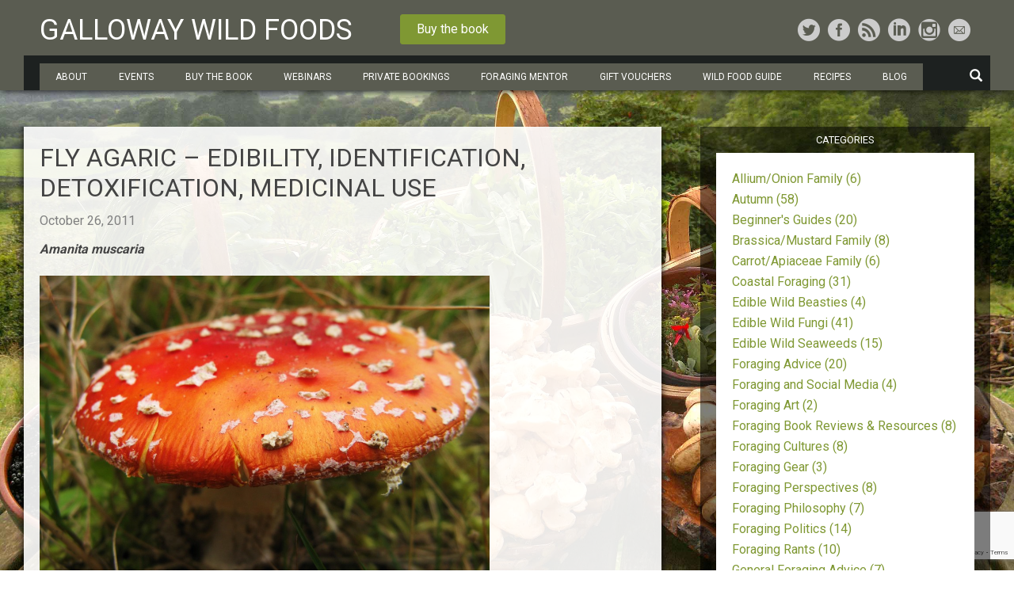

--- FILE ---
content_type: text/html; charset=UTF-8
request_url: https://gallowaywildfoods.com/fly-agaric-edibility-identification-distribution/?replytocom=943746
body_size: 38458
content:
<!DOCTYPE html>
<html lang="en-US" style="margin-top: 0px !IMPORTANT;">
    <head>
        <meta charset="UTF-8" />
        <meta name="viewport" content="width=device-width" />

        <link href='https://fonts.googleapis.com/css?family=Roboto:400,500,700,900' rel='stylesheet' type='text/css'>

        <!--Import Google Icon Font-->
        <link href="https://fonts.googleapis.com/icon?family=Material+Icons" rel="stylesheet">

        <!-- wp_head() -->
        <title>Fly agaric &#8211; Edibility, Identification, Detoxification, Medicinal Use &#8211; Galloway Wild Foods</title>
<link rel='dns-prefetch' href='//www.google.com' />
<link rel='dns-prefetch' href='//s.w.org' />
<link rel="alternate" type="application/rss+xml" title="Galloway Wild Foods &raquo; Feed" href="https://gallowaywildfoods.com/feed/" />
<link rel="alternate" type="application/rss+xml" title="Galloway Wild Foods &raquo; Comments Feed" href="https://gallowaywildfoods.com/comments/feed/" />
<link rel="alternate" type="application/rss+xml" title="Galloway Wild Foods &raquo; Fly agaric &#8211; Edibility, Identification, Detoxification, Medicinal Use Comments Feed" href="https://gallowaywildfoods.com/fly-agaric-edibility-identification-distribution/feed/" />
		<script type="text/javascript">
			window._wpemojiSettings = {"baseUrl":"https:\/\/s.w.org\/images\/core\/emoji\/2.2.1\/72x72\/","ext":".png","svgUrl":"https:\/\/s.w.org\/images\/core\/emoji\/2.2.1\/svg\/","svgExt":".svg","source":{"concatemoji":"https:\/\/gallowaywildfoods.com\/wp-includes\/js\/wp-emoji-release.min.js?ver=fdb7a139879766cba8a9a59feddbf5c3"}};
			!function(t,a,e){var r,n,i,o=a.createElement("canvas"),l=o.getContext&&o.getContext("2d");function c(t){var e=a.createElement("script");e.src=t,e.defer=e.type="text/javascript",a.getElementsByTagName("head")[0].appendChild(e)}for(i=Array("flag","emoji4"),e.supports={everything:!0,everythingExceptFlag:!0},n=0;n<i.length;n++)e.supports[i[n]]=function(t){var e,a=String.fromCharCode;if(!l||!l.fillText)return!1;switch(l.clearRect(0,0,o.width,o.height),l.textBaseline="top",l.font="600 32px Arial",t){case"flag":return(l.fillText(a(55356,56826,55356,56819),0,0),o.toDataURL().length<3e3)?!1:(l.clearRect(0,0,o.width,o.height),l.fillText(a(55356,57331,65039,8205,55356,57096),0,0),e=o.toDataURL(),l.clearRect(0,0,o.width,o.height),l.fillText(a(55356,57331,55356,57096),0,0),e!==o.toDataURL());case"emoji4":return l.fillText(a(55357,56425,55356,57341,8205,55357,56507),0,0),e=o.toDataURL(),l.clearRect(0,0,o.width,o.height),l.fillText(a(55357,56425,55356,57341,55357,56507),0,0),e!==o.toDataURL()}return!1}(i[n]),e.supports.everything=e.supports.everything&&e.supports[i[n]],"flag"!==i[n]&&(e.supports.everythingExceptFlag=e.supports.everythingExceptFlag&&e.supports[i[n]]);e.supports.everythingExceptFlag=e.supports.everythingExceptFlag&&!e.supports.flag,e.DOMReady=!1,e.readyCallback=function(){e.DOMReady=!0},e.supports.everything||(r=function(){e.readyCallback()},a.addEventListener?(a.addEventListener("DOMContentLoaded",r,!1),t.addEventListener("load",r,!1)):(t.attachEvent("onload",r),a.attachEvent("onreadystatechange",function(){"complete"===a.readyState&&e.readyCallback()})),(r=e.source||{}).concatemoji?c(r.concatemoji):r.wpemoji&&r.twemoji&&(c(r.twemoji),c(r.wpemoji)))}(window,document,window._wpemojiSettings);
		</script>
		<style type="text/css">
img.wp-smiley,
img.emoji {
	display: inline !important;
	border: none !important;
	box-shadow: none !important;
	height: 1em !important;
	width: 1em !important;
	margin: 0 .07em !important;
	vertical-align: -0.1em !important;
	background: none !important;
	padding: 0 !important;
}
</style>
<link rel='stylesheet' id='bootstrap-css-css'  href='https://gallowaywildfoods.com/wp-content/themes/gallowaywildefoods-1/bootstrap/css/bootstrap.min.css?ver=3.3.6' type='text/css' media='all' />
<link rel='stylesheet' id='bootstrap-switch-css'  href='https://gallowaywildfoods.com/wp-content/themes/gallowaywildefoods-1/bootstrap-switch/css/bootstrap3/bootstrap-switch.min.css?ver=3.3.2' type='text/css' media='all' />
<link rel='stylesheet' id='theme-css'  href='https://gallowaywildfoods.com/wp-content/themes/gallowaywildefoods-1/theme.css?ver=1.1' type='text/css' media='all' />
<link rel='stylesheet' id='sfmsb-style-css'  href='https://gallowaywildfoods.com/wp-content/plugins/simple-follow-me-social-buttons-widget/assets/css/style.css?ver=3.3.3' type='text/css' media='all' />
<link rel='stylesheet' id='sfmsb-icons-css'  href='https://gallowaywildfoods.com/wp-content/plugins/simple-follow-me-social-buttons-widget/assets/css/icons.css?ver=3.3.3' type='text/css' media='all' />
<link rel='stylesheet' id='woocommerce-layout-css'  href='//gallowaywildfoods.com/wp-content/plugins/woocommerce/assets/css/woocommerce-layout.css?ver=3.0.4' type='text/css' media='all' />
<link rel='stylesheet' id='woocommerce-smallscreen-css'  href='//gallowaywildfoods.com/wp-content/plugins/woocommerce/assets/css/woocommerce-smallscreen.css?ver=3.0.4' type='text/css' media='only screen and (max-width: 768px)' />
<link rel='stylesheet' id='woocommerce-general-css'  href='//gallowaywildfoods.com/wp-content/plugins/woocommerce/assets/css/woocommerce.css?ver=3.0.4' type='text/css' media='all' />
<script type='text/javascript' src='https://gallowaywildfoods.com/wp-includes/js/jquery/jquery.js?ver=1.12.4'></script>
<script type='text/javascript' src='https://gallowaywildfoods.com/wp-includes/js/jquery/jquery-migrate.min.js?ver=1.4.1'></script>
<script type='text/javascript' src='https://gallowaywildfoods.com/wp-content/plugins/simple-follow-me-social-buttons-widget/assets/js/front-widget.js?ver=3.3.3'></script>
<link rel='https://api.w.org/' href='https://gallowaywildfoods.com/wp-json/' />
<link rel="EditURI" type="application/rsd+xml" title="RSD" href="https://gallowaywildfoods.com/xmlrpc.php?rsd" />
<link rel="wlwmanifest" type="application/wlwmanifest+xml" href="https://gallowaywildfoods.com/wp-includes/wlwmanifest.xml" /> 
<link rel='prev' title='Cauliflower Fungus &#8211; Identification, Habitat, Distribution, Ecology, Sustainable Harvesting' href='https://gallowaywildfoods.com/cauliflower-fungus-identification-habitat-distribution/' />
<link rel='next' title='Amethyst deceiver &#8211; identification, edibility, distribution' href='https://gallowaywildfoods.com/amethyst-deciever-identification-edibility-distribution/' />

<link rel="canonical" href="https://gallowaywildfoods.com/fly-agaric-edibility-identification-distribution/" />
<link rel='shortlink' href='https://gallowaywildfoods.com/?p=718' />
<meta name='robots' content='noindex,follow' />
<link rel="alternate" type="application/json+oembed" href="https://gallowaywildfoods.com/wp-json/oembed/1.0/embed?url=https%3A%2F%2Fgallowaywildfoods.com%2Ffly-agaric-edibility-identification-distribution%2F" />
<link rel="alternate" type="text/xml+oembed" href="https://gallowaywildfoods.com/wp-json/oembed/1.0/embed?url=https%3A%2F%2Fgallowaywildfoods.com%2Ffly-agaric-edibility-identification-distribution%2F&#038;format=xml" />
<style type="text/css">/* MailChimp for WP - Checkbox Styles */
.mc4wp-checkbox-woocommerce {
  clear: both;
  display: block;
  position: static;
  width: auto; }
  .mc4wp-checkbox-woocommerce input {
    float: none;
    width: auto;
    position: static;
    margin: 0 6px 0 0;
    padding: 0;
    vertical-align: middle;
    display: inline-block !important;
    max-width: 21px;
    -webkit-appearance: checkbox; }
  .mc4wp-checkbox-woocommerce label {
    float: none;
    display: block;
    cursor: pointer;
    width: auto;
    position: static;
    margin: 0 0 16px 0; }
</style>        <!-- /wp_head() -->

        <script type="text/javascript" src="https://gallowaywildfoods.com/wp-content/themes/gallowaywildefoods-1/index.js"></script>

        <link rel="stylesheet" type="text/css" href="https://gallowaywildfoods.com/wp-content/themes/gallowaywildefoods-1/style.css" />
		<!--[if IE]>
			<link rel="stylesheet" type="text/css" href="/wp-content/themes/gallowaywildefoods-1/all-ie-only.css" />
		<![endif]-->

        <!-- Google tag (gtag.js) -->
        <script async src="https://www.googletagmanager.com/gtag/js?id=G-JQRX4VKFTM"></script>

        <script>
            window.dataLayer = window.dataLayer || [];
            function gtag(){dataLayer.push(arguments);}
            gtag('js', new Date());

            gtag('config', 'G-JQRX4VKFTM');
        </script>

    </head>
    <body class="post-template-default single single-post postid-718 single-format-standard">

        <div class="background"></div>

        <!-- HEADER -->
        <div id="head-wrapper" class="fixed_element">
            <div id="header">

                <div id="header_text">
                    <div class="sfmsb-follow-social-buttons sfmsb-under sfmsb-circle 28 sfmsb-horizontal"><a target="_blank" href="https://twitter.com/@markwildfood"><span class="sfmsb-icon-twitter sfmsb-circle" style="color:#55acee;font-size:28px;" data-color="#55acee"></span></a><a target="_blank" href="https://www.facebook.com/Galloway-Wild-Foods-342716439082078/"><span class="sfmsb-icon-facebook sfmsb-circle" style="color:#3a5795;font-size:28px;" data-color="#3a5795"></span></a><a target="_blank" href="/?feed=rss2"><span class="sfmsb-icon-feed sfmsb-circle" style="color:#ffa500;font-size:28px;" data-color="#ffa500"></span></a><a target="_blank" href="https://www.linkedin.com/in/mark-williams-0aa79a3b?locale=en_US&#038;trk=tab_pro"><span class="sfmsb-icon-linkedin sfmsb-circle" style="color:#0077b5;font-size:28px;" data-color="#0077b5"></span></a><a target="_blank" href="https://www.instagram.com/markwildfood/"><span class="sfmsb-icon-instagram sfmsb-circle" style="color:#b09375;font-size:28px;" data-color="#b09375"></span></a><a target="_blank" href="/contact-me"><span class="sfmsb-icon-email sfmsb-circle" style="color:#2758a6;font-size:28px;" data-color="#2758a6"></span></a><div class="sfmsb-clearfix"></div></div>
                    <div id="site-title">
                        <a href="https://gallowaywildfoods.com/" title="Galloway Wild Foods" rel="home">Galloway Wild Foods</a>
                    </div>

                    <div id="buy_the_book">
                        <a href="/product/the-coastal-forager-buy-the-book/" title="Buy the book">Buy the book</a>
                    </div>

                    <div class="search_icon" ><span class="glyphicon glyphicon-search" aria-hidden="true"></span></div>
                    <div class="menu_icon" ><span class="glyphicon glyphicon-menu-hamburger" aria-hidden="true"></span></div>

                </div>

            <div class="menu-top-navigation-container"><ul id="top-navigation-menu" class="menu"><li id="menu-item-2380" class="menu-item menu-item-type-custom menu-item-object-custom menu-item-has-children menu-item-2380"><a>About</a>
<ul class="sub-menu">
	<li id="menu-item-2164" class="menu-item menu-item-type-post_type menu-item-object-page menu-item-2164"><a href="https://gallowaywildfoods.com/about-galloway-wild-foods-and-mark-williams/">About Galloway Wild Foods</a></li>
	<li id="menu-item-2168" class="menu-item menu-item-type-post_type menu-item-object-page menu-item-2168"><a href="https://gallowaywildfoods.com/buy-wild-food/">Contact Mark</a></li>
	<li id="menu-item-2434" class="menu-item menu-item-type-post_type menu-item-object-page menu-item-2434"><a href="https://gallowaywildfoods.com/foraging-videos/">Videos /TV/Radio</a></li>
	<li id="menu-item-2175" class="menu-item menu-item-type-post_type menu-item-object-page menu-item-2175"><a href="https://gallowaywildfoods.com/foraging-articles-reviews-blogs/">Articles &#038; Blogs on Galloway Wild Foods</a></li>
	<li id="menu-item-5757" class="menu-item menu-item-type-post_type menu-item-object-post menu-item-5757"><a href="https://gallowaywildfoods.com/visiting-galloway-for-galloway-wild-foods-events/">Visiting Galloway for Galloway Wild Foods Events</a></li>
	<li id="menu-item-12393" class="menu-item menu-item-type-post_type menu-item-object-post menu-item-12393"><a href="https://gallowaywildfoods.com/wild-bento-boxes/">Wild Bento Boxes</a></li>
</ul>
</li>
<li id="menu-item-2381" class="menu-item menu-item-type-custom menu-item-object-custom menu-item-has-children menu-item-2381"><a>Events</a>
<ul class="sub-menu">
	<li id="menu-item-2031" class="menu-item menu-item-type-custom menu-item-object-custom menu-item-2031"><a href="/learn-to-forage/foraging-events-calendar/">Full Foraging Events Calendar</a></li>
	<li id="menu-item-8760" class="menu-item menu-item-type-taxonomy menu-item-object-product_cat menu-item-8760"><a href="https://gallowaywildfoods.com/product-category/fungi-events/">Fungi Foraging Events</a></li>
	<li id="menu-item-8761" class="menu-item menu-item-type-taxonomy menu-item-object-product_cat menu-item-8761"><a href="https://gallowaywildfoods.com/product-category/plant-foraging-events/">Plant Foraging Events</a></li>
	<li id="menu-item-8762" class="menu-item menu-item-type-taxonomy menu-item-object-product_cat menu-item-8762"><a href="https://gallowaywildfoods.com/product-category/coastal-foraging-events/">Coastal Foraging Events</a></li>
	<li id="menu-item-8763" class="menu-item menu-item-type-taxonomy menu-item-object-product_cat menu-item-8763"><a href="https://gallowaywildfoods.com/product-category/foraging-adventures/">Foraging Adventures</a></li>
	<li id="menu-item-12415" class="menu-item menu-item-type-taxonomy menu-item-object-product_cat menu-item-12415"><a href="https://gallowaywildfoods.com/product-category/accessiblescooter-friendly-events/">Accessible/Scooter Friendly Events</a></li>
	<li id="menu-item-2376" class="menu-item menu-item-type-custom menu-item-object-custom menu-item-2376"><a href="/foraging-events-map/">Events Near You</a></li>
</ul>
</li>
<li id="menu-item-12163" class="menu-item menu-item-type-post_type menu-item-object-product menu-item-12163"><a href="https://gallowaywildfoods.com/product/the-coastal-forager-buy-the-book/">Buy the Book</a></li>
<li id="menu-item-6359" class="menu-item menu-item-type-custom menu-item-object-custom menu-item-6359"><a href="https://gallowaywildfoods.com/product-category/foraging-webinars-galloway-wild-foods//">Webinars</a></li>
<li id="menu-item-6772" class="menu-item menu-item-type-custom menu-item-object-custom menu-item-has-children menu-item-6772"><a>Private Bookings</a>
<ul class="sub-menu">
	<li id="menu-item-4611" class="menu-item menu-item-type-post_type menu-item-object-page menu-item-4611"><a href="https://gallowaywildfoods.com/learn-to-forage/about/">Private Bookings</a></li>
	<li id="menu-item-3057" class="menu-item menu-item-type-post_type menu-item-object-page menu-item-3057"><a href="https://gallowaywildfoods.com/botanical-consultation-and-product-development/">Consultation</a></li>
</ul>
</li>
<li id="menu-item-5617" class="menu-item menu-item-type-post_type menu-item-object-post menu-item-5617"><a href="https://gallowaywildfoods.com/wild-food-mentor/">Foraging Mentor</a></li>
<li id="menu-item-2145" class="menu-item menu-item-type-custom menu-item-object-custom menu-item-2145"><a href="/product/gift-certificates">Gift Vouchers</a></li>
<li id="menu-item-1941" class="menu-item menu-item-type-custom menu-item-object-custom menu-item-has-children menu-item-1941"><a>Wild Food Guide</a>
<ul class="sub-menu">
	<li id="menu-item-6778" class="menu-item menu-item-type-taxonomy menu-item-object-category menu-item-6778"><a href="https://gallowaywildfoods.com/category/legal-responsible-foraging/">Legal/Responsible Foraging</a></li>
	<li id="menu-item-1942" class="menu-item menu-item-type-custom menu-item-object-custom menu-item-1942"><a href="/in-season-now">In Season Now</a></li>
	<li id="menu-item-2210" class="menu-item menu-item-type-taxonomy menu-item-object-category menu-item-2210"><a href="https://gallowaywildfoods.com/category/beginners-guides/">Beginner&#8217;s Guides</a></li>
	<li id="menu-item-2197" class="menu-item menu-item-type-taxonomy menu-item-object-category menu-item-2197"><a href="https://gallowaywildfoods.com/category/plant-foraging/">Plant Foraging</a></li>
	<li id="menu-item-2196" class="menu-item menu-item-type-taxonomy menu-item-object-category current-post-ancestor current-menu-parent current-post-parent menu-item-2196"><a href="https://gallowaywildfoods.com/category/edible-wild-fungi/">Fungi Foraging</a></li>
	<li id="menu-item-12465" class="menu-item menu-item-type-taxonomy menu-item-object-category menu-item-12465"><a href="https://gallowaywildfoods.com/category/coastal-foraging/">Coastal Foraging</a></li>
	<li id="menu-item-2198" class="menu-item menu-item-type-taxonomy menu-item-object-category menu-item-2198"><a href="https://gallowaywildfoods.com/category/edible-wild-seaweeds/">Seaweed Foraging</a></li>
	<li id="menu-item-2195" class="menu-item menu-item-type-taxonomy menu-item-object-category menu-item-2195"><a href="https://gallowaywildfoods.com/category/edible-wild-beasties/">Beasties</a></li>
	<li id="menu-item-2194" class="menu-item menu-item-type-taxonomy menu-item-object-category menu-item-2194"><a href="https://gallowaywildfoods.com/category/edible-invasive-species/">Invasive Wild Foods</a></li>
	<li id="menu-item-2526" class="menu-item menu-item-type-taxonomy menu-item-object-category current-post-ancestor current-menu-parent current-post-parent menu-item-2526"><a href="https://gallowaywildfoods.com/category/poisonous-species/">Poisonous Species</a></li>
	<li id="menu-item-2432" class="menu-item menu-item-type-taxonomy menu-item-object-category menu-item-2432"><a href="https://gallowaywildfoods.com/category/foraging-guidebook-reviews/">Foraging Book Reviews &#038; Resources</a></li>
</ul>
</li>
<li id="menu-item-2385" class="menu-item menu-item-type-custom menu-item-object-custom menu-item-has-children menu-item-2385"><a>Recipes</a>
<ul class="sub-menu">
	<li id="menu-item-2275" class="menu-item menu-item-type-taxonomy menu-item-object-category menu-item-2275"><a href="https://gallowaywildfoods.com/category/wild-food-recipes/">Wild Food Recipes</a></li>
	<li id="menu-item-2274" class="menu-item menu-item-type-taxonomy menu-item-object-category menu-item-2274"><a href="https://gallowaywildfoods.com/category/wild-booze-recipes/">Wild Booze Recipes</a></li>
	<li id="menu-item-2276" class="menu-item menu-item-type-taxonomy menu-item-object-category menu-item-2276"><a href="https://gallowaywildfoods.com/category/wild-mushroom-recipes/">Wild Mushroom Recipes</a></li>
	<li id="menu-item-2273" class="menu-item menu-item-type-taxonomy menu-item-object-category menu-item-2273"><a href="https://gallowaywildfoods.com/category/seaweed-recipes/">Seaweed Recipes</a></li>
</ul>
</li>
<li id="menu-item-2386" class="menu-item menu-item-type-custom menu-item-object-custom menu-item-has-children menu-item-2386"><a>Blog</a>
<ul class="sub-menu">
	<li id="menu-item-1954" class="menu-item menu-item-type-custom menu-item-object-custom menu-item-1954"><a href="/foraging-blog/">Browse Mark&#8217;s Blog</a></li>
	<li id="menu-item-2279" class="menu-item menu-item-type-taxonomy menu-item-object-category menu-item-2279"><a href="https://gallowaywildfoods.com/category/foraging-advice/">Foraging Advice</a></li>
	<li id="menu-item-2280" class="menu-item menu-item-type-taxonomy menu-item-object-category menu-item-2280"><a href="https://gallowaywildfoods.com/category/foraging-gear/">Foraging Gear</a></li>
	<li id="menu-item-11123" class="menu-item menu-item-type-taxonomy menu-item-object-category menu-item-11123"><a href="https://gallowaywildfoods.com/category/foraging-and-social-media/">Foraging and Social Media</a></li>
	<li id="menu-item-2281" class="menu-item menu-item-type-taxonomy menu-item-object-category menu-item-2281"><a href="https://gallowaywildfoods.com/category/foraging-philosophy/">Foraging Philosophy</a></li>
	<li id="menu-item-2282" class="menu-item menu-item-type-taxonomy menu-item-object-category menu-item-2282"><a href="https://gallowaywildfoods.com/category/foraging-politics/">Foraging Politics</a></li>
	<li id="menu-item-2283" class="menu-item menu-item-type-taxonomy menu-item-object-category menu-item-2283"><a href="https://gallowaywildfoods.com/category/foraging-rants/">Foraging Rants</a></li>
	<li id="menu-item-12508" class="menu-item menu-item-type-taxonomy menu-item-object-category menu-item-12508"><a href="https://gallowaywildfoods.com/category/foraging-perspectives/">Foraging Perspectives</a></li>
	<li id="menu-item-2287" class="menu-item menu-item-type-taxonomy menu-item-object-category menu-item-2287"><a href="https://gallowaywildfoods.com/category/spring/">Spring</a></li>
	<li id="menu-item-2288" class="menu-item menu-item-type-taxonomy menu-item-object-category menu-item-2288"><a href="https://gallowaywildfoods.com/category/summer/">Summer</a></li>
	<li id="menu-item-2278" class="menu-item menu-item-type-taxonomy menu-item-object-category current-post-ancestor current-menu-parent current-post-parent menu-item-2278"><a href="https://gallowaywildfoods.com/category/autumn/">Autumn</a></li>
	<li id="menu-item-2289" class="menu-item menu-item-type-taxonomy menu-item-object-category menu-item-2289"><a href="https://gallowaywildfoods.com/category/winter/">Winter</a></li>
</ul>
</li>
</ul></div>
            </div>
        </div>
        <!-- /HEADER -->

        <!-- MAIN CONTAINER -->
        <div id="main_container">

<section id="content" role="main" class="index_content">
   
<!-- post full content -->
<article class="single_post">

<header>
<h1 class="entry-title"
    <a href="https://gallowaywildfoods.com/fly-agaric-edibility-identification-distribution/" title="Fly agaric &#8211; Edibility, Identification, Detoxification, Medicinal Use" rel="bookmark">Fly agaric &#8211; Edibility, Identification, Detoxification, Medicinal Use</a>
</h1>
    
<section class="entry-meta">
<span class="entry-date">October 26, 2011</span>
</section>
    
</header>

<p><em><strong>Amanita muscaria</strong></em></p>
<div id="attachment_197" style="width: 578px" class="wp-caption alignnone"><a href="/welcome-to-wild-food-heaven/conservation/flag1/" rel="attachment wp-att-197"><img class=" wp-image-197" src="/wp-content/uploads/2010/12/flag1-1024x768.jpg" alt="Fly Agaric - A Muscaria" width="568" height="426" srcset="https://gallowaywildfoods.com/wp-content/uploads/2010/12/flag1-1024x768.jpg 1024w, https://gallowaywildfoods.com/wp-content/uploads/2010/12/flag1-300x225.jpg 300w" sizes="(max-width: 568px) 100vw, 568px" /></a><p class="wp-caption-text">Fly Agaric &#8211; Amanita Muscaria. ©GallowayWildFoods.com</p></div>
<ul>
<li><strong>Edibility   3/5</strong> &#8211; Toxic and hallucinogenic if consumed raw, but<em> if correctly prepared</em>, perfectly edible as food, with no ill or hallucinatory effects. When properly prepared, fly agaric is a decent edible mushroom &#8211; not in the top tier of delicious wild mushrooms, but a perfectly pleasant abundant and easily identified wild food. Please see my detailed notes and links on this below. Fly agaric tincture is also<a href="https://www.henriettes-herb.com/blog/fly-agaric.html" target="_blank" rel="noopener noreferrer"> used by some herbalists </a>in the topical treatment of sciatica.</li>
</ul>
<p>&nbsp;</p>
<ul>
<li><strong>Identification 4/5</strong> &#8211; Can be confused with red <em>Russula</em> species (esp. the sickener, <em>Russula emetica</em>) if scales are washed off. Free white gills, a substantial ring on the stipe and a bulbous, scaly volva. When very young and still covered by its<em> universal veil,</em> fly agaric can be hard to distinguish from other amanitas (including <a href="https://gallowaywildfoods.com/poisonous-fungi-death-cap/" target="_blank" rel="noopener noreferrer">deadly poisonous amanitas</a>) and resembles<a href="https://gallowaywildfoods.com/giant-puffball-identification-distribution-edibility/" target="_blank" rel="noopener noreferrer"> puffballs</a>, and young <a href="https://gallowaywildfoods.com/july-horse-mushrooms/" target="_blank" rel="noopener noreferrer"><i>agaricus</i> species such as field mushrooms and horse mushrooms</a> to untrained eyes. See my photos below for illustration. For taxonomy geeks only, recent advances in taxonomy and DNA sequencing mean that many mycologists now recognise 3 distinct morphological forms of the species: Eurasian, Eurasian &#8220;subalpine&#8221;, and North American (<em>Amanita muscaria var, formosa</em> which has a yellow or orange-yellow cap with yellowish warts, and a yellowish stem). Within these forms several distinct genetic variants are recognised: <em>var. alba</em>, <em>var. flavivolvata</em>, <em>var. formosa</em> (including <em>var. guessowii</em>), <em>var. regalis </em>and an albino variant<em> var. alba</em>).<em> </em>Those with a non-scientific interest needn&#8217;t worry about these distinctions.</li>
</ul>
<div id="attachment_1136" style="width: 391px" class="wp-caption alignnone"><a href="/giant-puffball-identification-distribution-edibility/olympus-digital-camera/" rel="attachment wp-att-1136"><img class="wp-image-1136 " src="/wp-content/uploads/2011/10/Amanita_muscaria-universal-veil.jpg" alt="fly agaric, universal veil" width="381" height="287" /></a><p class="wp-caption-text">Fly agaric at the button stage, still covered by its universal veil.  Beyond the questioanble ethic of harvesting mushrooms before they have dropped any spores, extra care should be taken when identifying any immature fungi, particularly if they look like this. It could look very different a day later!</p></div>
<p>&nbsp;</p>
<div id="attachment_719" style="width: 385px" class="wp-caption alignnone"><a href="/fly-agaric-edibility-identification-distribution/flag-button/" rel="attachment wp-att-719"><img class="wp-image-719" src="/wp-content/uploads/2011/10/flag-button-e1319610369900-1010x1024.jpg" alt="fly agaric button, just bursting its universal veil" width="375" height="380" srcset="https://gallowaywildfoods.com/wp-content/uploads/2011/10/flag-button-e1319610369900-1010x1024.jpg 1010w, https://gallowaywildfoods.com/wp-content/uploads/2011/10/flag-button-e1319610369900-295x300.jpg 295w" sizes="(max-width: 375px) 100vw, 375px" /></a><p class="wp-caption-text">The universal veil breaks up as the cap expands</p></div>
<p>&nbsp;</p>
<div id="attachment_720" style="width: 380px" class="wp-caption alignnone"><a href="/fly-agaric-edibility-identification-distribution/flag6-2/" rel="attachment wp-att-720"><img class="wp-image-720" src="/wp-content/uploads/2011/10/flag61-e1319610545828-920x1024.jpg" alt="fly agaric" width="370" height="412" srcset="https://gallowaywildfoods.com/wp-content/uploads/2011/10/flag61-e1319610545828-920x1024.jpg 920w, https://gallowaywildfoods.com/wp-content/uploads/2011/10/flag61-e1319610545828-269x300.jpg 269w" sizes="(max-width: 370px) 100vw, 370px" /></a><p class="wp-caption-text">The broken up universal veil becomes the distinctive white spots of mature specimens. These can easily be washed off in wet weather. </p></div>
<p>&nbsp;</p>
<div id="attachment_7074" style="width: 710px" class="wp-caption alignnone"><a href="https://gallowaywildfoods.com/product/recorded-webinar-wild-mushroom-identification/" target="_blank" rel="noopener noreferrer"><img class="wp-image-7074 size-medium" src="https://gallowaywildfoods.com/wp-content/uploads/2020/12/Screenshot-2020-12-12-at-10.02.37-700x393.png" alt="" width="700" height="393" srcset="https://gallowaywildfoods.com/wp-content/uploads/2020/12/Screenshot-2020-12-12-at-10.02.37-700x393.png 700w, https://gallowaywildfoods.com/wp-content/uploads/2020/12/Screenshot-2020-12-12-at-10.02.37-768x431.png 768w, https://gallowaywildfoods.com/wp-content/uploads/2020/12/Screenshot-2020-12-12-at-10.02.37-1024x575.png 1024w, https://gallowaywildfoods.com/wp-content/uploads/2020/12/Screenshot-2020-12-12-at-10.02.37-100x56.png 100w, https://gallowaywildfoods.com/wp-content/uploads/2020/12/Screenshot-2020-12-12-at-10.02.37-337x189.png 337w" sizes="(max-width: 700px) 100vw, 700px" /></a><p class="wp-caption-text">Growth of fly agaric over time. Time between stages depends on a variety of factors, but approximately 1 week between universal veil stage and fully open stage is typical. Image ©GallowayWildFoods.com &#8211; taken from my Webinar &#8220;Wild Mushroom Identification&#8221;. Click the image to view the webinar.</p></div>
<ul>
<li><strong>Distribution</strong>   <strong> 5/5</strong> &#8211; Very common<strong> </strong>in its habitats across the UK, N Europe, N Asia and much of N America</li>
<li><strong>Season:</strong> July-November</li>
<li><strong>Habitat:</strong> Mostly growing with birch and (sitka) spruce in the UK, but also occasionally recorded with other conifers and oak.</li>
<li><strong>Ecological Role: </strong>Fly agaric is a mycorrhizal fungi, living in close symbiosis with its partner trees. Its mycelium mines water and minerals, which are traded with tree partners for simple sugars. <a href="https://gallowaywildfoods.com/an-introduction-to-fungi-foraging/" target="_blank" rel="noopener noreferrer">Learn more about this here.</a></li>
</ul>
<p>&nbsp;</p>
<ul>
<li><strong>Harvesting Notes: </strong>Fly agaric is generally abundant, and, if it could express a preference, would probably thank you for carrying a few of its spore-bearing caps, gills-down, in a basket, through the forest. Thanks to its iconic beauty, it is one of few mushrooms that is admired by the non fungi-literate, as they might admire a pretty flower, so its nice to leave plenty in public spots for people to enjoy. Hopefully they will capture their imagination and be a stepping stone into a wider appreciation of fungi!</li>
</ul>
<p>&nbsp;</p>
<ul>
<li><strong>Legality: </strong> The legal status of fly agaric varies across the world. In the UK it is not illegal to possess it as it does not contain psilocin or psilocybin which are the controlled substances that make liberty caps ( aka magic mushrooms, <em>Psilocybe semilanceata</em>) and other Psilocybe species illegal.</li>
</ul>
<p>&nbsp;</p>
<ul>
<li><b>Relationship with other Fungi: </b> Fly agarics are a good &#8220;signalling species&#8221; &#8211; tending to grow in the same locations as <a href="https://gallowaywildfoods.com/cep-identification-distribution-edibility/" target="_blank" rel="noopener noreferrer">penny buns (aka cep, porcini, Boletus edulis</a>). I sometimes abbreviate FLy AGaricS to &#8220;FL.AGS&#8221; for this reason. Their relationship with penny buns may be just a preference for the same mycorrhizal partners, but sometimes seems to be more complex than that, and requires further research. What is more clear from my personal experience is a complex interdependency between Fly agaric, the miller (<em>Clitopilus prunulus</em>) and peppery boletes (<em>Chalciporus piperatus</em>) and their tree partners. It has been known for some years that peppery boletes are parasitic on fly agaric mycelia, but I suspect there is more at play here: I almost alway find peppery boletes <i>and </i>the miller near penny buns, suggesting that they have a myco-myco relationship (inter-fungal trading? &#8230;or parasitism? &#8230;and if so, who is parasitising who!?). Although certainly a good indicator, fly agaric are less reliably present near penny buns. Who knows what complex battles, alliances and trades are going on beneath our feet!? It&#8217;s fun to muse and speculate on these relationships when out foraging &#8211; and as there is a dearth of research on the subject, nobody can poo-poo your elaborate theories!</li>
</ul>
<div id="attachment_8398" style="width: 710px" class="wp-caption alignnone"><img class="size-medium wp-image-8398" src="https://gallowaywildfoods.com/wp-content/uploads/2011/10/cep-growing-with-flag2-700x393.jpg" alt="" width="700" height="393" srcset="https://gallowaywildfoods.com/wp-content/uploads/2011/10/cep-growing-with-flag2-700x393.jpg 700w, https://gallowaywildfoods.com/wp-content/uploads/2011/10/cep-growing-with-flag2-768x432.jpg 768w, https://gallowaywildfoods.com/wp-content/uploads/2011/10/cep-growing-with-flag2-1024x575.jpg 1024w, https://gallowaywildfoods.com/wp-content/uploads/2011/10/cep-growing-with-flag2-100x56.jpg 100w, https://gallowaywildfoods.com/wp-content/uploads/2011/10/cep-growing-with-flag2-337x189.jpg 337w" sizes="(max-width: 700px) 100vw, 700px" /><p class="wp-caption-text">Fly agarics can be a bright red clue to the presence of penny buns (ceps)</p></div>
<p>&nbsp;</p>
<div id="attachment_2860" style="width: 710px" class="wp-caption alignnone"><img class="size-medium wp-image-2860" src="https://gallowaywildfoods.com/wp-content/uploads/2016/08/peppery-bolete-700x525.png" alt="" width="700" height="525" srcset="https://gallowaywildfoods.com/wp-content/uploads/2016/08/peppery-bolete-700x525.png 700w, https://gallowaywildfoods.com/wp-content/uploads/2016/08/peppery-bolete-768x576.png 768w, https://gallowaywildfoods.com/wp-content/uploads/2016/08/peppery-bolete-1024x768.png 1024w, https://gallowaywildfoods.com/wp-content/uploads/2016/08/peppery-bolete-100x75.png 100w, https://gallowaywildfoods.com/wp-content/uploads/2016/08/peppery-bolete-337x253.png 337w, https://gallowaywildfoods.com/wp-content/uploads/2016/08/peppery-bolete.png 1280w" sizes="(max-width: 700px) 100vw, 700px" /><p class="wp-caption-text">Peppery bolete, Chalciporus piperatus, is known to be parasitic on the mycelium of fly agaric</p></div>
<h3>Eating Fly Agaric as Food</h3>
<p>The edibility of fly agaric is a somewhat controversial but really very fascinating subject, touching on cultural sensibilities, chemistry, legalities and our wider understanding of <a href="https://gallowaywildfoods.com/the-day-i-ate-a-deadly-plant-the-spectrum-of-edibility/" target="_blank" rel="noopener noreferrer">how we define &#8220;edible&#8221;</a>.</p>
<p>There is a fair bit of reading to do to give yourself a balanced view and you should give consideration to both the following articles before you decide if eating fly agaric is for you.</p>
<p>On the one hand:</p>
<ul>
<li><strong>Contrary to nearly all guide books, this mushroom is edible and tasty with no ill effects &#8211; BUT ONLY IF IT IS PROPERLY PREPARED. There is an ongoing cultural prejudice against eating it, as documented in <a href="https://www.researchgate.net/publication/225651339_A_Study_of_Cultural_Bias_in_Field_Guide_Determinations_of_Mushroom_Edibility_Using_the_Iconic_Mushroom_Amanita_muscaria_as_an_Example" target="_blank" rel="noopener noreferrer">this article</a> which also includes<u> directions for safe preparation</u>.</strong></li>
</ul>
<p>While on the other hand:</p>
<ul>
<li><strong>A.muscaria is a potentially VERY POISONOUS (occasionally deadly), only made safe to eat by meticulous preparation and generally not recommended as an edible mushroom. Please read<a href="https://www.bayareamushrooms.org/education/further_reflections_amanita_muscaria.html"> this article</a> which refutes many of the claims made in the article above.</strong></li>
</ul>
<p>You may then also wish to read my further thoughts in response to the second article in the comments section below, in which I discuss the issues with the author of the second paper.</p>
<div id="attachment_90" style="width: 540px" class="wp-caption alignnone"><a href="/edible-species/fungi/flag2/" rel="attachment wp-att-90"><img class=" wp-image-90" src="/wp-content/uploads/2010/12/flag2-768x1024.jpg" alt="Fly Agaric, fairytale fungi" width="530" height="706" srcset="https://gallowaywildfoods.com/wp-content/uploads/2010/12/flag2-768x1024.jpg 768w, https://gallowaywildfoods.com/wp-content/uploads/2010/12/flag2-225x300.jpg 225w" sizes="(max-width: 530px) 100vw, 530px" /></a><p class="wp-caption-text">Fly Agaric, fairytale fungi. ©GallowayWildFoods.com</p></div>
<p>My personal take is that eating any wild food (or indeed, any food) should be a matter of<em> taking personal responsibility</em> for what you choose to eat. This means doing enough research to feel comfortable in identification and consumption (ie. not just one paper or guidebook &#8211; and certainly not just one website!). There is no pleasure in eating anything new without feeling comfortable about what it is, what it contains (naturally or artificially), and how it interacts with personal tastes and tolerances.</p>
<div id="attachment_1169" style="width: 650px" class="wp-caption alignnone"><a href="/welcome-to-wild-food-heaven/amanitasdeceiverschantsmeuself-heal/" rel="attachment wp-att-1169"><img class="wp-image-1169 size-large" src="/wp-content/uploads/2010/12/amanitasdeceiverschantsmeuself-heal-1024x798.jpg" alt="amanitas,deceivers,chants,meu,self heal" width="640" height="499" srcset="https://gallowaywildfoods.com/wp-content/uploads/2010/12/amanitasdeceiverschantsmeuself-heal-1024x798.jpg 1024w, https://gallowaywildfoods.com/wp-content/uploads/2010/12/amanitasdeceiverschantsmeuself-heal-300x233.jpg 300w" sizes="(max-width: 640px) 100vw, 640px" /></a><p class="wp-caption-text">A delicious mixed dish of properly prepared fly agaric, blusher, deceivers and chanterelles with late summer herbs. ©GallowayWildFoods.com</p></div>
<p>Edibility is not black and white, but culturally and personally defined. &#8220;Poisonous&#8221; and &#8220;Delicious&#8221; are not polar opposites, but lie on what I call &#8220;The Spectrum of Edibility&#8221; &#8211; read more about this here: Blog &#8211; &#8220;<a title="The Day I Ate A Deadly Plant: The Spectrum of Edibility" href="/?page_id=1675">The Day I Ate A Deadly Plant: The Spectrum of Edibility</a>&#8220;.</p>
<p>So in summary, I am entirely happy to pick, carefully prepare and eat fly agaric as a food &#8211; but that doesn&#8217;t mean you should feel the same! I notice some foraging guides make a point of feeding &#8216;detoxified&#8217; fly agaric to clients on their events. Personally I don&#8217;t &#8211; I think it is a process for individuals to research, consider and take personal responsibility for, and not something to be used as a trite gimmick or social media post.</p>
<h3>Detoxification of Fly Agaric for use as Food</h3>
<p>When I use fly agaric as food I tend to just roughly chop (quite thin), boil in plenty of salted water for up to 10 minutes, strain, rinse and then cook with them. I&#8217;ve never had any issue with this rather unscientific approach. But if you are going to try them for the first time, you&#8217;ll probably want the reassurance of a more prescriptive method. So I&#8217;ve adapted the steps below from the<a href="https://www.researchgate.net/publication/225651339_A_Study_of_Cultural_Bias_in_Field_Guide_Determinations_of_Mushroom_Edibility_Using_the_Iconic_Mushroom_Amanita_muscaria_as_an_Example" target="_blank" rel="noopener noreferrer"> Rubel &amp; Arora paper discussed above</a>.</p>
<p>Perhaps you are wondering whether the mushrooms will still be worth eating after a long boiling like this. They are. Unlike vegetables, which tend to go mushy when boiled, the cell structure of mushrooms is such that they keep their form and much of their texture when cooked for longer periods. In many European mycophillic countries, most mushroom prep begins with boiling &#8211; I will never forget the look of horror among a group of Ukranians when, after our mushroom foray, I just started frying chanterelles! Mushrooms hold up well to boiling  because their cell walls are composed of <em>chitin (</em>pronounced <em>Kai-tin</em>), the same substance (though in slightly different form) as shellfish carapaces are made of. <em>Chitin </em>is also the reason why a high proportion of fungi can be challenging for humans to digest, as we lack the correct gut enzymes to break it down fully, which, interestingly, is a significant factor in why some of them are so good for us &#8211; but i&#8217;ll save that for another blog!</p>
<h4>Method for Detoxifying Fly Agaric to use as Food</h4>
<p>1. Slice clean specimens (cap and stem) into pieces up to 5mm thick. <i>Note: If you cut them thicker, increase the boil time.</i></p>
<p><img class="alignnone wp-image-504" src="https://gallowaywildfoods.com/wp-content/uploads/2011/08/flag-chopped-300x168.jpg" alt="" width="564" height="316" srcset="https://gallowaywildfoods.com/wp-content/uploads/2011/08/flag-chopped-300x168.jpg 300w, https://gallowaywildfoods.com/wp-content/uploads/2011/08/flag-chopped-1024x575.jpg 1024w" sizes="(max-width: 564px) 100vw, 564px" /></p>
<p>2. Weigh the chopped mushrooms. For every 110g of mushroom, measure 1 litre of water and 1 teaspoon of salt into a pan. Bring to a rolling boil. <em>Note: Salt helps to extract the water soluble components. You can add flavourings like bay leaves, peppercorns etc here too if you wish.</em></p>
<p>3. Add the chopped mushrooms to the boiling salted water and start a timer once the water returns to the boil. Time 10 minutes (or 15 minutes if you are particularly nervous!)</p>
<p>4. Strain the mushrooms. <em>Note: The strained liquid now contains the active ingredients:<u> they are not destroyed by the boiling process</u>.  The broth will go off if stored for more than a couple of days.</em></p>
<div id="attachment_506" style="width: 499px" class="wp-caption alignnone"><img class=" wp-image-506" src="https://gallowaywildfoods.com/wp-content/uploads/2011/08/flag-ale-e1634642302819-700x627.jpg" alt="" width="489" height="438" srcset="https://gallowaywildfoods.com/wp-content/uploads/2011/08/flag-ale-e1634642302819-700x627.jpg 700w, https://gallowaywildfoods.com/wp-content/uploads/2011/08/flag-ale-e1634642302819-1024x918.jpg 1024w, https://gallowaywildfoods.com/wp-content/uploads/2011/08/flag-ale-e1634642302819-768x688.jpg 768w, https://gallowaywildfoods.com/wp-content/uploads/2011/08/flag-ale-e1634642302819-100x90.jpg 100w, https://gallowaywildfoods.com/wp-content/uploads/2011/08/flag-ale-e1634642302819-337x302.jpg 337w" sizes="(max-width: 489px) 100vw, 489px" /><p class="wp-caption-text">Fly agaric &#8220;stock&#8221; &#8211; looks quite like beer!</p></div>
<p>5. Rinse the boiled mushrooms in plenty of fresh water and strain.</p>
<div id="attachment_505" style="width: 579px" class="wp-caption alignnone"><img class="wp-image-505 " src="https://gallowaywildfoods.com/wp-content/uploads/2011/08/flag-cooked-1024x575.jpg" alt="" width="569" height="319" srcset="https://gallowaywildfoods.com/wp-content/uploads/2011/08/flag-cooked-1024x575.jpg 1024w, https://gallowaywildfoods.com/wp-content/uploads/2011/08/flag-cooked-300x168.jpg 300w" sizes="(max-width: 569px) 100vw, 569px" /><p class="wp-caption-text">Fly agaric after boiling &amp; straining</p></div>
<p>6. You can now use the fly agaric as you would any other mushroom.</p>
<p><em>Note: Foraging teacher Fergus Drennan has reported that </em><u>after dehydrating correctly detoxified fly agaric</u>,<em> some of which he ate with no issues at all, he experienced mild intoxication when he reconstituted and used the same dehydrated mushrooms in a risotto. It seems that any vestiges of muscimol may be re-concentrated by dehydration, so care should be exercised if you dehydrate detoxified fly agaric. If you want to be very, very belt and braces with the initial detoxification process, Fergus also suggests baking in the oven for 1hr at 220º &#8211; which will remove all possibility of even traces of muscimol/ibutenic acid.</em></p>
<h3>Eating fly agaric as a hallucinogen</h3>
<p>Putting eating &#8216;detoxified&#8217; fly agaric aside, if eaten raw (or if you drink the post-cooking broth), your body will have to deal with a cocktail of active compounds. Upon ingestion, muscimol and ibotenic acid can cause nausea and  stupification (which can be seriously unpleasant, though seldom life-threatening). Usually after that (maybe an hour or so) come hallucinations, vivid visual disturbances and occasionally feelings of hugely exaggerated movements whereby the intoxicated person may take a huge leap to step over a small twig (and feel like they have jumped over a hill). It seems that muscimol is the principal psychoactive constituent of fly agaric, causing sedation and delirium, while  ibotenic acid acts as a prodrug to the muscimol &#8211; ie. helping to increase its bio-availability. Drying reduces, but does not remove, its potency. As with all drugs, dosage and personal tolerance are all important to the physiological response, and <em>mindset and setting </em>can strongly influence the psychedelic/psychological outcomes. This is not a drug to take lightly.</p>
<p>The potency of the active ingredients in fly agaric can depend on when you pick it. First flush FlAgs (which tend to appear between July and August in SW Scotland where I am based) tend to be much more potent than later ones. Also significant is the stage of growth at which it is picked &#8211; generally, the younger and more intense the red, the more potent.  And there is also the matter of personal tolerances.</p>
<p>I have recently heard positive reports on the use of very small doses of fly agaric (not detoxified) in the treatment of anxiety, though there is currently no significant scientific research or clinical trials to underpin this.</p>
<p><img class="alignnone size-medium wp-image-8276" src="https://gallowaywildfoods.com/wp-content/uploads/2021/09/Screenshot-2021-09-18-at-08.33.56-700x433.png" alt="" width="700" height="433" srcset="https://gallowaywildfoods.com/wp-content/uploads/2021/09/Screenshot-2021-09-18-at-08.33.56-700x433.png 700w, https://gallowaywildfoods.com/wp-content/uploads/2021/09/Screenshot-2021-09-18-at-08.33.56-768x475.png 768w, https://gallowaywildfoods.com/wp-content/uploads/2021/09/Screenshot-2021-09-18-at-08.33.56-1024x633.png 1024w, https://gallowaywildfoods.com/wp-content/uploads/2021/09/Screenshot-2021-09-18-at-08.33.56-100x62.png 100w, https://gallowaywildfoods.com/wp-content/uploads/2021/09/Screenshot-2021-09-18-at-08.33.56-337x208.png 337w, https://gallowaywildfoods.com/wp-content/uploads/2021/09/Screenshot-2021-09-18-at-08.33.56.png 1220w" sizes="(max-width: 700px) 100vw, 700px" /></p>
<p>When we find fly agaric on my guided walks we stop and marvel at their extraordinary beauty before exchanging all the well known fly agaric stories of pee drinking, flying reindeer, berserkers etc. No mushroom captures the imagination quite like the fly agaric! Its not surprising that was the first mushroom to have its own emoji!</p>
<p>&#x1f344;&#x1f344;&#x1f344;&#x1f344;&#x1f344;&#x1f344;&#x1f344;&#x1f344;&#x1f344;</p>
<div id="attachment_8936" style="width: 650px" class="wp-caption alignnone"><img class="size-large wp-image-8936" src="https://gallowaywildfoods.com/wp-content/uploads/2022/01/Screenshot-2022-01-05-at-10.58.25-874x1024.png" alt="" width="640" height="750" srcset="https://gallowaywildfoods.com/wp-content/uploads/2022/01/Screenshot-2022-01-05-at-10.58.25-874x1024.png 874w, https://gallowaywildfoods.com/wp-content/uploads/2022/01/Screenshot-2022-01-05-at-10.58.25-598x700.png 598w, https://gallowaywildfoods.com/wp-content/uploads/2022/01/Screenshot-2022-01-05-at-10.58.25-768x900.png 768w, https://gallowaywildfoods.com/wp-content/uploads/2022/01/Screenshot-2022-01-05-at-10.58.25-100x117.png 100w, https://gallowaywildfoods.com/wp-content/uploads/2022/01/Screenshot-2022-01-05-at-10.58.25-337x395.png 337w, https://gallowaywildfoods.com/wp-content/uploads/2022/01/Screenshot-2022-01-05-at-10.58.25.png 956w" sizes="(max-width: 640px) 100vw, 640px" /><p class="wp-caption-text">Fly Agaric Gaze, original linocut print by <a href="https://www.etsy.com/uk/shop/AliceAriesArtworks?ref=simple-shop-header-name&amp;listing_id=1066863119" target="_blank" rel="noopener noreferrer">Alice Aries Artworks</a></p></div>
<p>Please share your tales, myths and experiences in the comments box below.</p>
<p>Further reading:</p>
<ul>
<li><a href="/category/edible-wild-fungi/"><strong>Edible Wild Fungi Guide</strong></a></li>
<li><strong>&#8220;<a title="The Day I Ate A Deadly Plant: The Spectrum of Edibility" href="/the-day-i-ate-a-deadly-plant-the-spectrum-of-edibility/">The Day I Ate A Deadly Plant: The Spectrum of Edibility</a>&#8220;</strong></li>
<li><a href="https://gallowaywildfoods.com/poisonous-fungi-death-cap/" target="_blank" rel="noopener noreferrer"><strong>Poisonous amanita species</strong></a></li>
<li><strong><a title="12/10/11 – Mushrooms and Toadstools: what’s the difference?" href="/mushrooms-and-toadstools-whats-the-difference/">Mushrooms and Toadstools: What&#8217;s the difference?</a></strong></li>
<li><strong><a href="https://www.facebook.com/media/set/?set=a.511843218836065.117460.342716439082078&amp;type=3">Know Your Carrots</a></strong></li>
<li><a href="https://gallowaywildfoods.com/cep-identification-distribution-edibility/" target="_blank" rel="noopener noreferrer"><strong>Cep/Penny Bun &#8211; Edibility, Identification, Ecology, Sustainable Harvesting</strong></a></li>
</ul>
  
<section id="comments">
<section id="comments-list" class="comments">
<h3 class="comments-title">61 Comments</h3>
<ul>
		<li class="comment even thread-even depth-1" id="comment-215022">
				<div id="div-comment-215022" class="comment-body">
				<div class="comment-author vcard">
			<img alt='' src='https://secure.gravatar.com/avatar/c4cda1e1d10f2508a2cf2492a6453c6c?s=32&#038;d=mm&#038;r=g' srcset='https://secure.gravatar.com/avatar/c4cda1e1d10f2508a2cf2492a6453c6c?s=64&amp;d=mm&amp;r=g 2x' class='avatar avatar-32 photo' height='32' width='32' />			<cite class="fn">callum campbell</cite> <span class="says">says:</span>		</div>
		
		<div class="comment-meta commentmetadata"><a href="https://gallowaywildfoods.com/fly-agaric-edibility-identification-distribution/#comment-215022">
			September 8, 2013 at 6:40 pm</a>		</div>

		<p>Hi Mark,</p>
<p>A very interesting article on fly agaric, these fungi were abundant in Arrans birch woods but  i always avoided them when out on fungal forays. I have a field guide advising that L.sulphureus is not edible, and we all know thats nonsense too.</p>

		<div class="reply"><a rel='nofollow' class='comment-reply-link' href='https://gallowaywildfoods.com/fly-agaric-edibility-identification-distribution/?replytocom=215022#respond' onclick='return addComment.moveForm( "div-comment-215022", "215022", "respond", "718" )' aria-label='Reply to callum campbell'>Reply</a></div>
				</div>
		</li><!-- #comment-## -->
		<li class="comment odd alt thread-odd thread-alt depth-1 parent" id="comment-447141">
				<div id="div-comment-447141" class="comment-body">
				<div class="comment-author vcard">
			<img alt='' src='https://secure.gravatar.com/avatar/de74c2171bdda020981550fca4b5b3af?s=32&#038;d=mm&#038;r=g' srcset='https://secure.gravatar.com/avatar/de74c2171bdda020981550fca4b5b3af?s=64&amp;d=mm&amp;r=g 2x' class='avatar avatar-32 photo' height='32' width='32' />			<cite class="fn"><a href='http://www.bayareamushrooms.org' rel='external nofollow' class='url'>debbie viess</a></cite> <span class="says">says:</span>		</div>
		
		<div class="comment-meta commentmetadata"><a href="https://gallowaywildfoods.com/fly-agaric-edibility-identification-distribution/#comment-447141">
			January 15, 2014 at 5:40 pm</a>		</div>

		<p>Hi,<br />
 I have recently published a lengthy rebuttal to the ill-conceived Rubel/Arora piece on the edibility of Amanita muscaria. Suffice it to say that it is actually good common sense rather than some sort of nebulous &#8220;field guide bias&#8221;<br />
that has caused folks around the world to eschew muscaria as an edible species, except in rare circumstances. Nowhere is muscaria eating common or generally accepted by the fungiphilic majority, either now or in the past.</p>
<p>To read the whole truth about the consumption of this controversial, highly toxic and yet fascinating species of fungus, go here:</p>
<p><a href="http://mushroomthejournal.com/bestof/muscaria_revisited.pdf" rel="nofollow">http://mushroomthejournal.com/bestof/muscaria_revisited.pdf</a></p>
<p>Yours in mycological truth and justice,</p>
<p>Debbie Vies<br />
Bay Area Mycological Society<br />
<a href="http://www.bayareamushrooms.org" rel="nofollow">http://www.bayareamushrooms.org</a></p>

		<div class="reply"><a rel='nofollow' class='comment-reply-link' href='https://gallowaywildfoods.com/fly-agaric-edibility-identification-distribution/?replytocom=447141#respond' onclick='return addComment.moveForm( "div-comment-447141", "447141", "respond", "718" )' aria-label='Reply to debbie viess'>Reply</a></div>
				</div>
		<ul class="children">
		<li class="comment byuser comment-author-mark bypostauthor even depth-2 parent" id="comment-449898">
				<div id="div-comment-449898" class="comment-body">
				<div class="comment-author vcard">
			<img alt='' src='https://secure.gravatar.com/avatar/ac65dff69b4b15bc95751ee5ba073f4c?s=32&#038;d=mm&#038;r=g' srcset='https://secure.gravatar.com/avatar/ac65dff69b4b15bc95751ee5ba073f4c?s=64&amp;d=mm&amp;r=g 2x' class='avatar avatar-32 photo' height='32' width='32' />			<cite class="fn">mark</cite> <span class="says">says:</span>		</div>
		
		<div class="comment-meta commentmetadata"><a href="https://gallowaywildfoods.com/fly-agaric-edibility-identification-distribution/#comment-449898">
			January 23, 2014 at 3:11 pm</a>		</div>

		<p>Hi Debbie,</p>
<p>Thanks for this excellent article. I read it with great interest and it certainly diminished my appreciation of the Arora/Rubels paper. Nevertheless, I think I presented the information here in a sensible way which allows readers to make their own minds up on this matter &#8211; though I will add some prominence to your article to present a balanced view and outline the shortcomings of the &#8220;pro-muscaria eating&#8221; paper.</p>
<p>This is in line with the general principle I teach with regard to eating any wild food (plant, shellfish, marine algae or fungi) &#8211; that of taking personal responsibility for what we choose to eat. This includes making well informed judgements with regard to identification, edibility (ie. check multiple sources), personal tolerances, the variable nature of the composition of wild ingredients, bio-accumulation of pollution and so on&#8230;</p>
<p>I think the more balanced summaries of the edibility of A.muscaria that you detail towards the end of the report are the way forward for listing this species.</p>
<p>I have a few observations that may be of interest to your ongoing research:</p>
<p>&#8211; I eat a.muscaria a few times per year as food. I personally do not follow the explicit detoxification &#8220;recipe&#8221; given in the paper. I just use a lot of salted water, a generous (though again, unmeasured) boil time and plenty of rinsing. I do not advocate this approach to people trying it for the first time, but I feel entirely comfortable with this. Were I intending to feed it to others, I would be more meticulous. I like the flavour/texture when seared afterwards, though its certainly not on the top gastronomic tier!</p>
<p>&#8211; I do not feed it to people on my fungi walks. I think this is something to do for ones self without bravado or peer pressure and with due contemplation &#8211; not least for the peace of mind and sense of personal responsibility it fosters. I do, however, regularly graze yew berries with my groups, reminding them to spit out the highly toxic (if unlikely to be broken down by digestion) pips. I call it wild food fugu and people enjoy the experience. Its interesting to note that people will easily take to eating yew berry flesh, but very few would consider detoxifying a.muscaria or a.rubescens. Mycophobia is deep set.</p>
<p>-A.muscaria is one of our most common mushrooms and pretty much the easiest to identify. This, in an odd way, makes it an excellent &#8220;beginners&#8221; mushroom. In many ways I think it would be far better for people to mindfully pick and reverentially prepare a.muscaria than rare, over-harvested or &#8220;dangerous lookalike&#8221; species.</p>
<p>&#8211; There is certainly a prejudice against giving accurate information on a.muscaria in many guidebooks compared to other fungi that require detoxification. I&#8217;m aware that raw a.rubescens doesn&#8217;t present the same dangers as a.muscaria, but it should be prepared similarly. ALL my guidebooks list it as edible. See also morchella spp, armillaria spp,and many other fungi &#8211; as well as potatoes!</p>
<p>&#8211; People eat too little of, too much of, badly prepared, under-ripe, over-ripe, undercooked, overcooked or just plain daft things all the time. I think we could choose just about any foodstuff (established or &#8220;cutting edge&#8221;) and find examples of it making people ill or killing them.</p>
<p>&#8211; My friend Miles Irving, a respected writer on edible wild plants and supplier of wild foods to many of the UK&#8217;s best chefs, served a.muscaria at a banquet for (if memory serves) 300 people last year. All were &#8220;knowing participants&#8221; and I heard no reports of any ill-effects. I don&#8217;t know the details &#8211; I don&#8217;t imagine he served them much &#8211; but you might wish to add his observations to your research (<a href="http://www.forager.org.uk/" rel="nofollow">http://www.forager.org.uk/</a>)</p>
<p>&#8211; I find about 1 in 200 people have an adverse reaction to eating well-cooked c.cibarius!</p>
<p>Thanks again for your illuminating research and please do forward me anything similar in the future.</p>
<p>Mycologically yours,</p>
<p>Mark.</p>

		<div class="reply"><a rel='nofollow' class='comment-reply-link' href='https://gallowaywildfoods.com/fly-agaric-edibility-identification-distribution/?replytocom=449898#respond' onclick='return addComment.moveForm( "div-comment-449898", "449898", "respond", "718" )' aria-label='Reply to mark'>Reply</a></div>
				</div>
		<ul class="children">
		<li class="comment odd alt depth-3 parent" id="comment-943746">
				<div id="div-comment-943746" class="comment-body">
				<div class="comment-author vcard">
			<img alt='' src='https://secure.gravatar.com/avatar/82b3c807d335d0a3f5ce088920b5f0bf?s=32&#038;d=mm&#038;r=g' srcset='https://secure.gravatar.com/avatar/82b3c807d335d0a3f5ce088920b5f0bf?s=64&amp;d=mm&amp;r=g 2x' class='avatar avatar-32 photo' height='32' width='32' />			<cite class="fn">Mushroom man</cite> <span class="says">says:</span>		</div>
		
		<div class="comment-meta commentmetadata"><a href="https://gallowaywildfoods.com/fly-agaric-edibility-identification-distribution/#comment-943746">
			December 18, 2018 at 4:58 am</a>		</div>

		<p>I have eaten Amanita Muscaria for many years my doctors do 3  blood tests for liver function and any other issues that may be present and like I suspected no ill effects . In the early 80s I picked a whole brown paper bag full of giromitra ( false morels )what we called German browns , I ate the whole bag fried with onions upta camp . No mushroom in my opinion should be cooked while covered, I was hospitalized for one night and day , false morels cooked with a cover may make you very ill but I’m still kicking. I would not eat a destroying angel ever . Sam ristrich was involved in studying me for his research at the university. Some folks may be different but I’ve eaten aminita muscaria raw , cooked , and as a tea for years but I don’t drink urin lol .</p>

		<div class="reply"><a rel='nofollow' class='comment-reply-link' href='https://gallowaywildfoods.com/fly-agaric-edibility-identification-distribution/?replytocom=943746#respond' onclick='return addComment.moveForm( "div-comment-943746", "943746", "respond", "718" )' aria-label='Reply to Mushroom man'>Reply</a></div>
				</div>
		<ul class="children">
		<li class="comment even depth-4 parent" id="comment-1029800">
				<div id="div-comment-1029800" class="comment-body">
				<div class="comment-author vcard">
			<img alt='' src='https://secure.gravatar.com/avatar/826c06895c5051e1db81e317de38d8ef?s=32&#038;d=mm&#038;r=g' srcset='https://secure.gravatar.com/avatar/826c06895c5051e1db81e317de38d8ef?s=64&amp;d=mm&amp;r=g 2x' class='avatar avatar-32 photo' height='32' width='32' />			<cite class="fn">Fergus Neil Michael O'Doherty</cite> <span class="says">says:</span>		</div>
		
		<div class="comment-meta commentmetadata"><a href="https://gallowaywildfoods.com/fly-agaric-edibility-identification-distribution/#comment-1029800">
			June 22, 2021 at 5:24 pm</a>		</div>

		<p>thats a trip<br />
   i was bent double&#8230;.punching a wall&#8230;.for 2 hours from pain&#8230;..on a regular liberty looking shroom.  but&#8230;..not hospitalized.   but i was sick sick sick &#8230;very sick&#8230;.twice..on shrooms</p>

		<div class="reply"><a rel='nofollow' class='comment-reply-link' href='https://gallowaywildfoods.com/fly-agaric-edibility-identification-distribution/?replytocom=1029800#respond' onclick='return addComment.moveForm( "div-comment-1029800", "1029800", "respond", "718" )' aria-label='Reply to Fergus Neil Michael O&#039;Doherty'>Reply</a></div>
				</div>
		<ul class="children">
		<li class="comment odd alt depth-5" id="comment-1029801">
				<div id="div-comment-1029801" class="comment-body">
				<div class="comment-author vcard">
			<img alt='' src='https://secure.gravatar.com/avatar/826c06895c5051e1db81e317de38d8ef?s=32&#038;d=mm&#038;r=g' srcset='https://secure.gravatar.com/avatar/826c06895c5051e1db81e317de38d8ef?s=64&amp;d=mm&amp;r=g 2x' class='avatar avatar-32 photo' height='32' width='32' />			<cite class="fn">Fergus Neil Michael O'Doherty</cite> <span class="says">says:</span>		</div>
		
		<div class="comment-meta commentmetadata"><a href="https://gallowaywildfoods.com/fly-agaric-edibility-identification-distribution/#comment-1029801">
			June 22, 2021 at 5:25 pm</a>		</div>

		<p>and..I am drying out about 5 handfulls of caps right now in Denver&#8230;.in the park !</p>

		
				</div>
		</li><!-- #comment-## -->
</ul><!-- .children -->
</li><!-- #comment-## -->
		<li class="comment even depth-4 parent" id="comment-1043632">
				<div id="div-comment-1043632" class="comment-body">
				<div class="comment-author vcard">
			<img alt='' src='https://secure.gravatar.com/avatar/caabdb43c750270d48fb6b18edef44e6?s=32&#038;d=mm&#038;r=g' srcset='https://secure.gravatar.com/avatar/caabdb43c750270d48fb6b18edef44e6?s=64&amp;d=mm&amp;r=g 2x' class='avatar avatar-32 photo' height='32' width='32' />			<cite class="fn">David G</cite> <span class="says">says:</span>		</div>
		
		<div class="comment-meta commentmetadata"><a href="https://gallowaywildfoods.com/fly-agaric-edibility-identification-distribution/#comment-1043632">
			February 21, 2022 at 12:13 pm</a>		</div>

		<p>Hi Mark</p>
<p>Thanks for you comments above.<br />
If eaten after being cooked  or as a tea etc. Do the psychoactive effects still remain ? </p>
<p>I have been on anti depressants for years but have now stopped and micro dose certain mushrooms for the medical help they give ( I must say with very good/ and positive mental health benefits).  </p>
<p>Thank you for your time</p>
<p>DM</p>

		<div class="reply"><a rel='nofollow' class='comment-reply-link' href='https://gallowaywildfoods.com/fly-agaric-edibility-identification-distribution/?replytocom=1043632#respond' onclick='return addComment.moveForm( "div-comment-1043632", "1043632", "respond", "718" )' aria-label='Reply to David G'>Reply</a></div>
				</div>
		<ul class="children">
		<li class="comment byuser comment-author-mark bypostauthor odd alt depth-5" id="comment-1043636">
				<div id="div-comment-1043636" class="comment-body">
				<div class="comment-author vcard">
			<img alt='' src='https://secure.gravatar.com/avatar/ac65dff69b4b15bc95751ee5ba073f4c?s=32&#038;d=mm&#038;r=g' srcset='https://secure.gravatar.com/avatar/ac65dff69b4b15bc95751ee5ba073f4c?s=64&amp;d=mm&amp;r=g 2x' class='avatar avatar-32 photo' height='32' width='32' />			<cite class="fn">Mark</cite> <span class="says">says:</span>		</div>
		
		<div class="comment-meta commentmetadata"><a href="https://gallowaywildfoods.com/fly-agaric-edibility-identification-distribution/#comment-1043636">
			February 21, 2022 at 2:29 pm</a>		</div>

		<p>Hi David, I&#8217;m glad you are having positive benefits. It might be worth you re-reading my the info above as I think it answers your question. Basically all the psychoactive compounds are water soluble, so they do not remain if they are prepared as detailed above. They would be present if you infused into tea.<br />
Mark.</p>

		
				</div>
		</li><!-- #comment-## -->
</ul><!-- .children -->
</li><!-- #comment-## -->
</ul><!-- .children -->
</li><!-- #comment-## -->
		<li class="comment even depth-3 parent" id="comment-1060303">
				<div id="div-comment-1060303" class="comment-body">
				<div class="comment-author vcard">
			<img alt='' src='https://secure.gravatar.com/avatar/0e6fae3438d62e8cd383874025629c53?s=32&#038;d=mm&#038;r=g' srcset='https://secure.gravatar.com/avatar/0e6fae3438d62e8cd383874025629c53?s=64&amp;d=mm&amp;r=g 2x' class='avatar avatar-32 photo' height='32' width='32' />			<cite class="fn">Sharlene Nehs</cite> <span class="says">says:</span>		</div>
		
		<div class="comment-meta commentmetadata"><a href="https://gallowaywildfoods.com/fly-agaric-edibility-identification-distribution/#comment-1060303">
			December 13, 2023 at 3:12 am</a>		</div>

		<p>Hi I came on here to look for how often I can use fly a Garrick topically. I made some with the help of a friend who&#8217;s been using it topically over her SI joint for seven or eight years and my back got thrown out last week and I&#8217;ve just been absolutely beyond miserable. I&#8217;ve taken pain meds at the maximum dose and I&#8217;m in just so much pain so I pulled out the flyer Garrick to see if it would help and within seconds the pain went down to 33% of what it was. It lasted probably over an hour I didn&#8217;t look at the time it was around 5:00 or 5:30 p.m. here and it was just about 7:00 p.m. when the pain started coming back. And I would really like to use it again. Is there any particular writings that say how often is too much to use?</p>

		<div class="reply"><a rel='nofollow' class='comment-reply-link' href='https://gallowaywildfoods.com/fly-agaric-edibility-identification-distribution/?replytocom=1060303#respond' onclick='return addComment.moveForm( "div-comment-1060303", "1060303", "respond", "718" )' aria-label='Reply to Sharlene Nehs'>Reply</a></div>
				</div>
		<ul class="children">
		<li class="comment byuser comment-author-mark bypostauthor odd alt depth-4" id="comment-1060372">
				<div id="div-comment-1060372" class="comment-body">
				<div class="comment-author vcard">
			<img alt='' src='https://secure.gravatar.com/avatar/ac65dff69b4b15bc95751ee5ba073f4c?s=32&#038;d=mm&#038;r=g' srcset='https://secure.gravatar.com/avatar/ac65dff69b4b15bc95751ee5ba073f4c?s=64&amp;d=mm&amp;r=g 2x' class='avatar avatar-32 photo' height='32' width='32' />			<cite class="fn">Mark</cite> <span class="says">says:</span>		</div>
		
		<div class="comment-meta commentmetadata"><a href="https://gallowaywildfoods.com/fly-agaric-edibility-identification-distribution/#comment-1060372">
			December 18, 2023 at 2:11 pm</a>		</div>

		<p>Sorry, I don&#8217;t know. Perhaps check the linked article, or with a trained herbalist?<br />
Mark</p>

		<div class="reply"><a rel='nofollow' class='comment-reply-link' href='https://gallowaywildfoods.com/fly-agaric-edibility-identification-distribution/?replytocom=1060372#respond' onclick='return addComment.moveForm( "div-comment-1060372", "1060372", "respond", "718" )' aria-label='Reply to Mark'>Reply</a></div>
				</div>
		</li><!-- #comment-## -->
</ul><!-- .children -->
</li><!-- #comment-## -->
</ul><!-- .children -->
</li><!-- #comment-## -->
</ul><!-- .children -->
</li><!-- #comment-## -->
		<li class="comment even thread-even depth-1 parent" id="comment-449985">
				<div id="div-comment-449985" class="comment-body">
				<div class="comment-author vcard">
			<img alt='' src='https://secure.gravatar.com/avatar/5dd821b8d1a475bc6c397135ab7477f1?s=32&#038;d=mm&#038;r=g' srcset='https://secure.gravatar.com/avatar/5dd821b8d1a475bc6c397135ab7477f1?s=64&amp;d=mm&amp;r=g 2x' class='avatar avatar-32 photo' height='32' width='32' />			<cite class="fn"><a href='http://FlyAgaricFamilyHeirloom' rel='external nofollow' class='url'>Trevor Speer</a></cite> <span class="says">says:</span>		</div>
		
		<div class="comment-meta commentmetadata"><a href="https://gallowaywildfoods.com/fly-agaric-edibility-identification-distribution/#comment-449985">
			January 23, 2014 at 9:18 pm</a>		</div>

		<p>I love hearing stories about fly agaric; reindeer urine drinking, santa clause being a remnant from pagan shamanism, viking berserkers, etc, and as a Norwegian I can add a personal relic to these stories. Lying amongst potluck dinner casserole dishes, Lutheran Bibles, and other wholesome midwestern family heirlooms is a fly agaric candle holder! This is well over 100 years old, who knows if the makers of the object new the significance of the mushroom, or were just using a carried over symbol that lost its true meaning but I do know one thing, if you go back far enough my ancestors were using this mushroom and I have the relic to prove it! Great article, even though this type of mushroom is WAY advanced for a beginner like me, I love learning more about it. BTW I can send a picture if you want.</p>

		<div class="reply"><a rel='nofollow' class='comment-reply-link' href='https://gallowaywildfoods.com/fly-agaric-edibility-identification-distribution/?replytocom=449985#respond' onclick='return addComment.moveForm( "div-comment-449985", "449985", "respond", "718" )' aria-label='Reply to Trevor Speer'>Reply</a></div>
				</div>
		<ul class="children">
		<li class="comment byuser comment-author-mark bypostauthor odd alt depth-2" id="comment-453790">
				<div id="div-comment-453790" class="comment-body">
				<div class="comment-author vcard">
			<img alt='' src='https://secure.gravatar.com/avatar/ac65dff69b4b15bc95751ee5ba073f4c?s=32&#038;d=mm&#038;r=g' srcset='https://secure.gravatar.com/avatar/ac65dff69b4b15bc95751ee5ba073f4c?s=64&amp;d=mm&amp;r=g 2x' class='avatar avatar-32 photo' height='32' width='32' />			<cite class="fn">mark</cite> <span class="says">says:</span>		</div>
		
		<div class="comment-meta commentmetadata"><a href="https://gallowaywildfoods.com/fly-agaric-edibility-identification-distribution/#comment-453790">
			February 8, 2014 at 12:16 pm</a>		</div>

		<p>Hi Trevor,</p>
<p>That&#8217;s really interesting &#8211; i&#8217;d love to see a picture of the candle holder.</p>
<p>This is such an iconic mushroom that it has pervaded human consciousness in many way &#8211; often regardless of it psychoactive nature.</p>
<p>The main thing for me is that it is really, really beautiful &#8211; and always a delight to stumble across.</p>
<p>Happy foraging,</p>
<p>Mark.</p>

		<div class="reply"><a rel='nofollow' class='comment-reply-link' href='https://gallowaywildfoods.com/fly-agaric-edibility-identification-distribution/?replytocom=453790#respond' onclick='return addComment.moveForm( "div-comment-453790", "453790", "respond", "718" )' aria-label='Reply to mark'>Reply</a></div>
				</div>
		</li><!-- #comment-## -->
</ul><!-- .children -->
</li><!-- #comment-## -->
		<li class="comment even thread-odd thread-alt depth-1 parent" id="comment-451287">
				<div id="div-comment-451287" class="comment-body">
				<div class="comment-author vcard">
			<img alt='' src='https://secure.gravatar.com/avatar/de74c2171bdda020981550fca4b5b3af?s=32&#038;d=mm&#038;r=g' srcset='https://secure.gravatar.com/avatar/de74c2171bdda020981550fca4b5b3af?s=64&amp;d=mm&amp;r=g 2x' class='avatar avatar-32 photo' height='32' width='32' />			<cite class="fn"><a href='http://www.bayareamushrooms.org' rel='external nofollow' class='url'>debbie viess</a></cite> <span class="says">says:</span>		</div>
		
		<div class="comment-meta commentmetadata"><a href="https://gallowaywildfoods.com/fly-agaric-edibility-identification-distribution/#comment-451287">
			January 27, 2014 at 10:28 pm</a>		</div>

		<p>Hi Mark,<br />
  I appreciate your highlighting some of the ideas presented in my paper for your blog readers. I agree with you that, as individuals, we can choose what risks we want to take, and what we choose to put into our own mouths, for whatever reason.</p>
<p>I took exception to Rubel and Arora downplaying the very real dangers of eating muscaria, and their claims that it was commonly eaten or was a widely accepted edible anywhere or at any time. This is simply not true.</p>
<p>Yes, one can boil it enough to remove at least most of the toxins; the longer the prep, though, the more likely to remove them all. Try that well-boiled piece, though, and it is not so delicious anymore. Carmelizing anything in butter improves its flavor. Why drop a toxic mushroom into the mix?</p>
<p>A number of folks who are experienced mycophagists have had unpleasant poisonings when using a boiling prep, so it is certainly not foolproof, even when the cooks are far from fools. </p>
<p>Beginning foragers are well served by initial warnings about any toxic species; let the experimentation come later, with experience. Morels are a poor comparison to muscaria; morels are not toxic once cooked; no special cooking whatsoever is necessary. With &#8220;edible&#8221; muscaria, there are lots of caveats: thin slices, just enough water, double boilings and don&#8217;t forget to throw out that boiling water when you are done!</p>
<p>Not quite the same as just throw it in a pan and cook and done.</p>
<p>Some folks enjoy that &#8220;fugu&#8221; experience, and more power to &#8217;em. but that&#8217;s a long way from touting muscaria as a safe and unremarkable edible species in any future field guides. </p>
<p>As to your UK chef friend serving muscaria to the masses: all toxins are dose dependent. As I stated in my paper, i have eaten muscaria three times: once parboiled and sautéed (yucky), once just grilled (yummy!) and once rehydrated on pizza. Even the unboiled muscaria had zero effect on me, positive or negative, but that doesn&#8217;t mean that I would serve it to others, or consider it to be safe. One piece, no matter how prepared, is a meaningless dose, for most. These muscaria tastings are not controlled scientific studies, they are foodie thrill seeking. One slice of muscaria is harmless to most, boiled or unboiled; escaping unscathed is hardly news. </p>
<p>The danger is when folks take away the idea that muscaria is a harmless mushroom, easy to ID and prepare. If that were so, it wouldn&#8217;t be universally shunned by fungiphilic cultures everywhere. Yes, there are small pockets of those who have learned how to prepare it, but they are the exceptions not the rule, and in most cases there are extenuating circumstances (i.e. starvation). </p>
<p>The current muscaria fad is something else again. When enough people get poisoned, then that pendulum will swing back the other way.</p>
<p>You are absolutely right about the almost universal fascination for this beautiful mushroom, and the very discussion of eating this highly storied mushroom is plenty of thrill for most. This is exactly why I believe that it has been mentioned here and there throughout history: it&#8217;s a hot topic.</p>
<p>I certainly wouldn&#8217;t recommend a toxic mushroom for the table just because most of the time it is easy to identify. Use that knowledge to avoid it for the table, not embrace it. But that&#8217;s just common sense.</p>
<p>Your philosophy may vary.</p>
<p>Thanks for reading,<br />
Debbie Vies</p>

		<div class="reply"><a rel='nofollow' class='comment-reply-link' href='https://gallowaywildfoods.com/fly-agaric-edibility-identification-distribution/?replytocom=451287#respond' onclick='return addComment.moveForm( "div-comment-451287", "451287", "respond", "718" )' aria-label='Reply to debbie viess'>Reply</a></div>
				</div>
		<ul class="children">
		<li class="comment odd alt depth-2" id="comment-940449">
				<div id="div-comment-940449" class="comment-body">
				<div class="comment-author vcard">
			<img alt='' src='https://secure.gravatar.com/avatar/d2a02fe9410ce8981ad90edacd533737?s=32&#038;d=mm&#038;r=g' srcset='https://secure.gravatar.com/avatar/d2a02fe9410ce8981ad90edacd533737?s=64&amp;d=mm&amp;r=g 2x' class='avatar avatar-32 photo' height='32' width='32' />			<cite class="fn">Margaret Doherty</cite> <span class="says">says:</span>		</div>
		
		<div class="comment-meta commentmetadata"><a href="https://gallowaywildfoods.com/fly-agaric-edibility-identification-distribution/#comment-940449">
			November 27, 2018 at 2:11 pm</a>		</div>

		<p>I agree totally with everything you say.  A dear friend of mine was given a  tincture made out off fly Amanita muscaria and vodka. She only dabbed it on to her flesh were old scars were. When going to bed she felt fine, then awoke in a psychotic episode that has continued now for 7 weeks. Ibotenic acid poisoning interferes with your Gabba A transmitter pathways. When dabbing it on her skin it went through the most permeable part of her skin straight into the blood and through the blood-brain barrier dear friend is not the same. You may say this is a rare case but  Beware! Beware! Be aware.</p>

		<div class="reply"><a rel='nofollow' class='comment-reply-link' href='https://gallowaywildfoods.com/fly-agaric-edibility-identification-distribution/?replytocom=940449#respond' onclick='return addComment.moveForm( "div-comment-940449", "940449", "respond", "718" )' aria-label='Reply to Margaret Doherty'>Reply</a></div>
				</div>
		</li><!-- #comment-## -->
		<li class="comment even depth-2" id="comment-1013938">
				<div id="div-comment-1013938" class="comment-body">
				<div class="comment-author vcard">
			<img alt='' src='https://secure.gravatar.com/avatar/638cbbd768cb2549d39010dd7868d584?s=32&#038;d=mm&#038;r=g' srcset='https://secure.gravatar.com/avatar/638cbbd768cb2549d39010dd7868d584?s=64&amp;d=mm&amp;r=g 2x' class='avatar avatar-32 photo' height='32' width='32' />			<cite class="fn"><a href='http://antraeus@antraeus.com' rel='external nofollow' class='url'>Antraeus Voltage</a></cite> <span class="says">says:</span>		</div>
		
		<div class="comment-meta commentmetadata"><a href="https://gallowaywildfoods.com/fly-agaric-edibility-identification-distribution/#comment-1013938">
			October 11, 2020 at 1:31 am</a>		</div>

		<p>You appear to be saying that it is fine to eat, say, one whole fly agaric mushroom or one slice of a whopper) and that the bad press is due to excessive consumption &#8211; say, 2 or more mushrooms &#8211; which sounds plain dumb anyway. If we allowed gross stupidity to rule our lives there&#8217;s no telling what would happen&#8230;oh we do already! p.s. I gave my cat a teaspoon of amanita muscaria and he was missing for&#8230;3 minutes.</p>

		<div class="reply"><a rel='nofollow' class='comment-reply-link' href='https://gallowaywildfoods.com/fly-agaric-edibility-identification-distribution/?replytocom=1013938#respond' onclick='return addComment.moveForm( "div-comment-1013938", "1013938", "respond", "718" )' aria-label='Reply to Antraeus Voltage'>Reply</a></div>
				</div>
		</li><!-- #comment-## -->
		<li class="comment odd alt depth-2 parent" id="comment-1041059">
				<div id="div-comment-1041059" class="comment-body">
				<div class="comment-author vcard">
			<img alt='' src='https://secure.gravatar.com/avatar/b4497ac133d0ed023c21e4d54e7679ef?s=32&#038;d=mm&#038;r=g' srcset='https://secure.gravatar.com/avatar/b4497ac133d0ed023c21e4d54e7679ef?s=64&amp;d=mm&amp;r=g 2x' class='avatar avatar-32 photo' height='32' width='32' />			<cite class="fn">Bob Hope</cite> <span class="says">says:</span>		</div>
		
		<div class="comment-meta commentmetadata"><a href="https://gallowaywildfoods.com/fly-agaric-edibility-identification-distribution/#comment-1041059">
			January 26, 2022 at 1:06 pm</a>		</div>

		<p>Fly Agarics are not illegal to pick and gather.<br />
The Fly agaric does not contain psilocin or Psilocybin, both of which are illegal in the UK.<br />
If you are in the UK then you live by UK laws, forget what other contries do, or the legality of Fly Agarics in those countries, we live in the UK and live by those laws.<br />
Mushrooms that do contain psilocin or Psilocybin are illegal such as &#8220;Psilocybe Semilanceata&#8221; AKA &#8220;Liberty Caps&#8221; Britain&#8217;s most popular &#8220;Magic Mushroom&#8221;!<br />
Fly Agaric (Amanita Muscaria) may not be sold for &#8220;Human&#8221; Consumption, that is illegal.<br />
However it is not illegal to pick, dry or posses Fly Agaric nor is it illegal to consume those which you have picked and dried yourself.<br />
Fly Agarics can be processed by removing the &#8220;Ibotenic Acid and Muscimol&#8221; into an edible food stuff, there are methods on the internet that will show you how!<br />
By thorough drying the Ibotentic Acid is converted in to Muscimol.<br />
Ibotenic Acid is what gives you stomach cramps and Muscimol is more psychoactive, so proper drying of the cap is best if you wish to consume them.<br />
Muscimol is 5 times as psychoactive than ibotenic acid and much gentler on the stomach.<br />
Dosage guides can be found on the internet with a bit of searching.<br />
Crumbling the caps into milk is a traditional way of catching flies as it make the sleepy and easier to kill.<br />
Never pick or consume any mushrooms or fungi unless you have a good knowledge pf them and can positively identify the target species you wish to pick.<br />
Beginners are advised to go on a guided fungal foray with a mushroom master, there are many courses around the UK.</p>

		<div class="reply"><a rel='nofollow' class='comment-reply-link' href='https://gallowaywildfoods.com/fly-agaric-edibility-identification-distribution/?replytocom=1041059#respond' onclick='return addComment.moveForm( "div-comment-1041059", "1041059", "respond", "718" )' aria-label='Reply to Bob Hope'>Reply</a></div>
				</div>
		<ul class="children">
		<li class="comment even depth-3" id="comment-1043633">
				<div id="div-comment-1043633" class="comment-body">
				<div class="comment-author vcard">
			<img alt='' src='https://secure.gravatar.com/avatar/caabdb43c750270d48fb6b18edef44e6?s=32&#038;d=mm&#038;r=g' srcset='https://secure.gravatar.com/avatar/caabdb43c750270d48fb6b18edef44e6?s=64&amp;d=mm&amp;r=g 2x' class='avatar avatar-32 photo' height='32' width='32' />			<cite class="fn">David G</cite> <span class="says">says:</span>		</div>
		
		<div class="comment-meta commentmetadata"><a href="https://gallowaywildfoods.com/fly-agaric-edibility-identification-distribution/#comment-1043633">
			February 21, 2022 at 12:22 pm</a>		</div>

		<p>Great Info Bob, Thanks</p>

		<div class="reply"><a rel='nofollow' class='comment-reply-link' href='https://gallowaywildfoods.com/fly-agaric-edibility-identification-distribution/?replytocom=1043633#respond' onclick='return addComment.moveForm( "div-comment-1043633", "1043633", "respond", "718" )' aria-label='Reply to David G'>Reply</a></div>
				</div>
		</li><!-- #comment-## -->
</ul><!-- .children -->
</li><!-- #comment-## -->
</ul><!-- .children -->
</li><!-- #comment-## -->
		<li class="comment odd alt thread-even depth-1 parent" id="comment-722281">
				<div id="div-comment-722281" class="comment-body">
				<div class="comment-author vcard">
			<img alt='' src='https://secure.gravatar.com/avatar/9c3316e6be5815a29eb7f38744a4f9bb?s=32&#038;d=mm&#038;r=g' srcset='https://secure.gravatar.com/avatar/9c3316e6be5815a29eb7f38744a4f9bb?s=64&amp;d=mm&amp;r=g 2x' class='avatar avatar-32 photo' height='32' width='32' />			<cite class="fn">Mike Skaruppa</cite> <span class="says">says:</span>		</div>
		
		<div class="comment-meta commentmetadata"><a href="https://gallowaywildfoods.com/fly-agaric-edibility-identification-distribution/#comment-722281">
			December 2, 2014 at 7:50 am</a>		</div>

		<p>Hi I don&#8217;t mean to ask foolish questions but I&#8217;ve found a group of these muscaria but they aren&#8217;t red they have a yellow cap with a bright red center it has the white spores but it doesn&#8217;t match any of the pics. I&#8217;ve seen is this still safe to ingest if prepared properly?</p>

		<div class="reply"><a rel='nofollow' class='comment-reply-link' href='https://gallowaywildfoods.com/fly-agaric-edibility-identification-distribution/?replytocom=722281#respond' onclick='return addComment.moveForm( "div-comment-722281", "722281", "respond", "718" )' aria-label='Reply to Mike Skaruppa'>Reply</a></div>
				</div>
		<ul class="children">
		<li class="comment byuser comment-author-mark bypostauthor even depth-2 parent" id="comment-723676">
				<div id="div-comment-723676" class="comment-body">
				<div class="comment-author vcard">
			<img alt='' src='https://secure.gravatar.com/avatar/ac65dff69b4b15bc95751ee5ba073f4c?s=32&#038;d=mm&#038;r=g' srcset='https://secure.gravatar.com/avatar/ac65dff69b4b15bc95751ee5ba073f4c?s=64&amp;d=mm&amp;r=g 2x' class='avatar avatar-32 photo' height='32' width='32' />			<cite class="fn">mark</cite> <span class="says">says:</span>		</div>
		
		<div class="comment-meta commentmetadata"><a href="https://gallowaywildfoods.com/fly-agaric-edibility-identification-distribution/#comment-723676">
			December 3, 2014 at 9:49 am</a>		</div>

		<p>The colour in a.muscaria is (like the toxins) water-soluble. After wet periods they can often look orange or even yellow. The deeper red centre suggests that this i what has happened. At this stage they are likely to be well past their best for preparing for eating.<br />
There is also a yelow form of fly agaric &#8211; Amanita muscaria var formosa. It has a yellow or orange-yellow cap with yellowish warts, and a yellowish stem. Native to N America, not sure if its present in Europe. I am not familiar with it, so would hesitate to give advice. My expectation would be that it can be treated in the same way as its more common relative.<br />
Mark</p>

		<div class="reply"><a rel='nofollow' class='comment-reply-link' href='https://gallowaywildfoods.com/fly-agaric-edibility-identification-distribution/?replytocom=723676#respond' onclick='return addComment.moveForm( "div-comment-723676", "723676", "respond", "718" )' aria-label='Reply to mark'>Reply</a></div>
				</div>
		<ul class="children">
		<li class="comment odd alt depth-3" id="comment-1057909">
				<div id="div-comment-1057909" class="comment-body">
				<div class="comment-author vcard">
			<img alt='' src='https://secure.gravatar.com/avatar/8c0e0aae4da8886c61c8215292def44f?s=32&#038;d=mm&#038;r=g' srcset='https://secure.gravatar.com/avatar/8c0e0aae4da8886c61c8215292def44f?s=64&amp;d=mm&amp;r=g 2x' class='avatar avatar-32 photo' height='32' width='32' />			<cite class="fn">Maria m</cite> <span class="says">says:</span>		</div>
		
		<div class="comment-meta commentmetadata"><a href="https://gallowaywildfoods.com/fly-agaric-edibility-identification-distribution/#comment-1057909">
			November 10, 2022 at 6:27 pm</a>		</div>

		<p>Hi Mark,</p>
<p>Just found a yellow one newly emerging in D&amp;G! </p>
<p>Not sure how to add a photo.</p>

		<div class="reply"><a rel='nofollow' class='comment-reply-link' href='https://gallowaywildfoods.com/fly-agaric-edibility-identification-distribution/?replytocom=1057909#respond' onclick='return addComment.moveForm( "div-comment-1057909", "1057909", "respond", "718" )' aria-label='Reply to Maria m'>Reply</a></div>
				</div>
		</li><!-- #comment-## -->
		<li class="comment even depth-3" id="comment-1060305">
				<div id="div-comment-1060305" class="comment-body">
				<div class="comment-author vcard">
			<img alt='' src='https://secure.gravatar.com/avatar/0e6fae3438d62e8cd383874025629c53?s=32&#038;d=mm&#038;r=g' srcset='https://secure.gravatar.com/avatar/0e6fae3438d62e8cd383874025629c53?s=64&amp;d=mm&amp;r=g 2x' class='avatar avatar-32 photo' height='32' width='32' />			<cite class="fn">Sharlene Nehs</cite> <span class="says">says:</span>		</div>
		
		<div class="comment-meta commentmetadata"><a href="https://gallowaywildfoods.com/fly-agaric-edibility-identification-distribution/#comment-1060305">
			December 13, 2023 at 3:17 am</a>		</div>

		<p>Oh shoot I was told that you can put a few drops on your skin and have no problems whatsoever and I put a dipped q-tip in my flag Eric and rubbed it over my SI joint area. A couple hours ago it took the pain away and helped immensely. I came on here to find out how often you can use it as the pain has come back. But now after reading this that does provide some concern. I hope somebody&#8217;s able to get back to me I think I&#8217;ll hold off taking any more tonight</p>

		<div class="reply"><a rel='nofollow' class='comment-reply-link' href='https://gallowaywildfoods.com/fly-agaric-edibility-identification-distribution/?replytocom=1060305#respond' onclick='return addComment.moveForm( "div-comment-1060305", "1060305", "respond", "718" )' aria-label='Reply to Sharlene Nehs'>Reply</a></div>
				</div>
		</li><!-- #comment-## -->
</ul><!-- .children -->
</li><!-- #comment-## -->
</ul><!-- .children -->
</li><!-- #comment-## -->
		<li class="comment odd alt thread-odd thread-alt depth-1" id="comment-811125">
				<div id="div-comment-811125" class="comment-body">
				<div class="comment-author vcard">
			<img alt='' src='https://secure.gravatar.com/avatar/59bdcfebc0da21f6729cbb82070851fa?s=32&#038;d=mm&#038;r=g' srcset='https://secure.gravatar.com/avatar/59bdcfebc0da21f6729cbb82070851fa?s=64&amp;d=mm&amp;r=g 2x' class='avatar avatar-32 photo' height='32' width='32' />			<cite class="fn">John</cite> <span class="says">says:</span>		</div>
		
		<div class="comment-meta commentmetadata"><a href="https://gallowaywildfoods.com/fly-agaric-edibility-identification-distribution/#comment-811125">
			March 15, 2015 at 2:35 am</a>		</div>

		<p>Try Reading:</p>
<p>Amanita Muscaria: Herb Of Immortality, By Don Teeter, it is free to download from AmbrosiaSociety.org</p>

		<div class="reply"><a rel='nofollow' class='comment-reply-link' href='https://gallowaywildfoods.com/fly-agaric-edibility-identification-distribution/?replytocom=811125#respond' onclick='return addComment.moveForm( "div-comment-811125", "811125", "respond", "718" )' aria-label='Reply to John'>Reply</a></div>
				</div>
		</li><!-- #comment-## -->
		<li class="comment even thread-even depth-1 parent" id="comment-852428">
				<div id="div-comment-852428" class="comment-body">
				<div class="comment-author vcard">
			<img alt='' src='https://secure.gravatar.com/avatar/24ccfe5375240526501b4ee3e11be4cb?s=32&#038;d=mm&#038;r=g' srcset='https://secure.gravatar.com/avatar/24ccfe5375240526501b4ee3e11be4cb?s=64&amp;d=mm&amp;r=g 2x' class='avatar avatar-32 photo' height='32' width='32' />			<cite class="fn">Jackson Shinn</cite> <span class="says">says:</span>		</div>
		
		<div class="comment-meta commentmetadata"><a href="https://gallowaywildfoods.com/fly-agaric-edibility-identification-distribution/#comment-852428">
			July 19, 2015 at 12:13 am</a>		</div>

		<p>I found a bunch of these mushrooms in 7/3/205 in<br />
south Dakota&#8217;s Custer state park. I left them alone for not knowing what they were. I do not see how to attach a photo for conformation. if you email me at mm3ss678@gmail I will send you a couple of of jpeg pics the one I am looking at right is showing 8.87 MB I have 7 photos all ovver 8 Mb for each one.</p>
<p>Thank You,<br />
Jackson Shinn</p>

		<div class="reply"><a rel='nofollow' class='comment-reply-link' href='https://gallowaywildfoods.com/fly-agaric-edibility-identification-distribution/?replytocom=852428#respond' onclick='return addComment.moveForm( "div-comment-852428", "852428", "respond", "718" )' aria-label='Reply to Jackson Shinn'>Reply</a></div>
				</div>
		<ul class="children">
		<li class="comment byuser comment-author-mark bypostauthor odd alt depth-2" id="comment-861841">
				<div id="div-comment-861841" class="comment-body">
				<div class="comment-author vcard">
			<img alt='' src='https://secure.gravatar.com/avatar/ac65dff69b4b15bc95751ee5ba073f4c?s=32&#038;d=mm&#038;r=g' srcset='https://secure.gravatar.com/avatar/ac65dff69b4b15bc95751ee5ba073f4c?s=64&amp;d=mm&amp;r=g 2x' class='avatar avatar-32 photo' height='32' width='32' />			<cite class="fn">mark</cite> <span class="says">says:</span>		</div>
		
		<div class="comment-meta commentmetadata"><a href="https://gallowaywildfoods.com/fly-agaric-edibility-identification-distribution/#comment-861841">
			August 26, 2015 at 1:44 pm</a>		</div>

		<p>Hi Jackson, if you post them on my FB page i&#8217;ll try to have a look.<br />
Mark.</p>

		<div class="reply"><a rel='nofollow' class='comment-reply-link' href='https://gallowaywildfoods.com/fly-agaric-edibility-identification-distribution/?replytocom=861841#respond' onclick='return addComment.moveForm( "div-comment-861841", "861841", "respond", "718" )' aria-label='Reply to mark'>Reply</a></div>
				</div>
		</li><!-- #comment-## -->
</ul><!-- .children -->
</li><!-- #comment-## -->
		<li class="comment even thread-odd thread-alt depth-1 parent" id="comment-908478">
				<div id="div-comment-908478" class="comment-body">
				<div class="comment-author vcard">
			<img alt='' src='https://secure.gravatar.com/avatar/4bb8018c29010c24873abed0855ea33c?s=32&#038;d=mm&#038;r=g' srcset='https://secure.gravatar.com/avatar/4bb8018c29010c24873abed0855ea33c?s=64&amp;d=mm&amp;r=g 2x' class='avatar avatar-32 photo' height='32' width='32' />			<cite class="fn">Ray Hopkins</cite> <span class="says">says:</span>		</div>
		
		<div class="comment-meta commentmetadata"><a href="https://gallowaywildfoods.com/fly-agaric-edibility-identification-distribution/#comment-908478">
			January 11, 2017 at 1:34 pm</a>		</div>

		<p>In Led Zepplins &#8220;The song remains the same&#8221; isn&#8217;t this the culprit that sends Jimmy on a wild ride? Do you recommend that?</p>

		<div class="reply"><a rel='nofollow' class='comment-reply-link' href='https://gallowaywildfoods.com/fly-agaric-edibility-identification-distribution/?replytocom=908478#respond' onclick='return addComment.moveForm( "div-comment-908478", "908478", "respond", "718" )' aria-label='Reply to Ray Hopkins'>Reply</a></div>
				</div>
		<ul class="children">
		<li class="comment byuser comment-author-mark bypostauthor odd alt depth-2" id="comment-908769">
				<div id="div-comment-908769" class="comment-body">
				<div class="comment-author vcard">
			<img alt='' src='https://secure.gravatar.com/avatar/ac65dff69b4b15bc95751ee5ba073f4c?s=32&#038;d=mm&#038;r=g' srcset='https://secure.gravatar.com/avatar/ac65dff69b4b15bc95751ee5ba073f4c?s=64&amp;d=mm&amp;r=g 2x' class='avatar avatar-32 photo' height='32' width='32' />			<cite class="fn">mark</cite> <span class="says">says:</span>		</div>
		
		<div class="comment-meta commentmetadata"><a href="https://gallowaywildfoods.com/fly-agaric-edibility-identification-distribution/#comment-908769">
			January 16, 2017 at 11:47 am</a>		</div>

		<p>I&#8217;ve heard that the film includes a fantasy scene in which he eats some, but not heard any reports that it was responsible for their output! I can&#8217;t recommend taking class A drugs on a public forum. Best to read as much information as possible and make an informed decision for yourself.<br />
Cheers, be safe,<br />
Mark.</p>

		<div class="reply"><a rel='nofollow' class='comment-reply-link' href='https://gallowaywildfoods.com/fly-agaric-edibility-identification-distribution/?replytocom=908769#respond' onclick='return addComment.moveForm( "div-comment-908769", "908769", "respond", "718" )' aria-label='Reply to mark'>Reply</a></div>
				</div>
		</li><!-- #comment-## -->
</ul><!-- .children -->
</li><!-- #comment-## -->
		<li class="comment even thread-even depth-1" id="comment-916622">
				<div id="div-comment-916622" class="comment-body">
				<div class="comment-author vcard">
			<img alt='' src='https://secure.gravatar.com/avatar/1859beb7753bfef58b348b967abf071d?s=32&#038;d=mm&#038;r=g' srcset='https://secure.gravatar.com/avatar/1859beb7753bfef58b348b967abf071d?s=64&amp;d=mm&amp;r=g 2x' class='avatar avatar-32 photo' height='32' width='32' />			<cite class="fn">Amanda</cite> <span class="says">says:</span>		</div>
		
		<div class="comment-meta commentmetadata"><a href="https://gallowaywildfoods.com/fly-agaric-edibility-identification-distribution/#comment-916622">
			June 8, 2017 at 12:21 am</a>		</div>

		<p>This is a fantastic piece, thanks for writing it. I wasn&#8217;t aware of the detoxification process for this mushroom to make it safe to consume, thanks for detailing it out.</p>

		<div class="reply"><a rel='nofollow' class='comment-reply-link' href='https://gallowaywildfoods.com/fly-agaric-edibility-identification-distribution/?replytocom=916622#respond' onclick='return addComment.moveForm( "div-comment-916622", "916622", "respond", "718" )' aria-label='Reply to Amanda'>Reply</a></div>
				</div>
		</li><!-- #comment-## -->
		<li class="comment odd alt thread-odd thread-alt depth-1 parent" id="comment-934872">
				<div id="div-comment-934872" class="comment-body">
				<div class="comment-author vcard">
			<img alt='' src='https://secure.gravatar.com/avatar/1d83ab55ea1ba9efb1b8f29453dd3d3f?s=32&#038;d=mm&#038;r=g' srcset='https://secure.gravatar.com/avatar/1d83ab55ea1ba9efb1b8f29453dd3d3f?s=64&amp;d=mm&amp;r=g 2x' class='avatar avatar-32 photo' height='32' width='32' />			<cite class="fn">Anne</cite> <span class="says">says:</span>		</div>
		
		<div class="comment-meta commentmetadata"><a href="https://gallowaywildfoods.com/fly-agaric-edibility-identification-distribution/#comment-934872">
			August 8, 2018 at 6:04 pm</a>		</div>

		<p>My son picked and ate them washed peeled  sliced and fried in butter with salt and pepper. They smelled delicious.  I&#8217;m not a great fan of edible mushrooms any way but he ate 3 caps and had no ill effects. Not even a hallucination or purge. He said he would happily eat them again because they had a rich meaty flavour.  The place we picked them was in the countryside near Carluke in a small open copice of trees.  And the month was September.  He has also eaten yew berries in the way described above.  I would be more wary of yew berries than amanita muscaria.</p>

		<div class="reply"><a rel='nofollow' class='comment-reply-link' href='https://gallowaywildfoods.com/fly-agaric-edibility-identification-distribution/?replytocom=934872#respond' onclick='return addComment.moveForm( "div-comment-934872", "934872", "respond", "718" )' aria-label='Reply to Anne'>Reply</a></div>
				</div>
		<ul class="children">
		<li class="comment byuser comment-author-mark bypostauthor even depth-2" id="comment-940454">
				<div id="div-comment-940454" class="comment-body">
				<div class="comment-author vcard">
			<img alt='' src='https://secure.gravatar.com/avatar/ac65dff69b4b15bc95751ee5ba073f4c?s=32&#038;d=mm&#038;r=g' srcset='https://secure.gravatar.com/avatar/ac65dff69b4b15bc95751ee5ba073f4c?s=64&amp;d=mm&amp;r=g 2x' class='avatar avatar-32 photo' height='32' width='32' />			<cite class="fn">Mark Williams</cite> <span class="says">says:</span>		</div>
		
		<div class="comment-meta commentmetadata"><a href="https://gallowaywildfoods.com/fly-agaric-edibility-identification-distribution/#comment-940454">
			November 27, 2018 at 2:33 pm</a>		</div>

		<p>That&#8217;s interesting Anne, but not something i&#8217;d recommend. The toxins are water soluble, but need rinsed away. Cooking alone is not guaranteed to break it down.</p>

		<div class="reply"><a rel='nofollow' class='comment-reply-link' href='https://gallowaywildfoods.com/fly-agaric-edibility-identification-distribution/?replytocom=940454#respond' onclick='return addComment.moveForm( "div-comment-940454", "940454", "respond", "718" )' aria-label='Reply to Mark Williams'>Reply</a></div>
				</div>
		</li><!-- #comment-## -->
</ul><!-- .children -->
</li><!-- #comment-## -->
		<li class="comment odd alt thread-even depth-1" id="comment-935851">
				<div id="div-comment-935851" class="comment-body">
				<div class="comment-author vcard">
			<img alt='' src='https://secure.gravatar.com/avatar/e45dc8eb338dd6b93a4fc44fc476a5e7?s=32&#038;d=mm&#038;r=g' srcset='https://secure.gravatar.com/avatar/e45dc8eb338dd6b93a4fc44fc476a5e7?s=64&amp;d=mm&amp;r=g 2x' class='avatar avatar-32 photo' height='32' width='32' />			<cite class="fn">jaybird</cite> <span class="says">says:</span>		</div>
		
		<div class="comment-meta commentmetadata"><a href="https://gallowaywildfoods.com/fly-agaric-edibility-identification-distribution/#comment-935851">
			September 5, 2018 at 9:53 pm</a>		</div>

		<p>I have foraged mushrooms before, edible, and magick. Once someone i was with, told me a way to enjoy fly agaric without the dissapointment or poison&#8230;so i tried. Paling off the jelly top parts off, especially where a bug has nibbled, about a pea size when rolled up in your fingers. The rest of the walk was boingy, light, colourful and happy&#8230;..not sure of any of the science behind that, but never did it again, lovely little thing of beauty, even if just to appreciate visually &#8230;</p>

		<div class="reply"><a rel='nofollow' class='comment-reply-link' href='https://gallowaywildfoods.com/fly-agaric-edibility-identification-distribution/?replytocom=935851#respond' onclick='return addComment.moveForm( "div-comment-935851", "935851", "respond", "718" )' aria-label='Reply to jaybird'>Reply</a></div>
				</div>
		</li><!-- #comment-## -->
		<li class="comment even thread-odd thread-alt depth-1 parent" id="comment-938015">
				<div id="div-comment-938015" class="comment-body">
				<div class="comment-author vcard">
			<img alt='' src='https://secure.gravatar.com/avatar/ada1db427de9a46d0f84aeef867fbff7?s=32&#038;d=mm&#038;r=g' srcset='https://secure.gravatar.com/avatar/ada1db427de9a46d0f84aeef867fbff7?s=64&amp;d=mm&amp;r=g 2x' class='avatar avatar-32 photo' height='32' width='32' />			<cite class="fn">Alice</cite> <span class="says">says:</span>		</div>
		
		<div class="comment-meta commentmetadata"><a href="https://gallowaywildfoods.com/fly-agaric-edibility-identification-distribution/#comment-938015">
			October 19, 2018 at 8:30 am</a>		</div>

		<p>Wow I need to get out more, I have only seen this type in books and cartoons and just assumed it was a myth like unicorns or leprechauns &#8211; I&#8217;m amazed that these spotted red things actually do exist!</p>

		<div class="reply"><a rel='nofollow' class='comment-reply-link' href='https://gallowaywildfoods.com/fly-agaric-edibility-identification-distribution/?replytocom=938015#respond' onclick='return addComment.moveForm( "div-comment-938015", "938015", "respond", "718" )' aria-label='Reply to Alice'>Reply</a></div>
				</div>
		<ul class="children">
		<li class="comment odd alt depth-2" id="comment-1013919">
				<div id="div-comment-1013919" class="comment-body">
				<div class="comment-author vcard">
			<img alt='' src='https://secure.gravatar.com/avatar/499d07a92466974411b631fe05f8203c?s=32&#038;d=mm&#038;r=g' srcset='https://secure.gravatar.com/avatar/499d07a92466974411b631fe05f8203c?s=64&amp;d=mm&amp;r=g 2x' class='avatar avatar-32 photo' height='32' width='32' />			<cite class="fn">Dean</cite> <span class="says">says:</span>		</div>
		
		<div class="comment-meta commentmetadata"><a href="https://gallowaywildfoods.com/fly-agaric-edibility-identification-distribution/#comment-1013919">
			October 10, 2020 at 1:23 pm</a>		</div>

		<p>You should know &#8216;Alice&#8217; lol</p>

		<div class="reply"><a rel='nofollow' class='comment-reply-link' href='https://gallowaywildfoods.com/fly-agaric-edibility-identification-distribution/?replytocom=1013919#respond' onclick='return addComment.moveForm( "div-comment-1013919", "1013919", "respond", "718" )' aria-label='Reply to Dean'>Reply</a></div>
				</div>
		</li><!-- #comment-## -->
		<li class="comment even depth-2" id="comment-1040389">
				<div id="div-comment-1040389" class="comment-body">
				<div class="comment-author vcard">
			<img alt='' src='https://secure.gravatar.com/avatar/00da0edbd0118999af774dcfc19d5528?s=32&#038;d=mm&#038;r=g' srcset='https://secure.gravatar.com/avatar/00da0edbd0118999af774dcfc19d5528?s=64&amp;d=mm&amp;r=g 2x' class='avatar avatar-32 photo' height='32' width='32' />			<cite class="fn">Charlie Joe</cite> <span class="says">says:</span>		</div>
		
		<div class="comment-meta commentmetadata"><a href="https://gallowaywildfoods.com/fly-agaric-edibility-identification-distribution/#comment-1040389">
			January 11, 2022 at 6:19 pm</a>		</div>

		<p>I was bicycling down a trail in the Marin County Headlands, a  national park in Northern California in October a week or so after a big storm and saw one growing under some trees, my first and I was thrilled. So I got off my bike, climbed 20 steps up the hillside and went down the other side and found a row of half a dozen of them. Beautiful. I see a couple of them there every week when it&#8217;s raining. And right now have a large one I collected yesterday in the fridge which I&#8217;m about to boil a couple of times and then fry for lunch. It will be my third wild mushroom meal, after blewits and white coral fungus.</p>

		<div class="reply"><a rel='nofollow' class='comment-reply-link' href='https://gallowaywildfoods.com/fly-agaric-edibility-identification-distribution/?replytocom=1040389#respond' onclick='return addComment.moveForm( "div-comment-1040389", "1040389", "respond", "718" )' aria-label='Reply to Charlie Joe'>Reply</a></div>
				</div>
		</li><!-- #comment-## -->
</ul><!-- .children -->
</li><!-- #comment-## -->
		<li class="comment odd alt thread-even depth-1" id="comment-970906">
				<div id="div-comment-970906" class="comment-body">
				<div class="comment-author vcard">
			<img alt='' src='https://secure.gravatar.com/avatar/874f76c1e1070e0c32fc59567370a2cd?s=32&#038;d=mm&#038;r=g' srcset='https://secure.gravatar.com/avatar/874f76c1e1070e0c32fc59567370a2cd?s=64&amp;d=mm&amp;r=g 2x' class='avatar avatar-32 photo' height='32' width='32' />			<cite class="fn">Will Dawbarn</cite> <span class="says">says:</span>		</div>
		
		<div class="comment-meta commentmetadata"><a href="https://gallowaywildfoods.com/fly-agaric-edibility-identification-distribution/#comment-970906">
			October 9, 2019 at 5:04 pm</a>		</div>

		<p>Wow, now this is interesting. Some years ago, I tried the fly agaric, frying it up with some garlic, just a little to start with&#8230; then a little more&#8230; I think I ended up eating one medium-sized cap. I had no ill effects, but I was rather disappointed to find I had no hallucinogenic ones, either.<br />
Glad to have found your site, you have inspired me to continue my experiments with this.</p>

		<div class="reply"><a rel='nofollow' class='comment-reply-link' href='https://gallowaywildfoods.com/fly-agaric-edibility-identification-distribution/?replytocom=970906#respond' onclick='return addComment.moveForm( "div-comment-970906", "970906", "respond", "718" )' aria-label='Reply to Will Dawbarn'>Reply</a></div>
				</div>
		</li><!-- #comment-## -->
		<li class="comment even thread-odd thread-alt depth-1" id="comment-973619">
				<div id="div-comment-973619" class="comment-body">
				<div class="comment-author vcard">
			<img alt='' src='https://secure.gravatar.com/avatar/02ec0b38779b1b6f63c233821e6dda11?s=32&#038;d=mm&#038;r=g' srcset='https://secure.gravatar.com/avatar/02ec0b38779b1b6f63c233821e6dda11?s=64&amp;d=mm&amp;r=g 2x' class='avatar avatar-32 photo' height='32' width='32' />			<cite class="fn">Travis</cite> <span class="says">says:</span>		</div>
		
		<div class="comment-meta commentmetadata"><a href="https://gallowaywildfoods.com/fly-agaric-edibility-identification-distribution/#comment-973619">
			October 26, 2019 at 2:21 am</a>		</div>

		<p>I ate one and it was very small and red with white spots i bouled it and felt nothing. Stupid.</p>

		<div class="reply"><a rel='nofollow' class='comment-reply-link' href='https://gallowaywildfoods.com/fly-agaric-edibility-identification-distribution/?replytocom=973619#respond' onclick='return addComment.moveForm( "div-comment-973619", "973619", "respond", "718" )' aria-label='Reply to Travis'>Reply</a></div>
				</div>
		</li><!-- #comment-## -->
		<li class="comment odd alt thread-even depth-1" id="comment-981039">
				<div id="div-comment-981039" class="comment-body">
				<div class="comment-author vcard">
			<img alt='' src='https://secure.gravatar.com/avatar/6174300f410fe294ab25e8c7a36f367b?s=32&#038;d=mm&#038;r=g' srcset='https://secure.gravatar.com/avatar/6174300f410fe294ab25e8c7a36f367b?s=64&amp;d=mm&amp;r=g 2x' class='avatar avatar-32 photo' height='32' width='32' />			<cite class="fn"><a href='https://amanitamuscariashop.com/' rel='external nofollow' class='url'>Amam</a></cite> <span class="says">says:</span>		</div>
		
		<div class="comment-meta commentmetadata"><a href="https://gallowaywildfoods.com/fly-agaric-edibility-identification-distribution/#comment-981039">
			December 13, 2019 at 11:19 pm</a>		</div>

		<p>Amanita in alternative medicine for arthritis and other disease treatments<br />
<a href="https://amanitamuscariashop.com/how-amanita-muscaria-can-help-cure-arthritis-radiculitis-rheumatism-paralysis/" rel="nofollow">https://amanitamuscariashop.com/how-amanita-muscaria-can-help-cure-arthritis-radiculitis-rheumatism-paralysis/</a></p>

		<div class="reply"><a rel='nofollow' class='comment-reply-link' href='https://gallowaywildfoods.com/fly-agaric-edibility-identification-distribution/?replytocom=981039#respond' onclick='return addComment.moveForm( "div-comment-981039", "981039", "respond", "718" )' aria-label='Reply to Amam'>Reply</a></div>
				</div>
		</li><!-- #comment-## -->
		<li class="comment even thread-odd thread-alt depth-1 parent" id="comment-985385">
				<div id="div-comment-985385" class="comment-body">
				<div class="comment-author vcard">
			<img alt='' src='https://secure.gravatar.com/avatar/6c860bcef51fb6d192f33097e08b61c7?s=32&#038;d=mm&#038;r=g' srcset='https://secure.gravatar.com/avatar/6c860bcef51fb6d192f33097e08b61c7?s=64&amp;d=mm&amp;r=g 2x' class='avatar avatar-32 photo' height='32' width='32' />			<cite class="fn">Andy</cite> <span class="says">says:</span>		</div>
		
		<div class="comment-meta commentmetadata"><a href="https://gallowaywildfoods.com/fly-agaric-edibility-identification-distribution/#comment-985385">
			January 14, 2020 at 6:15 pm</a>		</div>

		<p>Hi there folks, just putting my ten penny worth in here .<br />
Im 56, been foraging since 11/12 years old have eaten so many wild products, some with ill effects but nothing wild has made me as ill as eating a bit of off chicken from a supermarket. Not fly Agaric, not Magic mushrooms of which i have taken several types. As long as you educate yourself enough to be sure about what your imbibing you will have no probs ,,, theres also many apps now that will identify your fungi.<br />
Even if your looking for a psychedelic experience there is enough info out there to remove any risk of death to yourself. Mushrooms and Fungi have been used for food and shamanistic ritual for 100s if not 1000s of years, even science is starting to embrace the medicinal properties of some hallucinogenic shrooms for the treatment of depression. So hail the humble fungi hail mama nature she will produce all that we need if nurtured and made able.</p>

		<div class="reply"><a rel='nofollow' class='comment-reply-link' href='https://gallowaywildfoods.com/fly-agaric-edibility-identification-distribution/?replytocom=985385#respond' onclick='return addComment.moveForm( "div-comment-985385", "985385", "respond", "718" )' aria-label='Reply to Andy'>Reply</a></div>
				</div>
		<ul class="children">
		<li class="comment byuser comment-author-mark bypostauthor odd alt depth-2" id="comment-985468">
				<div id="div-comment-985468" class="comment-body">
				<div class="comment-author vcard">
			<img alt='' src='https://secure.gravatar.com/avatar/ac65dff69b4b15bc95751ee5ba073f4c?s=32&#038;d=mm&#038;r=g' srcset='https://secure.gravatar.com/avatar/ac65dff69b4b15bc95751ee5ba073f4c?s=64&amp;d=mm&amp;r=g 2x' class='avatar avatar-32 photo' height='32' width='32' />			<cite class="fn">Mark Williams</cite> <span class="says">says:</span>		</div>
		
		<div class="comment-meta commentmetadata"><a href="https://gallowaywildfoods.com/fly-agaric-edibility-identification-distribution/#comment-985468">
			January 15, 2020 at 1:22 pm</a>		</div>

		<p>Thanks Andy, I agree with much of what you say here. Though there are obviously some issues about promoting the use of class A drugs on a public forum/business, which is why I don&#8217;t write much about it here. I&#8217;ve written bout the Spectrum of Edibility here: <a href="http://www.gallowaywildfoods.com/the-day-i-ate-a-deadly-plant-the-spectrum-of-edibility/" rel="noopener" target="_blank">http://www.gallowaywildfoods.com/the-day-i-ate-a-deadly-plant-the-spectrum-of-edibility/</a><br />
I&#8217;m pretty circumspect about using apps to identify any potential wild food, especially fungi &#8211; discussed in my book review/resources page here: <a href="http://www.gallowaywildfoods.com/foraging-guide-books-and-other-resources/" rel="noopener" target="_blank">http://www.gallowaywildfoods.com/foraging-guide-books-and-other-resources/</a></p>

		<div class="reply"><a rel='nofollow' class='comment-reply-link' href='https://gallowaywildfoods.com/fly-agaric-edibility-identification-distribution/?replytocom=985468#respond' onclick='return addComment.moveForm( "div-comment-985468", "985468", "respond", "718" )' aria-label='Reply to Mark Williams'>Reply</a></div>
				</div>
		</li><!-- #comment-## -->
</ul><!-- .children -->
</li><!-- #comment-## -->
		<li class="comment even thread-even depth-1 parent" id="comment-985386">
				<div id="div-comment-985386" class="comment-body">
				<div class="comment-author vcard">
			<img alt='' src='https://secure.gravatar.com/avatar/6c860bcef51fb6d192f33097e08b61c7?s=32&#038;d=mm&#038;r=g' srcset='https://secure.gravatar.com/avatar/6c860bcef51fb6d192f33097e08b61c7?s=64&amp;d=mm&amp;r=g 2x' class='avatar avatar-32 photo' height='32' width='32' />			<cite class="fn">Andy</cite> <span class="says">says:</span>		</div>
		
		<div class="comment-meta commentmetadata"><a href="https://gallowaywildfoods.com/fly-agaric-edibility-identification-distribution/#comment-985386">
			January 14, 2020 at 6:30 pm</a>		</div>

		<p>P.S. only just found this site I know Galloway well my folks live in Stranraer, just want to say how well put together it is, informative and myth busting  refreshing and honest 🙂</p>

		<div class="reply"><a rel='nofollow' class='comment-reply-link' href='https://gallowaywildfoods.com/fly-agaric-edibility-identification-distribution/?replytocom=985386#respond' onclick='return addComment.moveForm( "div-comment-985386", "985386", "respond", "718" )' aria-label='Reply to Andy'>Reply</a></div>
				</div>
		<ul class="children">
		<li class="comment byuser comment-author-mark bypostauthor odd alt depth-2" id="comment-985466">
				<div id="div-comment-985466" class="comment-body">
				<div class="comment-author vcard">
			<img alt='' src='https://secure.gravatar.com/avatar/ac65dff69b4b15bc95751ee5ba073f4c?s=32&#038;d=mm&#038;r=g' srcset='https://secure.gravatar.com/avatar/ac65dff69b4b15bc95751ee5ba073f4c?s=64&amp;d=mm&amp;r=g 2x' class='avatar avatar-32 photo' height='32' width='32' />			<cite class="fn">Mark Williams</cite> <span class="says">says:</span>		</div>
		
		<div class="comment-meta commentmetadata"><a href="https://gallowaywildfoods.com/fly-agaric-edibility-identification-distribution/#comment-985466">
			January 15, 2020 at 1:15 pm</a>		</div>

		<p>Thanks Andy, glad you like it! 🙂</p>

		<div class="reply"><a rel='nofollow' class='comment-reply-link' href='https://gallowaywildfoods.com/fly-agaric-edibility-identification-distribution/?replytocom=985466#respond' onclick='return addComment.moveForm( "div-comment-985466", "985466", "respond", "718" )' aria-label='Reply to Mark Williams'>Reply</a></div>
				</div>
		</li><!-- #comment-## -->
</ul><!-- .children -->
</li><!-- #comment-## -->
		<li class="comment even thread-odd thread-alt depth-1" id="comment-1012836">
				<div id="div-comment-1012836" class="comment-body">
				<div class="comment-author vcard">
			<img alt='' src='https://secure.gravatar.com/avatar/57aac2201398d3638959916884509672?s=32&#038;d=mm&#038;r=g' srcset='https://secure.gravatar.com/avatar/57aac2201398d3638959916884509672?s=64&amp;d=mm&amp;r=g 2x' class='avatar avatar-32 photo' height='32' width='32' />			<cite class="fn"><a href='http://Facebook' rel='external nofollow' class='url'>Brandon Kucera</a></cite> <span class="says">says:</span>		</div>
		
		<div class="comment-meta commentmetadata"><a href="https://gallowaywildfoods.com/fly-agaric-edibility-identification-distribution/#comment-1012836">
			September 10, 2020 at 2:41 pm</a>		</div>

		<p>I saw a couple at a roadside overlook on my way to Nenana Hotsprings Alaska. I posted a couple pics on my facebook page. They were beautiful and a treat to see as i live in Fl and there are none in southern us.</p>

		<div class="reply"><a rel='nofollow' class='comment-reply-link' href='https://gallowaywildfoods.com/fly-agaric-edibility-identification-distribution/?replytocom=1012836#respond' onclick='return addComment.moveForm( "div-comment-1012836", "1012836", "respond", "718" )' aria-label='Reply to Brandon Kucera'>Reply</a></div>
				</div>
		</li><!-- #comment-## -->
		<li class="comment odd alt thread-even depth-1 parent" id="comment-1013466">
				<div id="div-comment-1013466" class="comment-body">
				<div class="comment-author vcard">
			<img alt='' src='https://secure.gravatar.com/avatar/5868bbef54b493304bcb018934681cb2?s=32&#038;d=mm&#038;r=g' srcset='https://secure.gravatar.com/avatar/5868bbef54b493304bcb018934681cb2?s=64&amp;d=mm&amp;r=g 2x' class='avatar avatar-32 photo' height='32' width='32' />			<cite class="fn">Chris Mchale</cite> <span class="says">says:</span>		</div>
		
		<div class="comment-meta commentmetadata"><a href="https://gallowaywildfoods.com/fly-agaric-edibility-identification-distribution/#comment-1013466">
			September 28, 2020 at 3:28 pm</a>		</div>

		<p>can i eat them once there washed no cooking and how many.Thanks</p>

		<div class="reply"><a rel='nofollow' class='comment-reply-link' href='https://gallowaywildfoods.com/fly-agaric-edibility-identification-distribution/?replytocom=1013466#respond' onclick='return addComment.moveForm( "div-comment-1013466", "1013466", "respond", "718" )' aria-label='Reply to Chris Mchale'>Reply</a></div>
				</div>
		<ul class="children">
		<li class="comment byuser comment-author-mark bypostauthor even depth-2" id="comment-1013506">
				<div id="div-comment-1013506" class="comment-body">
				<div class="comment-author vcard">
			<img alt='' src='https://secure.gravatar.com/avatar/ac65dff69b4b15bc95751ee5ba073f4c?s=32&#038;d=mm&#038;r=g' srcset='https://secure.gravatar.com/avatar/ac65dff69b4b15bc95751ee5ba073f4c?s=64&amp;d=mm&amp;r=g 2x' class='avatar avatar-32 photo' height='32' width='32' />			<cite class="fn">Mark Williams</cite> <span class="says">says:</span>		</div>
		
		<div class="comment-meta commentmetadata"><a href="https://gallowaywildfoods.com/fly-agaric-edibility-identification-distribution/#comment-1013506">
			September 29, 2020 at 10:51 am</a>		</div>

		<p>Please read the information provided in the post.</p>

		<div class="reply"><a rel='nofollow' class='comment-reply-link' href='https://gallowaywildfoods.com/fly-agaric-edibility-identification-distribution/?replytocom=1013506#respond' onclick='return addComment.moveForm( "div-comment-1013506", "1013506", "respond", "718" )' aria-label='Reply to Mark Williams'>Reply</a></div>
				</div>
		</li><!-- #comment-## -->
</ul><!-- .children -->
</li><!-- #comment-## -->
		<li class="comment odd alt thread-odd thread-alt depth-1" id="comment-1015653">
				<div id="div-comment-1015653" class="comment-body">
				<div class="comment-author vcard">
			<img alt='' src='https://secure.gravatar.com/avatar/001a79bf44c896985a32efc958ac4be9?s=32&#038;d=mm&#038;r=g' srcset='https://secure.gravatar.com/avatar/001a79bf44c896985a32efc958ac4be9?s=64&amp;d=mm&amp;r=g 2x' class='avatar avatar-32 photo' height='32' width='32' />			<cite class="fn">Jeggie</cite> <span class="says">says:</span>		</div>
		
		<div class="comment-meta commentmetadata"><a href="https://gallowaywildfoods.com/fly-agaric-edibility-identification-distribution/#comment-1015653">
			November 6, 2020 at 10:34 pm</a>		</div>

		<p>I was at a stand in the local museum showing the public a seasonal collection of Mushrooms a few years ago. One Russian lady came up to me and asked about edibility and I gave her a rundown of some of the samples ending with various Amanitas. She then went on to tell me that she had eaten most of them (Presumably not A.Phalloides or A.Virosa) by simmering and changing the water a couple of times &#8211; something I had heard of as rendering A.Rubescens safe to eat. I got the distinct idea that Russians will eat any mushroom and blame the resulting liver damage on Vodka.</p>

		<div class="reply"><a rel='nofollow' class='comment-reply-link' href='https://gallowaywildfoods.com/fly-agaric-edibility-identification-distribution/?replytocom=1015653#respond' onclick='return addComment.moveForm( "div-comment-1015653", "1015653", "respond", "718" )' aria-label='Reply to Jeggie'>Reply</a></div>
				</div>
		</li><!-- #comment-## -->
		<li class="comment even thread-even depth-1" id="comment-1024163">
				<div id="div-comment-1024163" class="comment-body">
				<div class="comment-author vcard">
			<img alt='' src='https://secure.gravatar.com/avatar/22556ed574a671a2fa6f6ddc21ebd4ce?s=32&#038;d=mm&#038;r=g' srcset='https://secure.gravatar.com/avatar/22556ed574a671a2fa6f6ddc21ebd4ce?s=64&amp;d=mm&amp;r=g 2x' class='avatar avatar-32 photo' height='32' width='32' />			<cite class="fn">Anna Valentine</cite> <span class="says">says:</span>		</div>
		
		<div class="comment-meta commentmetadata"><a href="https://gallowaywildfoods.com/fly-agaric-edibility-identification-distribution/#comment-1024163">
			April 7, 2021 at 10:10 am</a>		</div>

		<p>This is a fascinating and informative post. So controversial, I love it! Thanks so much for sharing Mark.</p>

		<div class="reply"><a rel='nofollow' class='comment-reply-link' href='https://gallowaywildfoods.com/fly-agaric-edibility-identification-distribution/?replytocom=1024163#respond' onclick='return addComment.moveForm( "div-comment-1024163", "1024163", "respond", "718" )' aria-label='Reply to Anna Valentine'>Reply</a></div>
				</div>
		</li><!-- #comment-## -->
		<li class="comment odd alt thread-odd thread-alt depth-1" id="comment-1040694">
				<div id="div-comment-1040694" class="comment-body">
				<div class="comment-author vcard">
			<img alt='' src='https://secure.gravatar.com/avatar/00da0edbd0118999af774dcfc19d5528?s=32&#038;d=mm&#038;r=g' srcset='https://secure.gravatar.com/avatar/00da0edbd0118999af774dcfc19d5528?s=64&amp;d=mm&amp;r=g 2x' class='avatar avatar-32 photo' height='32' width='32' />			<cite class="fn">Charlie Joe</cite> <span class="says">says:</span>		</div>
		
		<div class="comment-meta commentmetadata"><a href="https://gallowaywildfoods.com/fly-agaric-edibility-identification-distribution/#comment-1040694">
			January 18, 2022 at 11:20 pm</a>		</div>

		<p>I read you and a watched a couple of videos and finally picked and prepared a big red fly agaric off the hillside a couple of weeks ago. Fried it in olive oil with salt and pepper after boiling it once for 15 minutes. It was delicious. Picked three yesterday and again prepared them the same way last night. Have eaten them all and I say they are very edible. Tastier than button mushrooms and have a meaty texture. It reminds me of traditional pokeweed preparation methods. Thousands of people eat and have always eaten pokeweed but there you need to boil it several times. Fly agaric just needs a little extra preparation time.</p>

		<div class="reply"><a rel='nofollow' class='comment-reply-link' href='https://gallowaywildfoods.com/fly-agaric-edibility-identification-distribution/?replytocom=1040694#respond' onclick='return addComment.moveForm( "div-comment-1040694", "1040694", "respond", "718" )' aria-label='Reply to Charlie Joe'>Reply</a></div>
				</div>
		</li><!-- #comment-## -->
		<li class="comment even thread-even depth-1" id="comment-1041490">
				<div id="div-comment-1041490" class="comment-body">
				<div class="comment-author vcard">
			<img alt='' src='https://secure.gravatar.com/avatar/e1d86142ec1796626ca66414b9ec8784?s=32&#038;d=mm&#038;r=g' srcset='https://secure.gravatar.com/avatar/e1d86142ec1796626ca66414b9ec8784?s=64&amp;d=mm&amp;r=g 2x' class='avatar avatar-32 photo' height='32' width='32' />			<cite class="fn">Alexa Smith</cite> <span class="says">says:</span>		</div>
		
		<div class="comment-meta commentmetadata"><a href="https://gallowaywildfoods.com/fly-agaric-edibility-identification-distribution/#comment-1041490">
			February 1, 2022 at 7:09 pm</a>		</div>

		<p>Thank you for the great website. I love looking for wild mushrooms, but have only felt comfortable eating chanterelles and pearl oysters as I felt 100% certain of their identification and edibility. Your approach (of caution, research with varied sources, common sense, but also not letting fear-born-of-tradition control ones choices) is one I will try to incorporate in all of my adventuring. Thank you for the circumspect viewpoint.</p>

		<div class="reply"><a rel='nofollow' class='comment-reply-link' href='https://gallowaywildfoods.com/fly-agaric-edibility-identification-distribution/?replytocom=1041490#respond' onclick='return addComment.moveForm( "div-comment-1041490", "1041490", "respond", "718" )' aria-label='Reply to Alexa Smith'>Reply</a></div>
				</div>
		</li><!-- #comment-## -->
		<li class="comment odd alt thread-odd thread-alt depth-1 parent" id="comment-1057863">
				<div id="div-comment-1057863" class="comment-body">
				<div class="comment-author vcard">
			<img alt='' src='https://secure.gravatar.com/avatar/add04cd0f546e1db61a46fed6a1ef9e2?s=32&#038;d=mm&#038;r=g' srcset='https://secure.gravatar.com/avatar/add04cd0f546e1db61a46fed6a1ef9e2?s=64&amp;d=mm&amp;r=g 2x' class='avatar avatar-32 photo' height='32' width='32' />			<cite class="fn">Tibbles Cat</cite> <span class="says">says:</span>		</div>
		
		<div class="comment-meta commentmetadata"><a href="https://gallowaywildfoods.com/fly-agaric-edibility-identification-distribution/#comment-1057863">
			November 5, 2022 at 11:38 am</a>		</div>

		<p>Fly agaric are NOT toxic, It was a classic popeye/spinach case,<br />
Somebody put the decimal point two places to the left.<br />
making it appear that they contained 10,000 times more .<br />
they dont even kill flies, the flies just get really high and have a bit of a lie down.<br />
Ref: Phamacotheon by J. Ott.</p>

		<div class="reply"><a rel='nofollow' class='comment-reply-link' href='https://gallowaywildfoods.com/fly-agaric-edibility-identification-distribution/?replytocom=1057863#respond' onclick='return addComment.moveForm( "div-comment-1057863", "1057863", "respond", "718" )' aria-label='Reply to Tibbles Cat'>Reply</a></div>
				</div>
		<ul class="children">
		<li class="comment even depth-2" id="comment-1057868">
				<div id="div-comment-1057868" class="comment-body">
				<div class="comment-author vcard">
			<img alt='' src='https://secure.gravatar.com/avatar/add04cd0f546e1db61a46fed6a1ef9e2?s=32&#038;d=mm&#038;r=g' srcset='https://secure.gravatar.com/avatar/add04cd0f546e1db61a46fed6a1ef9e2?s=64&amp;d=mm&amp;r=g 2x' class='avatar avatar-32 photo' height='32' width='32' />			<cite class="fn">Tibbles Cat</cite> <span class="says">says:</span>		</div>
		
		<div class="comment-meta commentmetadata"><a href="https://gallowaywildfoods.com/fly-agaric-edibility-identification-distribution/#comment-1057868">
			November 6, 2022 at 11:06 am</a>		</div>

		<p>Ooops that should read two places to the right</p>

		<div class="reply"><a rel='nofollow' class='comment-reply-link' href='https://gallowaywildfoods.com/fly-agaric-edibility-identification-distribution/?replytocom=1057868#respond' onclick='return addComment.moveForm( "div-comment-1057868", "1057868", "respond", "718" )' aria-label='Reply to Tibbles Cat'>Reply</a></div>
				</div>
		</li><!-- #comment-## -->
</ul><!-- .children -->
</li><!-- #comment-## -->
		<li class="comment odd alt thread-even depth-1" id="comment-1058975">
				<div id="div-comment-1058975" class="comment-body">
				<div class="comment-author vcard">
			<img alt='' src='https://secure.gravatar.com/avatar/30745b9e263407585b5f750e520287a6?s=32&#038;d=mm&#038;r=g' srcset='https://secure.gravatar.com/avatar/30745b9e263407585b5f750e520287a6?s=64&amp;d=mm&amp;r=g 2x' class='avatar avatar-32 photo' height='32' width='32' />			<cite class="fn">Luke</cite> <span class="says">says:</span>		</div>
		
		<div class="comment-meta commentmetadata"><a href="https://gallowaywildfoods.com/fly-agaric-edibility-identification-distribution/#comment-1058975">
			April 28, 2023 at 10:32 am</a>		</div>

		<p>I  boiled a small one  for a few minutes -not in salt  then fried it , I didnt remove  the red peel , iIt was delicious .  But  Later I was lying in my tent ,   It was like watching a movie in  3d for a few hours.  Like highly amplified hypnogogic imagery . I dont remember any side effects.</p>

		<div class="reply"><a rel='nofollow' class='comment-reply-link' href='https://gallowaywildfoods.com/fly-agaric-edibility-identification-distribution/?replytocom=1058975#respond' onclick='return addComment.moveForm( "div-comment-1058975", "1058975", "respond", "718" )' aria-label='Reply to Luke'>Reply</a></div>
				</div>
		</li><!-- #comment-## -->
		<li class="comment even thread-odd thread-alt depth-1" id="comment-1059171">
				<div id="div-comment-1059171" class="comment-body">
				<div class="comment-author vcard">
			<img alt='' src='https://secure.gravatar.com/avatar/ff731883716a4a72c2240b06519e5b20?s=32&#038;d=mm&#038;r=g' srcset='https://secure.gravatar.com/avatar/ff731883716a4a72c2240b06519e5b20?s=64&amp;d=mm&amp;r=g 2x' class='avatar avatar-32 photo' height='32' width='32' />			<cite class="fn">Pablo Lintz</cite> <span class="says">says:</span>		</div>
		
		<div class="comment-meta commentmetadata"><a href="https://gallowaywildfoods.com/fly-agaric-edibility-identification-distribution/#comment-1059171">
			June 7, 2023 at 4:10 am</a>		</div>

		<p>Now that was an incredibly well written very informative explanation, and I absolutely agree with you. I mean, science is science, right? If the compounds are water soluble, they are water soluble, and if you are afraid, then just go and drink some Coca-Cola, if that is safe for you; but people should not push their fears and personal ideas on other people. To each, his own!</p>
<p>With admiration,</p>
<p>Pablo Lintz</p>

		<div class="reply"><a rel='nofollow' class='comment-reply-link' href='https://gallowaywildfoods.com/fly-agaric-edibility-identification-distribution/?replytocom=1059171#respond' onclick='return addComment.moveForm( "div-comment-1059171", "1059171", "respond", "718" )' aria-label='Reply to Pablo Lintz'>Reply</a></div>
				</div>
		</li><!-- #comment-## -->
		<li class="comment odd alt thread-even depth-1 parent" id="comment-1059850">
				<div id="div-comment-1059850" class="comment-body">
				<div class="comment-author vcard">
			<img alt='' src='https://secure.gravatar.com/avatar/3d1b889fb887f45b471a58cd8756ee27?s=32&#038;d=mm&#038;r=g' srcset='https://secure.gravatar.com/avatar/3d1b889fb887f45b471a58cd8756ee27?s=64&amp;d=mm&amp;r=g 2x' class='avatar avatar-32 photo' height='32' width='32' />			<cite class="fn">Mike</cite> <span class="says">says:</span>		</div>
		
		<div class="comment-meta commentmetadata"><a href="https://gallowaywildfoods.com/fly-agaric-edibility-identification-distribution/#comment-1059850">
			October 6, 2023 at 2:18 pm</a>		</div>

		<p>Fly agaric is not a class A drug.<br />
Basically,  The Misuse of Drugs Act reclassified mushrooms containing psilocybin or psilocin as Class A drugs. But fly agarics do not contain these chemicals. This means that you can possess them without any consequences. It’s still illegal to sell fly agaric for human consumption though.</p>

		<div class="reply"><a rel='nofollow' class='comment-reply-link' href='https://gallowaywildfoods.com/fly-agaric-edibility-identification-distribution/?replytocom=1059850#respond' onclick='return addComment.moveForm( "div-comment-1059850", "1059850", "respond", "718" )' aria-label='Reply to Mike'>Reply</a></div>
				</div>
		<ul class="children">
		<li class="comment byuser comment-author-mark bypostauthor even depth-2" id="comment-1059878">
				<div id="div-comment-1059878" class="comment-body">
				<div class="comment-author vcard">
			<img alt='' src='https://secure.gravatar.com/avatar/ac65dff69b4b15bc95751ee5ba073f4c?s=32&#038;d=mm&#038;r=g' srcset='https://secure.gravatar.com/avatar/ac65dff69b4b15bc95751ee5ba073f4c?s=64&amp;d=mm&amp;r=g 2x' class='avatar avatar-32 photo' height='32' width='32' />			<cite class="fn">Mark Williams</cite> <span class="says">says:</span>		</div>
		
		<div class="comment-meta commentmetadata"><a href="https://gallowaywildfoods.com/fly-agaric-edibility-identification-distribution/#comment-1059878">
			October 11, 2023 at 10:31 am</a>		</div>

		<p>This is covered in the post, not sure why you are repeating it here.</p>

		<div class="reply"><a rel='nofollow' class='comment-reply-link' href='https://gallowaywildfoods.com/fly-agaric-edibility-identification-distribution/?replytocom=1059878#respond' onclick='return addComment.moveForm( "div-comment-1059878", "1059878", "respond", "718" )' aria-label='Reply to Mark Williams'>Reply</a></div>
				</div>
		</li><!-- #comment-## -->
</ul><!-- .children -->
</li><!-- #comment-## -->
		<li class="comment odd alt thread-odd thread-alt depth-1 parent" id="comment-1059979">
				<div id="div-comment-1059979" class="comment-body">
				<div class="comment-author vcard">
			<img alt='' src='https://secure.gravatar.com/avatar/6a31ba668e33dbb435628c078ffd4fe8?s=32&#038;d=mm&#038;r=g' srcset='https://secure.gravatar.com/avatar/6a31ba668e33dbb435628c078ffd4fe8?s=64&amp;d=mm&amp;r=g 2x' class='avatar avatar-32 photo' height='32' width='32' />			<cite class="fn">Angela Gale</cite> <span class="says">says:</span>		</div>
		
		<div class="comment-meta commentmetadata"><a href="https://gallowaywildfoods.com/fly-agaric-edibility-identification-distribution/#comment-1059979">
			October 28, 2023 at 8:57 pm</a>		</div>

		<p>Having magically stumbled upon for the second time beautiful red topped mushrooms with white spots, this time I decided to bring some home.<br />
I&#8217;ve read so many articles, some suggestions are to boil the mushrooms three times in salted water and then cook them ? Another says to boil them for ten minutes and then cook..I&#8217;m at a loss..I do not want to loose all of their majic qualities and then them to nothing..<br />
Any advice anyone please ?</p>

		<div class="reply"><a rel='nofollow' class='comment-reply-link' href='https://gallowaywildfoods.com/fly-agaric-edibility-identification-distribution/?replytocom=1059979#respond' onclick='return addComment.moveForm( "div-comment-1059979", "1059979", "respond", "718" )' aria-label='Reply to Angela Gale'>Reply</a></div>
				</div>
		<ul class="children">
		<li class="comment byuser comment-author-mark bypostauthor even depth-2" id="comment-1060211">
				<div id="div-comment-1060211" class="comment-body">
				<div class="comment-author vcard">
			<img alt='' src='https://secure.gravatar.com/avatar/ac65dff69b4b15bc95751ee5ba073f4c?s=32&#038;d=mm&#038;r=g' srcset='https://secure.gravatar.com/avatar/ac65dff69b4b15bc95751ee5ba073f4c?s=64&amp;d=mm&amp;r=g 2x' class='avatar avatar-32 photo' height='32' width='32' />			<cite class="fn">Mark</cite> <span class="says">says:</span>		</div>
		
		<div class="comment-meta commentmetadata"><a href="https://gallowaywildfoods.com/fly-agaric-edibility-identification-distribution/#comment-1060211">
			November 30, 2023 at 1:04 pm</a>		</div>

		<p>Hi Angela, Hopefully there is sufficient advice on this page! The linked article provides clear, safe and accurate information on how to prepare them as food. Due to the composition of mushroom cells, pre boiling as advised does not turn the mushroom to mush. It can be fried etc after the detox process. If you are looking to use their psychoactive properties, you should not cook them.<br />
Mark.</p>

		<div class="reply"><a rel='nofollow' class='comment-reply-link' href='https://gallowaywildfoods.com/fly-agaric-edibility-identification-distribution/?replytocom=1060211#respond' onclick='return addComment.moveForm( "div-comment-1060211", "1060211", "respond", "718" )' aria-label='Reply to Mark'>Reply</a></div>
				</div>
		</li><!-- #comment-## -->
</ul><!-- .children -->
</li><!-- #comment-## -->
		<li class="comment odd alt thread-even depth-1" id="comment-1060260">
				<div id="div-comment-1060260" class="comment-body">
				<div class="comment-author vcard">
			<img alt='' src='https://secure.gravatar.com/avatar/7bc92e5c3a2317efecc1ebcf649b11ff?s=32&#038;d=mm&#038;r=g' srcset='https://secure.gravatar.com/avatar/7bc92e5c3a2317efecc1ebcf649b11ff?s=64&amp;d=mm&amp;r=g 2x' class='avatar avatar-32 photo' height='32' width='32' />			<cite class="fn">Chris</cite> <span class="says">says:</span>		</div>
		
		<div class="comment-meta commentmetadata"><a href="https://gallowaywildfoods.com/fly-agaric-edibility-identification-distribution/#comment-1060260">
			December 8, 2023 at 1:55 pm</a>		</div>

		<p>My first year of foraging AM. Last batch I was drying out in the oven with a thermometer at 72c while preparing supper. Previously the condensation inside the oven meant liquid dripping out of the oven door so this time I intermittently &#8216;burped&#8217; the oven, opening the door to let out the vapour for the extractor fan to blow outside. In the process of doing this I inhaled some of the vapours. After supper I was high as a kite, a body feel similar to MDMA/THC/Coke etc. It was very pleasant! I wondered if it was therefore worth, next year, condensing the vapour? What was causing this pleasant effect, ibotenic acid, muscimol, muscarine? Also wondering, if I inhale the vapours when boiling dried AM will this give a similar effect? Has anyone tried this?</p>

		<div class="reply"><a rel='nofollow' class='comment-reply-link' href='https://gallowaywildfoods.com/fly-agaric-edibility-identification-distribution/?replytocom=1060260#respond' onclick='return addComment.moveForm( "div-comment-1060260", "1060260", "respond", "718" )' aria-label='Reply to Chris'>Reply</a></div>
				</div>
		</li><!-- #comment-## -->
		<li class="comment even thread-odd thread-alt depth-1" id="comment-1060363">
				<div id="div-comment-1060363" class="comment-body">
				<div class="comment-author vcard">
			<img alt='' src='https://secure.gravatar.com/avatar/51e3ef963db518633935e0a6ef4398dc?s=32&#038;d=mm&#038;r=g' srcset='https://secure.gravatar.com/avatar/51e3ef963db518633935e0a6ef4398dc?s=64&amp;d=mm&amp;r=g 2x' class='avatar avatar-32 photo' height='32' width='32' />			<cite class="fn"><a href='http://barbaraltc.com' rel='external nofollow' class='url'>Barbara Hanson</a></cite> <span class="says">says:</span>		</div>
		
		<div class="comment-meta commentmetadata"><a href="https://gallowaywildfoods.com/fly-agaric-edibility-identification-distribution/#comment-1060363">
			December 17, 2023 at 11:08 pm</a>		</div>

		<p>What would be the best detox process for using muscaria as a sleep aid? If dried completely, the Muscimol could be non-existent, possibly defeating the endeavor. I have tried muscaria in the past, and it worked for restful sleep for 3 consecutive nights, but I do not remember exactly the process I used and cannot retrieve the article that gave me the recipe. They&#8217;re up now and I want to get it right!</p>

		<div class="reply"><a rel='nofollow' class='comment-reply-link' href='https://gallowaywildfoods.com/fly-agaric-edibility-identification-distribution/?replytocom=1060363#respond' onclick='return addComment.moveForm( "div-comment-1060363", "1060363", "respond", "718" )' aria-label='Reply to Barbara Hanson'>Reply</a></div>
				</div>
		</li><!-- #comment-## -->
		<li class="comment odd alt thread-even depth-1 parent" id="comment-1063809">
				<div id="div-comment-1063809" class="comment-body">
				<div class="comment-author vcard">
			<img alt='' src='https://secure.gravatar.com/avatar/4ab0a7a647f4506c60e520d8e6aa5154?s=32&#038;d=mm&#038;r=g' srcset='https://secure.gravatar.com/avatar/4ab0a7a647f4506c60e520d8e6aa5154?s=64&amp;d=mm&amp;r=g 2x' class='avatar avatar-32 photo' height='32' width='32' />			<cite class="fn">Patsy Russell</cite> <span class="says">says:</span>		</div>
		
		<div class="comment-meta commentmetadata"><a href="https://gallowaywildfoods.com/fly-agaric-edibility-identification-distribution/#comment-1063809">
			October 17, 2024 at 12:04 pm</a>		</div>

		<p>Hi Mark, brilliant read. Like Barbara Hanson I too would like to know how to use them as a sleep aid?? I&#8217;ve suffered for 36yrs with delayed sleep phase syndrome (severe insomnia) I&#8217;m awake all night till 7am then have broken sleep over 4hrs. I was told taken in micro doses it is really good for insomnia &amp; depression.<br />
I have  8 large ones that I picked at 6am this morning.<br />
I&#8217;m thinking dehydrating in my air fryer would be best as they might go off boiled if not eaten within a few days?<br />
 I&#8217;m a complete novice so really have no idea?? Ive just read a few articles  like your own . I would gladly send you a photo if you like. I live in Leicestershire. A local wildlife group posted a photo of them about 80 altogether. I picked about 8 so plenty left for others </p>

		<div class="reply"><a rel='nofollow' class='comment-reply-link' href='https://gallowaywildfoods.com/fly-agaric-edibility-identification-distribution/?replytocom=1063809#respond' onclick='return addComment.moveForm( "div-comment-1063809", "1063809", "respond", "718" )' aria-label='Reply to Patsy Russell'>Reply</a></div>
				</div>
		<ul class="children">
		<li class="comment byuser comment-author-mark bypostauthor even depth-2" id="comment-1063822">
				<div id="div-comment-1063822" class="comment-body">
				<div class="comment-author vcard">
			<img alt='' src='https://secure.gravatar.com/avatar/ac65dff69b4b15bc95751ee5ba073f4c?s=32&#038;d=mm&#038;r=g' srcset='https://secure.gravatar.com/avatar/ac65dff69b4b15bc95751ee5ba073f4c?s=64&amp;d=mm&amp;r=g 2x' class='avatar avatar-32 photo' height='32' width='32' />			<cite class="fn">Mark Williams</cite> <span class="says">says:</span>		</div>
		
		<div class="comment-meta commentmetadata"><a href="https://gallowaywildfoods.com/fly-agaric-edibility-identification-distribution/#comment-1063822">
			October 18, 2024 at 11:06 am</a>		</div>

		<p>Hi Patsy, Sorry, but I am not a medical herbal/mycologist so do not advise on things like this. I can recommend &#8220;Medicinal Mushrooms&#8221; by Martin Powel as  good, well referenced book on the uses of medicinal mushrooms, but it doesn&#8217;t include the use of fly agaric.<br />
Mark</p>

		<div class="reply"><a rel='nofollow' class='comment-reply-link' href='https://gallowaywildfoods.com/fly-agaric-edibility-identification-distribution/?replytocom=1063822#respond' onclick='return addComment.moveForm( "div-comment-1063822", "1063822", "respond", "718" )' aria-label='Reply to Mark Williams'>Reply</a></div>
				</div>
		</li><!-- #comment-## -->
</ul><!-- .children -->
</li><!-- #comment-## -->
		<li class="comment odd alt thread-odd thread-alt depth-1" id="comment-1063810">
				<div id="div-comment-1063810" class="comment-body">
				<div class="comment-author vcard">
			<img alt='' src='https://secure.gravatar.com/avatar/4ab0a7a647f4506c60e520d8e6aa5154?s=32&#038;d=mm&#038;r=g' srcset='https://secure.gravatar.com/avatar/4ab0a7a647f4506c60e520d8e6aa5154?s=64&amp;d=mm&amp;r=g 2x' class='avatar avatar-32 photo' height='32' width='32' />			<cite class="fn">Patsy Russell</cite> <span class="says">says:</span>		</div>
		
		<div class="comment-meta commentmetadata"><a href="https://gallowaywildfoods.com/fly-agaric-edibility-identification-distribution/#comment-1063810">
			October 17, 2024 at 12:06 pm</a>		</div>

		<p>Thanks for a great read &amp; for your expertise in wild mushrooms </p>

		<div class="reply"><a rel='nofollow' class='comment-reply-link' href='https://gallowaywildfoods.com/fly-agaric-edibility-identification-distribution/?replytocom=1063810#respond' onclick='return addComment.moveForm( "div-comment-1063810", "1063810", "respond", "718" )' aria-label='Reply to Patsy Russell'>Reply</a></div>
				</div>
		</li><!-- #comment-## -->
		<li class="comment even thread-even depth-1" id="comment-1069442">
				<div id="div-comment-1069442" class="comment-body">
				<div class="comment-author vcard">
			<img alt='' src='https://secure.gravatar.com/avatar/2b54d23b9ac8f842d883b2d5ad3719df?s=32&#038;d=mm&#038;r=g' srcset='https://secure.gravatar.com/avatar/2b54d23b9ac8f842d883b2d5ad3719df?s=64&amp;d=mm&amp;r=g 2x' class='avatar avatar-32 photo' height='32' width='32' />			<cite class="fn">Shantel</cite> <span class="says">says:</span>		</div>
		
		<div class="comment-meta commentmetadata"><a href="https://gallowaywildfoods.com/fly-agaric-edibility-identification-distribution/#comment-1069442">
			July 25, 2025 at 5:33 pm</a>		</div>

		<p>Thank you Mark for such a fascinating and informative article!! And also thanks to all for their helpful comments. </p>
<p>Excited to pick some in my Canadian woodland home!</p>

		<div class="reply"><a rel='nofollow' class='comment-reply-link' href='https://gallowaywildfoods.com/fly-agaric-edibility-identification-distribution/?replytocom=1069442#respond' onclick='return addComment.moveForm( "div-comment-1069442", "1069442", "respond", "718" )' aria-label='Reply to Shantel'>Reply</a></div>
				</div>
		</li><!-- #comment-## -->
</ul>
</section>
	<div id="respond" class="comment-respond">
		<h3 id="reply-title" class="comment-reply-title">Leave a Reply to <a href="#comment-943746">Mushroom man</a> <small><a rel="nofollow" id="cancel-comment-reply-link" href="/fly-agaric-edibility-identification-distribution/#respond">Cancel reply</a></small></h3>			<form action="https://gallowaywildfoods.com/wp-comments-post.php" method="post" id="commentform" class="comment-form">
				<p class="comment-notes"><span id="email-notes">Your email address will not be published.</span> Required fields are marked <span class="required">*</span></p><p class="comment-form-comment"><label for="comment">Comment</label> <textarea id="comment" name="comment" cols="45" rows="8" maxlength="65525" aria-required="true" required="required"></textarea></p><p class="comment-form-author"><label for="author">Name <span class="required">*</span></label> <input id="author" name="author" type="text" value="" size="30" maxlength="245" aria-required='true' required='required' /></p>
<p class="comment-form-email"><label for="email">Email <span class="required">*</span></label> <input id="email" name="email" type="text" value="" size="30" maxlength="100" aria-describedby="email-notes" aria-required='true' required='required' /></p>
<p class="comment-form-url"><label for="url">Website</label> <input id="url" name="url" type="text" value="" size="30" maxlength="200" /></p>
<p class="form-submit"><input name="submit" type="submit" id="submit" class="submit" value="Post Comment" /> <input type='hidden' name='comment_post_ID' value='718' id='comment_post_ID' />
<input type='hidden' name='comment_parent' id='comment_parent' value='943746' />
</p><p style="display: none;"><input type="hidden" id="akismet_comment_nonce" name="akismet_comment_nonce" value="db5a5087b2" /></p><div class="inv-recaptcha-holder"></div><p style="display: none;"><input type="hidden" id="ak_js" name="ak_js" value="182"/></p>			</form>
			</div><!-- #respond -->
	</section></article>

<!-- /post full content --><div class="pagination">
</div>
</section>

<aside id="sidebar" role="complementary">
<div id="primary" class="widget-area">
<ul class="xoxo"><li id="categories-2" class="widget-container widget_categories"><h3 class="widget-title">Categories</h3>		<ul>
	<li class="cat-item cat-item-126"><a href="https://gallowaywildfoods.com/category/alliumonion-family/" >Allium/Onion Family <span> (6)</span></a>
</li>
	<li class="cat-item cat-item-40"><a href="https://gallowaywildfoods.com/category/autumn/" >Autumn <span> (58)</span></a>
</li>
	<li class="cat-item cat-item-45"><a href="https://gallowaywildfoods.com/category/beginners-guides/" >Beginner&#039;s Guides <span> (20)</span></a>
</li>
	<li class="cat-item cat-item-125"><a href="https://gallowaywildfoods.com/category/brassicamustard-family/" >Brassica/Mustard Family <span> (8)</span></a>
</li>
	<li class="cat-item cat-item-127"><a href="https://gallowaywildfoods.com/category/carrotapiaceae-family/" >Carrot/Apiaceae Family <span> (6)</span></a>
</li>
	<li class="cat-item cat-item-52"><a href="https://gallowaywildfoods.com/category/coastal-foraging/" >Coastal Foraging <span> (31)</span></a>
</li>
	<li class="cat-item cat-item-27"><a href="https://gallowaywildfoods.com/category/edible-wild-beasties/" >Edible Wild Beasties <span> (4)</span></a>
</li>
	<li class="cat-item cat-item-25"><a href="https://gallowaywildfoods.com/category/edible-wild-fungi/" >Edible Wild Fungi <span> (41)</span></a>
</li>
	<li class="cat-item cat-item-26"><a href="https://gallowaywildfoods.com/category/edible-wild-seaweeds/" >Edible Wild Seaweeds <span> (15)</span></a>
</li>
	<li class="cat-item cat-item-35"><a href="https://gallowaywildfoods.com/category/foraging-advice/" >Foraging Advice <span> (20)</span></a>
</li>
	<li class="cat-item cat-item-142"><a href="https://gallowaywildfoods.com/category/foraging-and-social-media/" >Foraging and Social Media <span> (4)</span></a>
</li>
	<li class="cat-item cat-item-137"><a href="https://gallowaywildfoods.com/category/fungi-and-plant-artworks/" >Foraging Art <span> (2)</span></a>
</li>
	<li class="cat-item cat-item-51"><a href="https://gallowaywildfoods.com/category/foraging-guidebook-reviews/" >Foraging Book Reviews &amp; Resources <span> (8)</span></a>
</li>
	<li class="cat-item cat-item-122"><a href="https://gallowaywildfoods.com/category/foraging-cultures/" >Foraging Cultures <span> (8)</span></a>
</li>
	<li class="cat-item cat-item-34"><a href="https://gallowaywildfoods.com/category/foraging-gear/" >Foraging Gear <span> (3)</span></a>
</li>
	<li class="cat-item cat-item-123"><a href="https://gallowaywildfoods.com/category/foraging-perspectives/" >Foraging Perspectives <span> (8)</span></a>
</li>
	<li class="cat-item cat-item-31"><a href="https://gallowaywildfoods.com/category/foraging-philosophy/" >Foraging Philosophy <span> (7)</span></a>
</li>
	<li class="cat-item cat-item-30"><a href="https://gallowaywildfoods.com/category/foraging-politics/" >Foraging Politics <span> (14)</span></a>
</li>
	<li class="cat-item cat-item-32"><a href="https://gallowaywildfoods.com/category/foraging-rants/" >Foraging Rants <span> (10)</span></a>
</li>
	<li class="cat-item cat-item-44"><a href="https://gallowaywildfoods.com/category/general-foraging-advice/" >General Foraging Advice <span> (7)</span></a>
</li>
	<li class="cat-item cat-item-1"><a href="https://gallowaywildfoods.com/category/uncategorized/" title="Introducing Galloway Wild Foods">Introduction <span> (2)</span></a>
</li>
	<li class="cat-item cat-item-43"><a href="https://gallowaywildfoods.com/category/edible-invasive-species/" >Invasive Wild Foods <span> (11)</span></a>
</li>
	<li class="cat-item cat-item-121"><a href="https://gallowaywildfoods.com/category/legal-responsible-foraging/" >Legal/Responsible Foraging <span> (8)</span></a>
</li>
	<li class="cat-item cat-item-105"><a href="https://gallowaywildfoods.com/category/lockdown-foraging/" >Lockdown Foraging <span> (14)</span></a>
</li>
	<li class="cat-item cat-item-36"><a href="https://gallowaywildfoods.com/category/memorable-forays/" >Memorable Forays <span> (7)</span></a>
</li>
	<li class="cat-item cat-item-24"><a href="https://gallowaywildfoods.com/category/plant-foraging/" >Plant Foraging <span> (45)</span></a>
</li>
	<li class="cat-item cat-item-42"><a href="https://gallowaywildfoods.com/category/poisonous-species/" >Poisonous Species <span> (12)</span></a>
</li>
	<li class="cat-item cat-item-3"><a href="https://gallowaywildfoods.com/category/seasonal-notes/" title="Marks tips on how to find, identify, harvest, cook and preserve what&#039;s in season">Seasonal Notes <span> (2)</span></a>
</li>
	<li class="cat-item cat-item-50"><a href="https://gallowaywildfoods.com/category/seaweed-recipes/" >Seaweed Recipes <span> (4)</span></a>
</li>
	<li class="cat-item cat-item-38"><a href="https://gallowaywildfoods.com/category/spring/" >Spring <span> (63)</span></a>
</li>
	<li class="cat-item cat-item-39"><a href="https://gallowaywildfoods.com/category/summer/" >Summer <span> (53)</span></a>
</li>
	<li class="cat-item cat-item-131"><a href="https://gallowaywildfoods.com/category/videos/" >Videos <span> (4)</span></a>
</li>
	<li class="cat-item cat-item-138"><a href="https://gallowaywildfoods.com/category/about-galloway-wild-foods/" >Visiting Galloway <span> (1)</span></a>
</li>
	<li class="cat-item cat-item-148"><a href="https://gallowaywildfoods.com/category/wild-bento-boxes/" >Wild Bento Boxes <span> (1)</span></a>
</li>
	<li class="cat-item cat-item-29"><a href="https://gallowaywildfoods.com/category/wild-booze-recipes/" >Wild Booze Recipes <span> (26)</span></a>
</li>
	<li class="cat-item cat-item-28"><a href="https://gallowaywildfoods.com/category/wild-food-recipes/" >Wild Food Recipes <span> (35)</span></a>
</li>
	<li class="cat-item cat-item-124"><a href="https://gallowaywildfoods.com/category/wild-ideas-from-the-gin-deck/" >Wild Ideas from the Gin Deck <span> (11)</span></a>
</li>
	<li class="cat-item cat-item-49"><a href="https://gallowaywildfoods.com/category/wild-mushroom-recipes/" >Wild Mushroom Recipes <span> (11)</span></a>
</li>
	<li class="cat-item cat-item-41"><a href="https://gallowaywildfoods.com/category/winter/" >Winter <span> (36)</span></a>
</li>
		</ul>
</li>		<li id="upcoming_events_by_months-3" class="widget-container widget_upcoming_events_by_months">		<h3 class="widget-title">Upcoming Events</h3>		<ul>
			<li><a href='/learn-to-forage/foraging-events-calendar/'>SEE ALL EVENTS</a><li><a href='https://gallowaywildfoods.com/learn-to-forage/foraging-events-calendar/?starts=2026-04-01&ends=2026-04-31'>April 2026 (8)</a></li><li><a href='https://gallowaywildfoods.com/learn-to-forage/foraging-events-calendar/?starts=2026-07-01&ends=2026-07-31'>July 2026 (1)</a></li><li><a href='https://gallowaywildfoods.com/learn-to-forage/foraging-events-calendar/?starts=2026-06-01&ends=2026-06-31'>June 2026 (1)</a></li><li><a href='https://gallowaywildfoods.com/learn-to-forage/foraging-events-calendar/?starts=2026-08-01&ends=2026-08-31'>August 2026 (5)</a></li><li><a href='https://gallowaywildfoods.com/learn-to-forage/foraging-events-calendar/?starts=2026-09-01&ends=2026-09-31'>September 2026 (2)</a></li><li><a href='https://gallowaywildfoods.com/learn-to-forage/foraging-events-calendar/?starts=2026-05-01&ends=2026-05-31'>May 2026 (2)</a></li><li><a href='https://gallowaywildfoods.com/learn-to-forage/foraging-events-calendar/?starts=2026-03-01&ends=2026-03-31'>March 2026 (2)</a></li><li><a href='https://gallowaywildfoods.com/learn-to-forage/foraging-events-calendar/?starts=2026-10-01&ends=2026-10-31'>October 2026 (1)</a></li></li>
		</ul>
		</li>		<li id="list-2" class="widget-container widget_link_list"><h3 class="widget-title">You might also be interested</h3><ul  class="list">

		<li class=''><a href='/in-season-now/'>In Season Now</a></li><li class=''><a href='/'>Wild Food Guide</a></li><li class=''><a href='/learn-to-forage/foraging-events-calendar/'>Foraging Events Calendar</a></li><li class=''><a href='/learn-to-forage/about/'>Private Tuition</a></li><li class=''><a href='/product/gift-certificates/'>Buy Gift Vouchers</a></li><li class=''><a href='https://gallowaywildfoods.com/wild-food-mentor/'>Online Wild Food Mentoring</a></li></ul></li></ul>
</div>
</aside>

</div><!-- /MAIN CONTAINER -->


<div class="clear"></div>


<footer id="footer" role="contentinfo">
    <div id="sign-up-box">
        <script type="text/javascript">(function() {
	if (!window.mc4wp) {
		window.mc4wp = {
			listeners: [],
			forms    : {
				on: function (event, callback) {
					window.mc4wp.listeners.push({
						event   : event,
						callback: callback
					});
				}
			}
		}
	}
})();
</script><!-- MailChimp for WordPress v4.1.1 - https://wordpress.org/plugins/mailchimp-for-wp/ --><form id="mc4wp-form-1" class="mc4wp-form mc4wp-form-2106" method="post" data-id="2106" data-name="Main form on the bottom of every page" ><div class="mc4wp-form-fields">	<label>Sign up to Mark’s newsletter </label>
	<input id="sign-up-to-newsletter-input" type="email" name="EMAIL" placeholder="Your email address" required />
	<input id="sign-up-to-newsletter" class="submit" type="submit" value="Join" />
<div style="display: none;"><input type="text" name="_mc4wp_honeypot" value="" tabindex="-1" autocomplete="off" /></div><input type="hidden" name="_mc4wp_timestamp" value="1768596431" /><input type="hidden" name="_mc4wp_form_id" value="2106" /><input type="hidden" name="_mc4wp_form_element_id" value="mc4wp-form-1" /></div><div class="mc4wp-response"></div></form><!-- / MailChimp for WordPress Plugin --><div class="sfmsb-follow-social-buttons sfmsb-under sfmsb-circle 20 sfmsb-horizontal"><a target="_blank" href="https://twitter.com/@markwildfood"><span class="sfmsb-icon-twitter sfmsb-circle" style="color:#55acee;font-size:20px;" data-color="#55acee"></span></a><a target="_blank" href="https://www.facebook.com/Galloway-Wild-Foods-342716439082078/"><span class="sfmsb-icon-facebook sfmsb-circle" style="color:#3a5795;font-size:20px;" data-color="#3a5795"></span></a><a target="_blank" href="/?feed=rss2"><span class="sfmsb-icon-feed sfmsb-circle" style="color:#ffa500;font-size:20px;" data-color="#ffa500"></span></a><a target="_blank" href="https://www.linkedin.com/in/mark-williams-0aa79a3b?locale=en_US&#038;trk=tab_pro"><span class="sfmsb-icon-linkedin sfmsb-circle" style="color:#0077b5;font-size:20px;" data-color="#0077b5"></span></a><a target="_blank" href="https://www.instagram.com/markwildfood/"><span class="sfmsb-icon-instagram sfmsb-circle" style="color:#b09375;font-size:20px;" data-color="#b09375"></span></a><a target="_blank" href="/contact-me"><span class="sfmsb-icon-email sfmsb-circle" style="color:#2758a6;font-size:20px;" data-color="#2758a6"></span></a><div class="sfmsb-clearfix"></div></div>        <!--
        <input id="sign-up-to-newsletter-input" placeholder="myemail@somewhere.com" type="text" value="" name="email">
        <button id="sign-up-to-newsletter" class="submit">Join</button>
        -->
    </div>
    <div class="footer_contacts">mark@gallowaywildfoods.com</div>
    <div id="copyright">
        &copy; 2026 Galloway Wild Foods. All Rights Reserved. Website by: <a href="https://turigeza.com/" target="_blank">Geza Turi</a>.    </div>
</footer>

<script type="text/javascript">(function() {function addEventListener(element,event,handler) {
	if(element.addEventListener) {
		element.addEventListener(event,handler, false);
	} else if(element.attachEvent){
		element.attachEvent('on'+event,handler);
	}
}function maybePrefixUrlField() {
	if(this.value.trim() !== '' && this.value.indexOf('http') !== 0) {
		this.value = "http://" + this.value;
	}
}

var urlFields = document.querySelectorAll('.mc4wp-form input[type="url"]');
if( urlFields && urlFields.length > 0 ) {
	for( var j=0; j < urlFields.length; j++ ) {
		addEventListener(urlFields[j],'blur',maybePrefixUrlField);
	}
}/* test if browser supports date fields */
var testInput = document.createElement('input');
testInput.setAttribute('type', 'date');
if( testInput.type !== 'date') {

	/* add placeholder & pattern to all date fields */
	var dateFields = document.querySelectorAll('.mc4wp-form input[type="date"]');
	for(var i=0; i<dateFields.length; i++) {
		if(!dateFields[i].placeholder) {
			dateFields[i].placeholder = 'YYYY-MM-DD';
		}
		if(!dateFields[i].pattern) {
			dateFields[i].pattern = '[0-9]{4}-(0[1-9]|1[012])-(0[1-9]|1[0-9]|2[0-9]|3[01])';
		}
	}
}

})();</script><script type='text/javascript' src='https://gallowaywildfoods.com/wp-content/plugins/akismet/_inc/form.js?ver=3.3'></script>
<script type='text/javascript' src='https://gallowaywildfoods.com/wp-content/themes/gallowaywildefoods-1/bootstrap/js/bootstrap.min.js?ver=3.3.6'></script>
<script type='text/javascript' src='https://gallowaywildfoods.com/wp-content/themes/gallowaywildefoods-1/jquery.toaster.js?ver=1'></script>
<script type='text/javascript' src='https://gallowaywildfoods.com/wp-content/themes/gallowaywildefoods-1/bootstrap-toggle-master/js/bootstrap2-toggle.min.js?ver=2.2.0'></script>
<script type='text/javascript' src='https://gallowaywildfoods.com/wp-content/themes/gallowaywildefoods-1/bootstrap-switch/js/bootstrap-switch.min.js?ver=3.3.2'></script>
<script type='text/javascript' src='https://gallowaywildfoods.com/wp-includes/js/jquery/ui/effect.min.js?ver=1.11.4'></script>
<script type='text/javascript' src='https://gallowaywildfoods.com/wp-includes/js/jquery/ui/effect-fade.min.js?ver=1.11.4'></script>
<script type='text/javascript' src='https://gallowaywildfoods.com/wp-includes/js/jquery/ui/effect-slide.min.js?ver=1.11.4'></script>
<script type='text/javascript' src='//gallowaywildfoods.com/wp-content/plugins/woocommerce/assets/js/jquery-blockui/jquery.blockUI.min.js?ver=2.70'></script>
<script type='text/javascript' src='//gallowaywildfoods.com/wp-content/plugins/woocommerce/assets/js/js-cookie/js.cookie.min.js?ver=2.1.4'></script>
<script type='text/javascript'>
/* <![CDATA[ */
var woocommerce_params = {"ajax_url":"\/wp-admin\/admin-ajax.php","wc_ajax_url":"\/fly-agaric-edibility-identification-distribution\/?replytocom=943746&wc-ajax=%%endpoint%%"};
/* ]]> */
</script>
<script type='text/javascript' src='//gallowaywildfoods.com/wp-content/plugins/woocommerce/assets/js/frontend/woocommerce.min.js?ver=3.0.4'></script>
<script type='text/javascript'>
/* <![CDATA[ */
var wc_cart_fragments_params = {"ajax_url":"\/wp-admin\/admin-ajax.php","wc_ajax_url":"\/fly-agaric-edibility-identification-distribution\/?replytocom=943746&wc-ajax=%%endpoint%%","fragment_name":"wc_fragments"};
/* ]]> */
</script>
<script type='text/javascript' src='//gallowaywildfoods.com/wp-content/plugins/woocommerce/assets/js/frontend/cart-fragments.min.js?ver=3.0.4'></script>
<script type='text/javascript'>
var renderInvisibleReCaptcha = function() {

    for (var i = 0; i < document.forms.length; ++i) {
        var form = document.forms[i];
        var holder = form.querySelector('.inv-recaptcha-holder');

        if (null === holder) continue;
		holder.innerHTML = '';

         (function(frm){
			var cf7SubmitElm = frm.querySelector('.wpcf7-submit');
            var holderId = grecaptcha.render(holder,{
                'sitekey': '6LdaR8EhAAAAAO-eak31nwZ9Tw-ekYnakTzkJ8a4', 'size': 'invisible', 'badge' : 'bottomright',
                'callback' : function (recaptchaToken) {
					if((null !== cf7SubmitElm) && (typeof jQuery != 'undefined')){jQuery(frm).submit();grecaptcha.reset(holderId);return;}
					 HTMLFormElement.prototype.submit.call(frm);
                },
                'expired-callback' : function(){grecaptcha.reset(holderId);}
            });

			if(null !== cf7SubmitElm && (typeof jQuery != 'undefined') ){
				jQuery(cf7SubmitElm).off('click').on('click', function(clickEvt){
					clickEvt.preventDefault();
					grecaptcha.execute(holderId);
				});
			}
			else
			{
				frm.onsubmit = function (evt){evt.preventDefault();grecaptcha.execute(holderId);};
			}


        })(form);
    }
};
</script>
<script type='text/javascript' async defer src='https://www.google.com/recaptcha/api.js?onload=renderInvisibleReCaptcha&#038;render=explicit'></script>
<script type='text/javascript' src='https://gallowaywildfoods.com/wp-includes/js/wp-embed.min.js?ver=fdb7a139879766cba8a9a59feddbf5c3'></script>
<script type='text/javascript' src='https://gallowaywildfoods.com/wp-includes/js/comment-reply.min.js?ver=fdb7a139879766cba8a9a59feddbf5c3'></script>
<script type='text/javascript'>
/* <![CDATA[ */
var mc4wp_forms_config = [];
/* ]]> */
</script>
<script type='text/javascript' src='https://gallowaywildfoods.com/wp-content/plugins/mailchimp-for-wp/assets/js/forms-api.min.js?ver=4.1.1'></script>
<!--[if lte IE 9]>
<script type='text/javascript' src='https://gallowaywildfoods.com/wp-content/plugins/mailchimp-for-wp/assets/js/third-party/placeholders.min.js?ver=4.1.1'></script>
<![endif]-->

<!-- Search Modal -->
<div id="search_modal" class="modal fade" tabindex="-1" role="dialog">
    <div class="modal-dialog">
        <div class="modal-content">

            <div class="modal-body">
                <div class="search_form_on_search_page"><form role="search" method="get" id="searchform" class="searchform" action="https://gallowaywildfoods.com/">
				<div>
					<label class="screen-reader-text" for="s">Search for:</label>
					<input type="text" value="" name="s" id="s" />
					<input type="submit" id="searchsubmit" value="Search" />
				</div>
			</form></div>
            </div>

        </div><!-- /.modal-content -->
    </div><!-- /.modal-dialog -->
</div><!-- /.modal -->

<!-- Message Modal -->
<div id="message_modal" class="modal fade" tabindex="-1" role="dialog">
    <div class="modal-dialog">
        <div class="modal-content">

            <div class="modal-body">

            </div>
            <div class="modal-footer">
                <button type="button" class="btn btn-default" data-dismiss="modal">Close</button>
                <button type="button" class="btn btn-primary">Save changes</button>
            </div>
        </div><!-- /.modal-content -->
    </div><!-- /.modal-dialog -->
</div><!-- /.modal -->


<!-- OFF_CANVAS_MAIN_MENU -->
<nav id="off_canvas_top_navigation">
<div class="menu-top-navigation-container"><ul id="off_canvas_top_navigation_ul" class="menu"><li class="menu-item menu-item-type-custom menu-item-object-custom menu-item-has-children menu-item-2380"><a>About</a>
<ul class="sub-menu">
	<li class="menu-item menu-item-type-post_type menu-item-object-page menu-item-2164"><a href="https://gallowaywildfoods.com/about-galloway-wild-foods-and-mark-williams/">About Galloway Wild Foods</a></li>
	<li class="menu-item menu-item-type-post_type menu-item-object-page menu-item-2168"><a href="https://gallowaywildfoods.com/buy-wild-food/">Contact Mark</a></li>
	<li class="menu-item menu-item-type-post_type menu-item-object-page menu-item-2434"><a href="https://gallowaywildfoods.com/foraging-videos/">Videos /TV/Radio</a></li>
	<li class="menu-item menu-item-type-post_type menu-item-object-page menu-item-2175"><a href="https://gallowaywildfoods.com/foraging-articles-reviews-blogs/">Articles &#038; Blogs on Galloway Wild Foods</a></li>
	<li class="menu-item menu-item-type-post_type menu-item-object-post menu-item-5757"><a href="https://gallowaywildfoods.com/visiting-galloway-for-galloway-wild-foods-events/">Visiting Galloway for Galloway Wild Foods Events</a></li>
	<li class="menu-item menu-item-type-post_type menu-item-object-post menu-item-12393"><a href="https://gallowaywildfoods.com/wild-bento-boxes/">Wild Bento Boxes</a></li>
</ul>
</li>
<li class="menu-item menu-item-type-custom menu-item-object-custom menu-item-has-children menu-item-2381"><a>Events</a>
<ul class="sub-menu">
	<li class="menu-item menu-item-type-custom menu-item-object-custom menu-item-2031"><a href="/learn-to-forage/foraging-events-calendar/">Full Foraging Events Calendar</a></li>
	<li class="menu-item menu-item-type-taxonomy menu-item-object-product_cat menu-item-8760"><a href="https://gallowaywildfoods.com/product-category/fungi-events/">Fungi Foraging Events</a></li>
	<li class="menu-item menu-item-type-taxonomy menu-item-object-product_cat menu-item-8761"><a href="https://gallowaywildfoods.com/product-category/plant-foraging-events/">Plant Foraging Events</a></li>
	<li class="menu-item menu-item-type-taxonomy menu-item-object-product_cat menu-item-8762"><a href="https://gallowaywildfoods.com/product-category/coastal-foraging-events/">Coastal Foraging Events</a></li>
	<li class="menu-item menu-item-type-taxonomy menu-item-object-product_cat menu-item-8763"><a href="https://gallowaywildfoods.com/product-category/foraging-adventures/">Foraging Adventures</a></li>
	<li class="menu-item menu-item-type-taxonomy menu-item-object-product_cat menu-item-12415"><a href="https://gallowaywildfoods.com/product-category/accessiblescooter-friendly-events/">Accessible/Scooter Friendly Events</a></li>
	<li class="menu-item menu-item-type-custom menu-item-object-custom menu-item-2376"><a href="/foraging-events-map/">Events Near You</a></li>
</ul>
</li>
<li class="menu-item menu-item-type-post_type menu-item-object-product menu-item-12163"><a href="https://gallowaywildfoods.com/product/the-coastal-forager-buy-the-book/">Buy the Book</a></li>
<li class="menu-item menu-item-type-custom menu-item-object-custom menu-item-6359"><a href="https://gallowaywildfoods.com/product-category/foraging-webinars-galloway-wild-foods//">Webinars</a></li>
<li class="menu-item menu-item-type-custom menu-item-object-custom menu-item-has-children menu-item-6772"><a>Private Bookings</a>
<ul class="sub-menu">
	<li class="menu-item menu-item-type-post_type menu-item-object-page menu-item-4611"><a href="https://gallowaywildfoods.com/learn-to-forage/about/">Private Bookings</a></li>
	<li class="menu-item menu-item-type-post_type menu-item-object-page menu-item-3057"><a href="https://gallowaywildfoods.com/botanical-consultation-and-product-development/">Consultation</a></li>
</ul>
</li>
<li class="menu-item menu-item-type-post_type menu-item-object-post menu-item-5617"><a href="https://gallowaywildfoods.com/wild-food-mentor/">Foraging Mentor</a></li>
<li class="menu-item menu-item-type-custom menu-item-object-custom menu-item-2145"><a href="/product/gift-certificates">Gift Vouchers</a></li>
<li class="menu-item menu-item-type-custom menu-item-object-custom menu-item-has-children menu-item-1941"><a>Wild Food Guide</a>
<ul class="sub-menu">
	<li class="menu-item menu-item-type-taxonomy menu-item-object-category menu-item-6778"><a href="https://gallowaywildfoods.com/category/legal-responsible-foraging/">Legal/Responsible Foraging</a></li>
	<li class="menu-item menu-item-type-custom menu-item-object-custom menu-item-1942"><a href="/in-season-now">In Season Now</a></li>
	<li class="menu-item menu-item-type-taxonomy menu-item-object-category menu-item-2210"><a href="https://gallowaywildfoods.com/category/beginners-guides/">Beginner&#8217;s Guides</a></li>
	<li class="menu-item menu-item-type-taxonomy menu-item-object-category menu-item-2197"><a href="https://gallowaywildfoods.com/category/plant-foraging/">Plant Foraging</a></li>
	<li class="menu-item menu-item-type-taxonomy menu-item-object-category current-post-ancestor current-menu-parent current-post-parent menu-item-2196"><a href="https://gallowaywildfoods.com/category/edible-wild-fungi/">Fungi Foraging</a></li>
	<li class="menu-item menu-item-type-taxonomy menu-item-object-category menu-item-12465"><a href="https://gallowaywildfoods.com/category/coastal-foraging/">Coastal Foraging</a></li>
	<li class="menu-item menu-item-type-taxonomy menu-item-object-category menu-item-2198"><a href="https://gallowaywildfoods.com/category/edible-wild-seaweeds/">Seaweed Foraging</a></li>
	<li class="menu-item menu-item-type-taxonomy menu-item-object-category menu-item-2195"><a href="https://gallowaywildfoods.com/category/edible-wild-beasties/">Beasties</a></li>
	<li class="menu-item menu-item-type-taxonomy menu-item-object-category menu-item-2194"><a href="https://gallowaywildfoods.com/category/edible-invasive-species/">Invasive Wild Foods</a></li>
	<li class="menu-item menu-item-type-taxonomy menu-item-object-category current-post-ancestor current-menu-parent current-post-parent menu-item-2526"><a href="https://gallowaywildfoods.com/category/poisonous-species/">Poisonous Species</a></li>
	<li class="menu-item menu-item-type-taxonomy menu-item-object-category menu-item-2432"><a href="https://gallowaywildfoods.com/category/foraging-guidebook-reviews/">Foraging Book Reviews &#038; Resources</a></li>
</ul>
</li>
<li class="menu-item menu-item-type-custom menu-item-object-custom menu-item-has-children menu-item-2385"><a>Recipes</a>
<ul class="sub-menu">
	<li class="menu-item menu-item-type-taxonomy menu-item-object-category menu-item-2275"><a href="https://gallowaywildfoods.com/category/wild-food-recipes/">Wild Food Recipes</a></li>
	<li class="menu-item menu-item-type-taxonomy menu-item-object-category menu-item-2274"><a href="https://gallowaywildfoods.com/category/wild-booze-recipes/">Wild Booze Recipes</a></li>
	<li class="menu-item menu-item-type-taxonomy menu-item-object-category menu-item-2276"><a href="https://gallowaywildfoods.com/category/wild-mushroom-recipes/">Wild Mushroom Recipes</a></li>
	<li class="menu-item menu-item-type-taxonomy menu-item-object-category menu-item-2273"><a href="https://gallowaywildfoods.com/category/seaweed-recipes/">Seaweed Recipes</a></li>
</ul>
</li>
<li class="menu-item menu-item-type-custom menu-item-object-custom menu-item-has-children menu-item-2386"><a>Blog</a>
<ul class="sub-menu">
	<li class="menu-item menu-item-type-custom menu-item-object-custom menu-item-1954"><a href="/foraging-blog/">Browse Mark&#8217;s Blog</a></li>
	<li class="menu-item menu-item-type-taxonomy menu-item-object-category menu-item-2279"><a href="https://gallowaywildfoods.com/category/foraging-advice/">Foraging Advice</a></li>
	<li class="menu-item menu-item-type-taxonomy menu-item-object-category menu-item-2280"><a href="https://gallowaywildfoods.com/category/foraging-gear/">Foraging Gear</a></li>
	<li class="menu-item menu-item-type-taxonomy menu-item-object-category menu-item-11123"><a href="https://gallowaywildfoods.com/category/foraging-and-social-media/">Foraging and Social Media</a></li>
	<li class="menu-item menu-item-type-taxonomy menu-item-object-category menu-item-2281"><a href="https://gallowaywildfoods.com/category/foraging-philosophy/">Foraging Philosophy</a></li>
	<li class="menu-item menu-item-type-taxonomy menu-item-object-category menu-item-2282"><a href="https://gallowaywildfoods.com/category/foraging-politics/">Foraging Politics</a></li>
	<li class="menu-item menu-item-type-taxonomy menu-item-object-category menu-item-2283"><a href="https://gallowaywildfoods.com/category/foraging-rants/">Foraging Rants</a></li>
	<li class="menu-item menu-item-type-taxonomy menu-item-object-category menu-item-12508"><a href="https://gallowaywildfoods.com/category/foraging-perspectives/">Foraging Perspectives</a></li>
	<li class="menu-item menu-item-type-taxonomy menu-item-object-category menu-item-2287"><a href="https://gallowaywildfoods.com/category/spring/">Spring</a></li>
	<li class="menu-item menu-item-type-taxonomy menu-item-object-category menu-item-2288"><a href="https://gallowaywildfoods.com/category/summer/">Summer</a></li>
	<li class="menu-item menu-item-type-taxonomy menu-item-object-category current-post-ancestor current-menu-parent current-post-parent menu-item-2278"><a href="https://gallowaywildfoods.com/category/autumn/">Autumn</a></li>
	<li class="menu-item menu-item-type-taxonomy menu-item-object-category menu-item-2289"><a href="https://gallowaywildfoods.com/category/winter/">Winter</a></li>
</ul>
</li>
</ul></div></nav>


<script>
var $buoop = {
	vs:{i:10,f:20,o:20,s:6,c:20},
	api:4,
	noclose:false,
	onshow:function(){

	},
	reminder: 0,
	url: null,
	text: "Sorry, but the browser you are using is ancient (in computing terms!). This website will not work on it. Please update your browser and try again."
	};

function $buo_f(){
 var e = document.createElement("script");
 e.src = "//browser-update.org/update.min.js";
 document.body.appendChild(e);
};
try {document.addEventListener("DOMContentLoaded", $buo_f,false)}
catch(e){window.attachEvent("onload", $buo_f)}
</script>

</body>
</html>


--- FILE ---
content_type: text/html; charset=utf-8
request_url: https://www.google.com/recaptcha/api2/anchor?ar=1&k=6LdaR8EhAAAAAO-eak31nwZ9Tw-ekYnakTzkJ8a4&co=aHR0cHM6Ly9nYWxsb3dheXdpbGRmb29kcy5jb206NDQz&hl=en&v=PoyoqOPhxBO7pBk68S4YbpHZ&size=invisible&badge=bottomright&anchor-ms=20000&execute-ms=30000&cb=aac1xvw9sd58
body_size: 48741
content:
<!DOCTYPE HTML><html dir="ltr" lang="en"><head><meta http-equiv="Content-Type" content="text/html; charset=UTF-8">
<meta http-equiv="X-UA-Compatible" content="IE=edge">
<title>reCAPTCHA</title>
<style type="text/css">
/* cyrillic-ext */
@font-face {
  font-family: 'Roboto';
  font-style: normal;
  font-weight: 400;
  font-stretch: 100%;
  src: url(//fonts.gstatic.com/s/roboto/v48/KFO7CnqEu92Fr1ME7kSn66aGLdTylUAMa3GUBHMdazTgWw.woff2) format('woff2');
  unicode-range: U+0460-052F, U+1C80-1C8A, U+20B4, U+2DE0-2DFF, U+A640-A69F, U+FE2E-FE2F;
}
/* cyrillic */
@font-face {
  font-family: 'Roboto';
  font-style: normal;
  font-weight: 400;
  font-stretch: 100%;
  src: url(//fonts.gstatic.com/s/roboto/v48/KFO7CnqEu92Fr1ME7kSn66aGLdTylUAMa3iUBHMdazTgWw.woff2) format('woff2');
  unicode-range: U+0301, U+0400-045F, U+0490-0491, U+04B0-04B1, U+2116;
}
/* greek-ext */
@font-face {
  font-family: 'Roboto';
  font-style: normal;
  font-weight: 400;
  font-stretch: 100%;
  src: url(//fonts.gstatic.com/s/roboto/v48/KFO7CnqEu92Fr1ME7kSn66aGLdTylUAMa3CUBHMdazTgWw.woff2) format('woff2');
  unicode-range: U+1F00-1FFF;
}
/* greek */
@font-face {
  font-family: 'Roboto';
  font-style: normal;
  font-weight: 400;
  font-stretch: 100%;
  src: url(//fonts.gstatic.com/s/roboto/v48/KFO7CnqEu92Fr1ME7kSn66aGLdTylUAMa3-UBHMdazTgWw.woff2) format('woff2');
  unicode-range: U+0370-0377, U+037A-037F, U+0384-038A, U+038C, U+038E-03A1, U+03A3-03FF;
}
/* math */
@font-face {
  font-family: 'Roboto';
  font-style: normal;
  font-weight: 400;
  font-stretch: 100%;
  src: url(//fonts.gstatic.com/s/roboto/v48/KFO7CnqEu92Fr1ME7kSn66aGLdTylUAMawCUBHMdazTgWw.woff2) format('woff2');
  unicode-range: U+0302-0303, U+0305, U+0307-0308, U+0310, U+0312, U+0315, U+031A, U+0326-0327, U+032C, U+032F-0330, U+0332-0333, U+0338, U+033A, U+0346, U+034D, U+0391-03A1, U+03A3-03A9, U+03B1-03C9, U+03D1, U+03D5-03D6, U+03F0-03F1, U+03F4-03F5, U+2016-2017, U+2034-2038, U+203C, U+2040, U+2043, U+2047, U+2050, U+2057, U+205F, U+2070-2071, U+2074-208E, U+2090-209C, U+20D0-20DC, U+20E1, U+20E5-20EF, U+2100-2112, U+2114-2115, U+2117-2121, U+2123-214F, U+2190, U+2192, U+2194-21AE, U+21B0-21E5, U+21F1-21F2, U+21F4-2211, U+2213-2214, U+2216-22FF, U+2308-230B, U+2310, U+2319, U+231C-2321, U+2336-237A, U+237C, U+2395, U+239B-23B7, U+23D0, U+23DC-23E1, U+2474-2475, U+25AF, U+25B3, U+25B7, U+25BD, U+25C1, U+25CA, U+25CC, U+25FB, U+266D-266F, U+27C0-27FF, U+2900-2AFF, U+2B0E-2B11, U+2B30-2B4C, U+2BFE, U+3030, U+FF5B, U+FF5D, U+1D400-1D7FF, U+1EE00-1EEFF;
}
/* symbols */
@font-face {
  font-family: 'Roboto';
  font-style: normal;
  font-weight: 400;
  font-stretch: 100%;
  src: url(//fonts.gstatic.com/s/roboto/v48/KFO7CnqEu92Fr1ME7kSn66aGLdTylUAMaxKUBHMdazTgWw.woff2) format('woff2');
  unicode-range: U+0001-000C, U+000E-001F, U+007F-009F, U+20DD-20E0, U+20E2-20E4, U+2150-218F, U+2190, U+2192, U+2194-2199, U+21AF, U+21E6-21F0, U+21F3, U+2218-2219, U+2299, U+22C4-22C6, U+2300-243F, U+2440-244A, U+2460-24FF, U+25A0-27BF, U+2800-28FF, U+2921-2922, U+2981, U+29BF, U+29EB, U+2B00-2BFF, U+4DC0-4DFF, U+FFF9-FFFB, U+10140-1018E, U+10190-1019C, U+101A0, U+101D0-101FD, U+102E0-102FB, U+10E60-10E7E, U+1D2C0-1D2D3, U+1D2E0-1D37F, U+1F000-1F0FF, U+1F100-1F1AD, U+1F1E6-1F1FF, U+1F30D-1F30F, U+1F315, U+1F31C, U+1F31E, U+1F320-1F32C, U+1F336, U+1F378, U+1F37D, U+1F382, U+1F393-1F39F, U+1F3A7-1F3A8, U+1F3AC-1F3AF, U+1F3C2, U+1F3C4-1F3C6, U+1F3CA-1F3CE, U+1F3D4-1F3E0, U+1F3ED, U+1F3F1-1F3F3, U+1F3F5-1F3F7, U+1F408, U+1F415, U+1F41F, U+1F426, U+1F43F, U+1F441-1F442, U+1F444, U+1F446-1F449, U+1F44C-1F44E, U+1F453, U+1F46A, U+1F47D, U+1F4A3, U+1F4B0, U+1F4B3, U+1F4B9, U+1F4BB, U+1F4BF, U+1F4C8-1F4CB, U+1F4D6, U+1F4DA, U+1F4DF, U+1F4E3-1F4E6, U+1F4EA-1F4ED, U+1F4F7, U+1F4F9-1F4FB, U+1F4FD-1F4FE, U+1F503, U+1F507-1F50B, U+1F50D, U+1F512-1F513, U+1F53E-1F54A, U+1F54F-1F5FA, U+1F610, U+1F650-1F67F, U+1F687, U+1F68D, U+1F691, U+1F694, U+1F698, U+1F6AD, U+1F6B2, U+1F6B9-1F6BA, U+1F6BC, U+1F6C6-1F6CF, U+1F6D3-1F6D7, U+1F6E0-1F6EA, U+1F6F0-1F6F3, U+1F6F7-1F6FC, U+1F700-1F7FF, U+1F800-1F80B, U+1F810-1F847, U+1F850-1F859, U+1F860-1F887, U+1F890-1F8AD, U+1F8B0-1F8BB, U+1F8C0-1F8C1, U+1F900-1F90B, U+1F93B, U+1F946, U+1F984, U+1F996, U+1F9E9, U+1FA00-1FA6F, U+1FA70-1FA7C, U+1FA80-1FA89, U+1FA8F-1FAC6, U+1FACE-1FADC, U+1FADF-1FAE9, U+1FAF0-1FAF8, U+1FB00-1FBFF;
}
/* vietnamese */
@font-face {
  font-family: 'Roboto';
  font-style: normal;
  font-weight: 400;
  font-stretch: 100%;
  src: url(//fonts.gstatic.com/s/roboto/v48/KFO7CnqEu92Fr1ME7kSn66aGLdTylUAMa3OUBHMdazTgWw.woff2) format('woff2');
  unicode-range: U+0102-0103, U+0110-0111, U+0128-0129, U+0168-0169, U+01A0-01A1, U+01AF-01B0, U+0300-0301, U+0303-0304, U+0308-0309, U+0323, U+0329, U+1EA0-1EF9, U+20AB;
}
/* latin-ext */
@font-face {
  font-family: 'Roboto';
  font-style: normal;
  font-weight: 400;
  font-stretch: 100%;
  src: url(//fonts.gstatic.com/s/roboto/v48/KFO7CnqEu92Fr1ME7kSn66aGLdTylUAMa3KUBHMdazTgWw.woff2) format('woff2');
  unicode-range: U+0100-02BA, U+02BD-02C5, U+02C7-02CC, U+02CE-02D7, U+02DD-02FF, U+0304, U+0308, U+0329, U+1D00-1DBF, U+1E00-1E9F, U+1EF2-1EFF, U+2020, U+20A0-20AB, U+20AD-20C0, U+2113, U+2C60-2C7F, U+A720-A7FF;
}
/* latin */
@font-face {
  font-family: 'Roboto';
  font-style: normal;
  font-weight: 400;
  font-stretch: 100%;
  src: url(//fonts.gstatic.com/s/roboto/v48/KFO7CnqEu92Fr1ME7kSn66aGLdTylUAMa3yUBHMdazQ.woff2) format('woff2');
  unicode-range: U+0000-00FF, U+0131, U+0152-0153, U+02BB-02BC, U+02C6, U+02DA, U+02DC, U+0304, U+0308, U+0329, U+2000-206F, U+20AC, U+2122, U+2191, U+2193, U+2212, U+2215, U+FEFF, U+FFFD;
}
/* cyrillic-ext */
@font-face {
  font-family: 'Roboto';
  font-style: normal;
  font-weight: 500;
  font-stretch: 100%;
  src: url(//fonts.gstatic.com/s/roboto/v48/KFO7CnqEu92Fr1ME7kSn66aGLdTylUAMa3GUBHMdazTgWw.woff2) format('woff2');
  unicode-range: U+0460-052F, U+1C80-1C8A, U+20B4, U+2DE0-2DFF, U+A640-A69F, U+FE2E-FE2F;
}
/* cyrillic */
@font-face {
  font-family: 'Roboto';
  font-style: normal;
  font-weight: 500;
  font-stretch: 100%;
  src: url(//fonts.gstatic.com/s/roboto/v48/KFO7CnqEu92Fr1ME7kSn66aGLdTylUAMa3iUBHMdazTgWw.woff2) format('woff2');
  unicode-range: U+0301, U+0400-045F, U+0490-0491, U+04B0-04B1, U+2116;
}
/* greek-ext */
@font-face {
  font-family: 'Roboto';
  font-style: normal;
  font-weight: 500;
  font-stretch: 100%;
  src: url(//fonts.gstatic.com/s/roboto/v48/KFO7CnqEu92Fr1ME7kSn66aGLdTylUAMa3CUBHMdazTgWw.woff2) format('woff2');
  unicode-range: U+1F00-1FFF;
}
/* greek */
@font-face {
  font-family: 'Roboto';
  font-style: normal;
  font-weight: 500;
  font-stretch: 100%;
  src: url(//fonts.gstatic.com/s/roboto/v48/KFO7CnqEu92Fr1ME7kSn66aGLdTylUAMa3-UBHMdazTgWw.woff2) format('woff2');
  unicode-range: U+0370-0377, U+037A-037F, U+0384-038A, U+038C, U+038E-03A1, U+03A3-03FF;
}
/* math */
@font-face {
  font-family: 'Roboto';
  font-style: normal;
  font-weight: 500;
  font-stretch: 100%;
  src: url(//fonts.gstatic.com/s/roboto/v48/KFO7CnqEu92Fr1ME7kSn66aGLdTylUAMawCUBHMdazTgWw.woff2) format('woff2');
  unicode-range: U+0302-0303, U+0305, U+0307-0308, U+0310, U+0312, U+0315, U+031A, U+0326-0327, U+032C, U+032F-0330, U+0332-0333, U+0338, U+033A, U+0346, U+034D, U+0391-03A1, U+03A3-03A9, U+03B1-03C9, U+03D1, U+03D5-03D6, U+03F0-03F1, U+03F4-03F5, U+2016-2017, U+2034-2038, U+203C, U+2040, U+2043, U+2047, U+2050, U+2057, U+205F, U+2070-2071, U+2074-208E, U+2090-209C, U+20D0-20DC, U+20E1, U+20E5-20EF, U+2100-2112, U+2114-2115, U+2117-2121, U+2123-214F, U+2190, U+2192, U+2194-21AE, U+21B0-21E5, U+21F1-21F2, U+21F4-2211, U+2213-2214, U+2216-22FF, U+2308-230B, U+2310, U+2319, U+231C-2321, U+2336-237A, U+237C, U+2395, U+239B-23B7, U+23D0, U+23DC-23E1, U+2474-2475, U+25AF, U+25B3, U+25B7, U+25BD, U+25C1, U+25CA, U+25CC, U+25FB, U+266D-266F, U+27C0-27FF, U+2900-2AFF, U+2B0E-2B11, U+2B30-2B4C, U+2BFE, U+3030, U+FF5B, U+FF5D, U+1D400-1D7FF, U+1EE00-1EEFF;
}
/* symbols */
@font-face {
  font-family: 'Roboto';
  font-style: normal;
  font-weight: 500;
  font-stretch: 100%;
  src: url(//fonts.gstatic.com/s/roboto/v48/KFO7CnqEu92Fr1ME7kSn66aGLdTylUAMaxKUBHMdazTgWw.woff2) format('woff2');
  unicode-range: U+0001-000C, U+000E-001F, U+007F-009F, U+20DD-20E0, U+20E2-20E4, U+2150-218F, U+2190, U+2192, U+2194-2199, U+21AF, U+21E6-21F0, U+21F3, U+2218-2219, U+2299, U+22C4-22C6, U+2300-243F, U+2440-244A, U+2460-24FF, U+25A0-27BF, U+2800-28FF, U+2921-2922, U+2981, U+29BF, U+29EB, U+2B00-2BFF, U+4DC0-4DFF, U+FFF9-FFFB, U+10140-1018E, U+10190-1019C, U+101A0, U+101D0-101FD, U+102E0-102FB, U+10E60-10E7E, U+1D2C0-1D2D3, U+1D2E0-1D37F, U+1F000-1F0FF, U+1F100-1F1AD, U+1F1E6-1F1FF, U+1F30D-1F30F, U+1F315, U+1F31C, U+1F31E, U+1F320-1F32C, U+1F336, U+1F378, U+1F37D, U+1F382, U+1F393-1F39F, U+1F3A7-1F3A8, U+1F3AC-1F3AF, U+1F3C2, U+1F3C4-1F3C6, U+1F3CA-1F3CE, U+1F3D4-1F3E0, U+1F3ED, U+1F3F1-1F3F3, U+1F3F5-1F3F7, U+1F408, U+1F415, U+1F41F, U+1F426, U+1F43F, U+1F441-1F442, U+1F444, U+1F446-1F449, U+1F44C-1F44E, U+1F453, U+1F46A, U+1F47D, U+1F4A3, U+1F4B0, U+1F4B3, U+1F4B9, U+1F4BB, U+1F4BF, U+1F4C8-1F4CB, U+1F4D6, U+1F4DA, U+1F4DF, U+1F4E3-1F4E6, U+1F4EA-1F4ED, U+1F4F7, U+1F4F9-1F4FB, U+1F4FD-1F4FE, U+1F503, U+1F507-1F50B, U+1F50D, U+1F512-1F513, U+1F53E-1F54A, U+1F54F-1F5FA, U+1F610, U+1F650-1F67F, U+1F687, U+1F68D, U+1F691, U+1F694, U+1F698, U+1F6AD, U+1F6B2, U+1F6B9-1F6BA, U+1F6BC, U+1F6C6-1F6CF, U+1F6D3-1F6D7, U+1F6E0-1F6EA, U+1F6F0-1F6F3, U+1F6F7-1F6FC, U+1F700-1F7FF, U+1F800-1F80B, U+1F810-1F847, U+1F850-1F859, U+1F860-1F887, U+1F890-1F8AD, U+1F8B0-1F8BB, U+1F8C0-1F8C1, U+1F900-1F90B, U+1F93B, U+1F946, U+1F984, U+1F996, U+1F9E9, U+1FA00-1FA6F, U+1FA70-1FA7C, U+1FA80-1FA89, U+1FA8F-1FAC6, U+1FACE-1FADC, U+1FADF-1FAE9, U+1FAF0-1FAF8, U+1FB00-1FBFF;
}
/* vietnamese */
@font-face {
  font-family: 'Roboto';
  font-style: normal;
  font-weight: 500;
  font-stretch: 100%;
  src: url(//fonts.gstatic.com/s/roboto/v48/KFO7CnqEu92Fr1ME7kSn66aGLdTylUAMa3OUBHMdazTgWw.woff2) format('woff2');
  unicode-range: U+0102-0103, U+0110-0111, U+0128-0129, U+0168-0169, U+01A0-01A1, U+01AF-01B0, U+0300-0301, U+0303-0304, U+0308-0309, U+0323, U+0329, U+1EA0-1EF9, U+20AB;
}
/* latin-ext */
@font-face {
  font-family: 'Roboto';
  font-style: normal;
  font-weight: 500;
  font-stretch: 100%;
  src: url(//fonts.gstatic.com/s/roboto/v48/KFO7CnqEu92Fr1ME7kSn66aGLdTylUAMa3KUBHMdazTgWw.woff2) format('woff2');
  unicode-range: U+0100-02BA, U+02BD-02C5, U+02C7-02CC, U+02CE-02D7, U+02DD-02FF, U+0304, U+0308, U+0329, U+1D00-1DBF, U+1E00-1E9F, U+1EF2-1EFF, U+2020, U+20A0-20AB, U+20AD-20C0, U+2113, U+2C60-2C7F, U+A720-A7FF;
}
/* latin */
@font-face {
  font-family: 'Roboto';
  font-style: normal;
  font-weight: 500;
  font-stretch: 100%;
  src: url(//fonts.gstatic.com/s/roboto/v48/KFO7CnqEu92Fr1ME7kSn66aGLdTylUAMa3yUBHMdazQ.woff2) format('woff2');
  unicode-range: U+0000-00FF, U+0131, U+0152-0153, U+02BB-02BC, U+02C6, U+02DA, U+02DC, U+0304, U+0308, U+0329, U+2000-206F, U+20AC, U+2122, U+2191, U+2193, U+2212, U+2215, U+FEFF, U+FFFD;
}
/* cyrillic-ext */
@font-face {
  font-family: 'Roboto';
  font-style: normal;
  font-weight: 900;
  font-stretch: 100%;
  src: url(//fonts.gstatic.com/s/roboto/v48/KFO7CnqEu92Fr1ME7kSn66aGLdTylUAMa3GUBHMdazTgWw.woff2) format('woff2');
  unicode-range: U+0460-052F, U+1C80-1C8A, U+20B4, U+2DE0-2DFF, U+A640-A69F, U+FE2E-FE2F;
}
/* cyrillic */
@font-face {
  font-family: 'Roboto';
  font-style: normal;
  font-weight: 900;
  font-stretch: 100%;
  src: url(//fonts.gstatic.com/s/roboto/v48/KFO7CnqEu92Fr1ME7kSn66aGLdTylUAMa3iUBHMdazTgWw.woff2) format('woff2');
  unicode-range: U+0301, U+0400-045F, U+0490-0491, U+04B0-04B1, U+2116;
}
/* greek-ext */
@font-face {
  font-family: 'Roboto';
  font-style: normal;
  font-weight: 900;
  font-stretch: 100%;
  src: url(//fonts.gstatic.com/s/roboto/v48/KFO7CnqEu92Fr1ME7kSn66aGLdTylUAMa3CUBHMdazTgWw.woff2) format('woff2');
  unicode-range: U+1F00-1FFF;
}
/* greek */
@font-face {
  font-family: 'Roboto';
  font-style: normal;
  font-weight: 900;
  font-stretch: 100%;
  src: url(//fonts.gstatic.com/s/roboto/v48/KFO7CnqEu92Fr1ME7kSn66aGLdTylUAMa3-UBHMdazTgWw.woff2) format('woff2');
  unicode-range: U+0370-0377, U+037A-037F, U+0384-038A, U+038C, U+038E-03A1, U+03A3-03FF;
}
/* math */
@font-face {
  font-family: 'Roboto';
  font-style: normal;
  font-weight: 900;
  font-stretch: 100%;
  src: url(//fonts.gstatic.com/s/roboto/v48/KFO7CnqEu92Fr1ME7kSn66aGLdTylUAMawCUBHMdazTgWw.woff2) format('woff2');
  unicode-range: U+0302-0303, U+0305, U+0307-0308, U+0310, U+0312, U+0315, U+031A, U+0326-0327, U+032C, U+032F-0330, U+0332-0333, U+0338, U+033A, U+0346, U+034D, U+0391-03A1, U+03A3-03A9, U+03B1-03C9, U+03D1, U+03D5-03D6, U+03F0-03F1, U+03F4-03F5, U+2016-2017, U+2034-2038, U+203C, U+2040, U+2043, U+2047, U+2050, U+2057, U+205F, U+2070-2071, U+2074-208E, U+2090-209C, U+20D0-20DC, U+20E1, U+20E5-20EF, U+2100-2112, U+2114-2115, U+2117-2121, U+2123-214F, U+2190, U+2192, U+2194-21AE, U+21B0-21E5, U+21F1-21F2, U+21F4-2211, U+2213-2214, U+2216-22FF, U+2308-230B, U+2310, U+2319, U+231C-2321, U+2336-237A, U+237C, U+2395, U+239B-23B7, U+23D0, U+23DC-23E1, U+2474-2475, U+25AF, U+25B3, U+25B7, U+25BD, U+25C1, U+25CA, U+25CC, U+25FB, U+266D-266F, U+27C0-27FF, U+2900-2AFF, U+2B0E-2B11, U+2B30-2B4C, U+2BFE, U+3030, U+FF5B, U+FF5D, U+1D400-1D7FF, U+1EE00-1EEFF;
}
/* symbols */
@font-face {
  font-family: 'Roboto';
  font-style: normal;
  font-weight: 900;
  font-stretch: 100%;
  src: url(//fonts.gstatic.com/s/roboto/v48/KFO7CnqEu92Fr1ME7kSn66aGLdTylUAMaxKUBHMdazTgWw.woff2) format('woff2');
  unicode-range: U+0001-000C, U+000E-001F, U+007F-009F, U+20DD-20E0, U+20E2-20E4, U+2150-218F, U+2190, U+2192, U+2194-2199, U+21AF, U+21E6-21F0, U+21F3, U+2218-2219, U+2299, U+22C4-22C6, U+2300-243F, U+2440-244A, U+2460-24FF, U+25A0-27BF, U+2800-28FF, U+2921-2922, U+2981, U+29BF, U+29EB, U+2B00-2BFF, U+4DC0-4DFF, U+FFF9-FFFB, U+10140-1018E, U+10190-1019C, U+101A0, U+101D0-101FD, U+102E0-102FB, U+10E60-10E7E, U+1D2C0-1D2D3, U+1D2E0-1D37F, U+1F000-1F0FF, U+1F100-1F1AD, U+1F1E6-1F1FF, U+1F30D-1F30F, U+1F315, U+1F31C, U+1F31E, U+1F320-1F32C, U+1F336, U+1F378, U+1F37D, U+1F382, U+1F393-1F39F, U+1F3A7-1F3A8, U+1F3AC-1F3AF, U+1F3C2, U+1F3C4-1F3C6, U+1F3CA-1F3CE, U+1F3D4-1F3E0, U+1F3ED, U+1F3F1-1F3F3, U+1F3F5-1F3F7, U+1F408, U+1F415, U+1F41F, U+1F426, U+1F43F, U+1F441-1F442, U+1F444, U+1F446-1F449, U+1F44C-1F44E, U+1F453, U+1F46A, U+1F47D, U+1F4A3, U+1F4B0, U+1F4B3, U+1F4B9, U+1F4BB, U+1F4BF, U+1F4C8-1F4CB, U+1F4D6, U+1F4DA, U+1F4DF, U+1F4E3-1F4E6, U+1F4EA-1F4ED, U+1F4F7, U+1F4F9-1F4FB, U+1F4FD-1F4FE, U+1F503, U+1F507-1F50B, U+1F50D, U+1F512-1F513, U+1F53E-1F54A, U+1F54F-1F5FA, U+1F610, U+1F650-1F67F, U+1F687, U+1F68D, U+1F691, U+1F694, U+1F698, U+1F6AD, U+1F6B2, U+1F6B9-1F6BA, U+1F6BC, U+1F6C6-1F6CF, U+1F6D3-1F6D7, U+1F6E0-1F6EA, U+1F6F0-1F6F3, U+1F6F7-1F6FC, U+1F700-1F7FF, U+1F800-1F80B, U+1F810-1F847, U+1F850-1F859, U+1F860-1F887, U+1F890-1F8AD, U+1F8B0-1F8BB, U+1F8C0-1F8C1, U+1F900-1F90B, U+1F93B, U+1F946, U+1F984, U+1F996, U+1F9E9, U+1FA00-1FA6F, U+1FA70-1FA7C, U+1FA80-1FA89, U+1FA8F-1FAC6, U+1FACE-1FADC, U+1FADF-1FAE9, U+1FAF0-1FAF8, U+1FB00-1FBFF;
}
/* vietnamese */
@font-face {
  font-family: 'Roboto';
  font-style: normal;
  font-weight: 900;
  font-stretch: 100%;
  src: url(//fonts.gstatic.com/s/roboto/v48/KFO7CnqEu92Fr1ME7kSn66aGLdTylUAMa3OUBHMdazTgWw.woff2) format('woff2');
  unicode-range: U+0102-0103, U+0110-0111, U+0128-0129, U+0168-0169, U+01A0-01A1, U+01AF-01B0, U+0300-0301, U+0303-0304, U+0308-0309, U+0323, U+0329, U+1EA0-1EF9, U+20AB;
}
/* latin-ext */
@font-face {
  font-family: 'Roboto';
  font-style: normal;
  font-weight: 900;
  font-stretch: 100%;
  src: url(//fonts.gstatic.com/s/roboto/v48/KFO7CnqEu92Fr1ME7kSn66aGLdTylUAMa3KUBHMdazTgWw.woff2) format('woff2');
  unicode-range: U+0100-02BA, U+02BD-02C5, U+02C7-02CC, U+02CE-02D7, U+02DD-02FF, U+0304, U+0308, U+0329, U+1D00-1DBF, U+1E00-1E9F, U+1EF2-1EFF, U+2020, U+20A0-20AB, U+20AD-20C0, U+2113, U+2C60-2C7F, U+A720-A7FF;
}
/* latin */
@font-face {
  font-family: 'Roboto';
  font-style: normal;
  font-weight: 900;
  font-stretch: 100%;
  src: url(//fonts.gstatic.com/s/roboto/v48/KFO7CnqEu92Fr1ME7kSn66aGLdTylUAMa3yUBHMdazQ.woff2) format('woff2');
  unicode-range: U+0000-00FF, U+0131, U+0152-0153, U+02BB-02BC, U+02C6, U+02DA, U+02DC, U+0304, U+0308, U+0329, U+2000-206F, U+20AC, U+2122, U+2191, U+2193, U+2212, U+2215, U+FEFF, U+FFFD;
}

</style>
<link rel="stylesheet" type="text/css" href="https://www.gstatic.com/recaptcha/releases/PoyoqOPhxBO7pBk68S4YbpHZ/styles__ltr.css">
<script nonce="HMNDee2MMaMzYYUR-vevbQ" type="text/javascript">window['__recaptcha_api'] = 'https://www.google.com/recaptcha/api2/';</script>
<script type="text/javascript" src="https://www.gstatic.com/recaptcha/releases/PoyoqOPhxBO7pBk68S4YbpHZ/recaptcha__en.js" nonce="HMNDee2MMaMzYYUR-vevbQ">
      
    </script></head>
<body><div id="rc-anchor-alert" class="rc-anchor-alert"></div>
<input type="hidden" id="recaptcha-token" value="[base64]">
<script type="text/javascript" nonce="HMNDee2MMaMzYYUR-vevbQ">
      recaptcha.anchor.Main.init("[\x22ainput\x22,[\x22bgdata\x22,\x22\x22,\[base64]/[base64]/[base64]/[base64]/[base64]/[base64]/[base64]/[base64]/[base64]/[base64]\\u003d\x22,\[base64]\\u003d\x22,\x22woDCgcKCQmtpw6LCikFuwrsDNcOzTRkNaBYqU8K+w5vDlcOIwpTCisOqw7dbwoRSdAvDpMKTWnHCjz56wr97fcKLwrbCj8KLw5PDjsOsw4AVwq8fw7nDocKbN8KswrzDpUxqRUTCnsOOw6pYw4k2wrE0wq/CuAA4XhR8KlxDd8OGEcOIdsKNwpvCv8KDacOCw5hKwrFnw70SHBvCuik0TwvCqxLCrcKDw5jCiG1HY8OTw7nCm8K0b8O3w6XClXV4w7DCo34Zw4xqL8K5BU/Ch2VGScOoPsKZIMKKw60/wo0LbsOsw4PCosOORnjDvMKNw5bCv8KSw6dXwosnSV0twp/DuGglNsKlVcKqZsOtw6kqTSbCmW5qAWlWwozClcK+w49BUMKfFhdYLDoQf8OVYhgsNsOPbMOoGkAMX8K7w5HCiMOqwojCv8KLdRjDkMKPwoTClxANw6pXwqbDsAXDhEfDi8O2w4XCn1gfU0h7wotaKyjDvnnCuVN+KXB7DsK6TsKPwpfCslA4Lx/CucKQw5jDiiLDkMKHw4zCsApaw4Z9UMOWBD96csOIVMO8w7/[base64]/wqHCk8OxwpBAw6BwUy0Hw5LCgsOOA8Ouw6lYwoLDs0PClxvCgMOMw7HDrcOUa8KCwrIUwozCq8OwwoV+woHDqBnDiAjDomY8wrTCjlPCmCZiZcKXXsO1w5Fpw43DlsOOZMKiBmZJasOvw5jDpsO/w57DjsK1w47Ci8ORAcKYRQXCtFDDhcO+wpjCp8O1w6fCisKXA8ONw6k3XmtVNVDDj8ODKcOAwotiw6YKw53DjMKOw6cvwo7DmcKVasOuw4Bhw5QHC8OwWx7Cu3/Cq0VXw6TCh8KTDCvCs2sJPlXCm8KKYsOowodEw6PDgMOZOiRaM8OZNm5GVsOscVbDoixhw7vCs2dKwqTCihvClgQFwrQmwqvDpcO2wr7ChBMuS8OeQcKbZiNFUgrDgA7ChMKVwqHDpD1Tw7jDk8K8IcK7KcOGZsKdwqnCj1PDvMOaw49Sw7t3wpnCjg/CvjMTBcOww7fCs8KywpUbVMOdwrjCucOlNwvDoTvDpTzDkWglaEfDuMOVwpFbKXDDn1tEHkAqwq5Sw6vCpyVfc8Otw6l6ZMKyXTgzw7MoesKJw60xwotIMGt6UsO8wptrZE7DucKGFMKaw4QZG8Otwr4ObmTDrmfCjxfDiBrDg2d/w5YxT8Onwpkkw4wmUVvCn8OdGcKMw63DoEnDjAtEw7HDtGDDnHrCusO1w6LClSoedknDqcODwrd+wotyNsKML0TCscK5wrTDoDoMHnnDqMO2w659IUzCscOqwpldw6jDqsO3VWR1dMKtw41/wr7DncOkKMKpw7vCosKZw7N8QnFgwrbCjybCiMK3w7XCisKNDcO9wpTCmDByw7TCg1MuwrLCu08Fw7QrwpLDnlIYwpUnw6/CpsO5dQfDuU7CuyfCgwIaw6DDhBnCvxXDgFnClcKYw6fCgQUwX8OLwq3DtD9Sw7fDiD7CnA/DnsKaQcK1R1/CgsOxw5vDrDHDl0MGwpBrwpPDgcKQUcKicsOZUcOxw6hgw41AwqsCwoIMw6/[base64]/DhzrDtUbCpMKEHlXDnMKCfhfChsK2MXcrLitqLnR/fmrDpDVKw6pDwr9WA8OjR8KUwrPDsBgSPMObQFbDq8KlwonCkMKrwqrDmcKzw7nDuwTDlcKFEcKHw6xkw4/CmnHDuHfDqxQuw4BXacORT3LChsKBw4xOGcKDNkfDui0Ew6PCr8OiYMKpw4ZEHcOnwpxzIcOcw6MSDsKdG8OJcD8pwq7DkzzCq8OgdMKtw7HCiMO9woZ3w63Dr3PCi8Oyw5bDg1PDncKmwqtiw7vDiQwGw71+AyfDosKYwqXCuD4/f8KgbsKGKQZ9IV7Dv8KUw4fCgsKUwpB3woHDvcO+TjoQwozCp2PCpsKYwpN7CMKkwqvCrcK1BVzCtMK0WyzDnAg3woPCu38cwpoTwp80wo5/w5HDv8O1RMKAw49iMwggXsKtw4RUwo84Qxd7QyTDrFrCgH9Uw6jDpQRFPlEdw75sw7jDvcOAK8K4w67Cl8KeLcOAHcOlwropw7bCr21UwqxOwpxRPMOzw4jCpsOja3PCs8Ouwqx7BMOVwpPCpMK7McO9woRrTzLDpXoKw7zCpwHDv8O5E8OvNTNZw6/[base64]/[base64]/Dk1nDpcOPw4vCrGosw6PCrGPCt8Klw55YEcKKOMKKwrPCu0xtVMK2w7NkU8Orw59Tw54+fGIrwqvChMO1w6wVS8KLwoXCsjpUGMKxw4UzdsOvw7tkX8OdwqXCpUPCpMOga8O8AlnDmh4Zw4vCo0/DklwHw5dGYilBXDxQw7hITR5qw6jDnA5WJMOfT8KjEgJfLQfDrMK3wqVtwpjDvGcuwoTCqShzBcK0UsKiSFHCtCnDkcOqGcKZwpXDucOAOcKKYcKdHj8qw41YwpjChXlHWcOYw7MrwoLCm8OPTD7Dp8KXwr87ICfCkWVow7XDrE/DsMKnPMOHWcKcacO9HWLDl28GSsO0csObwpzDu2ZPN8OrwrBgNDjCn8Oiw5XCgcO4DxJIw5vDtgzCpCNtwpUIw6tXw6rChxNlw6g4woB1w7/CqMKUwplkLyxnZ3UdBHnDpGXCl8OZwrNPw54WDcOkwqk8XiJwwoImwonDsMO1w4ZoJyHDusK4OcKYXsKYw6rDncO/HEbDqCsdOsKZa8OYwozCpVsLIz84O8OIV8K+L8KDw5hxwqHDisOScwzCv8Khwr1jwqo6w7XCjE02w7QAXh4/w7rClB4xOWRYw53DnW5KfmPDgcKlUQjDncKpw5Mew6wWZsOzdGBlO8OSRXx/w4RQwoEEw6rDpcOrwrQtGjl6woFlKcOuwrXChEdaeEdXw6ZPVHLCiMOKwq18woY5wojDhcKIw7EWwoRjw4LCtcKYw5XCkhbDu8O6aXRzXl13wo5Rwpd1e8Ojw4/Di0ckHBfCnMKhw6hawr4EcMKrw7lDZ2/[base64]/CrcOww77CuH/DgcKtw6JiSjvCtsOrw5nDkH/DucO5wrfDhTnCgsKRQMO6dHwQRHjDtyHDrMOHacORZ8OCO0kwEylsw4JCwqHCk8KTLcOLMMKYwqJVXCV/woNPciTDgCEEcXDCtmbCr8KnwqbCssKnw4BgMkTDvcKJw6zDoU1Wwr8kIsKrw77DijfCojxoG8OQw6UZEHEGJcOWA8K1ATLDmCLDlSI/wo/CiVx5wpbDtVtfwobDjEt6RQMWMn/CgcKWKUx/VsKpIwIQw49+FwAfX3tHGVs4w4nDlsO/wrTDnXPDoyZMwrg5w6XCrlzCvMOew5I+GiYrJMOaw47Do1Vww73CssKGVA7DtcO3AMKTwrILwozDkkEAVmgmDmvCrGp/[base64]/CtFTCjsK4w47DtsOrBALCncKBw6TDv8KeKQJvNl/ClcOPbFfCtVkwwrpbw4lEF3HDo8O5w45NPGpmG8KXw4VECMOsw713MVtwAizDnUYqRsOyw7FrwovDpVvDt8OYwrlNVsKobVIpMhQAwpnDosO3csOrw4/Djh99SmLCo3ofw5VIw4DCjSVubxNgwpHCpXgUMXdmKsODRcKkw6QRw4PChR7Dok4WwqzCmDh0wpbCmjxHNcObwqwBwpLDpcORwp/CqsKMPcKpw4/CjmYRwoJFw5NhGcObNMKCwrsoT8OLw5k+wrsdAsOuw68oIR3DuMO8wrN9w7ASTMOlIcO7wpLCtsOAXB9fVD3DsyDCpDHDnsKbZMOkwp7CncO0NiktOT/Cn10II2lEEsODw54mw6pkQDIeZcOKwqcIccOFwr1PZMO1w5gkw5fCjQDCsB4PBsKiwpPDosK9w4/DpMO6w7/[base64]/w5nDqMKFw5nDkVg5RU7CtVQ+wo3DmsKmGQHCtMOeeMOuN8OQwo/[base64]/wo/DjcORfCowcMKVw6/CkFIqTx9iw77DtsKww7RLdzvCsMOsw77DhMKdw7bCnBsgwqg6w5rDpU/DtMOqZVlzCFcIw6t8d8Osw71YfijDlcKzwoTDlA5/HsKzPsKkw508w4BDBsKRCkzDn3MZZ8OuwolFw4xMH2V6wpZPXwjCsm/DgMK6w5wWTMKgd17Dh8ONw6HCsxbCtMO+w4PDu8KvRMO5fkLCpMK4wqXCrxgcRDvDvmjDtQvDvcK/[base64]/CiAYjFkNiwpHCtWHDuHLDr1tbKjNGw4nCu2/DqcKDw5h1w5R7b3Z3w7ckMmNubcO2w5IiwpcAw5Vcw4DDhMKUw4zCrjbDlTrDmsKuVlxtakrCh8Oewo/[base64]/CqF9/[base64]/DmcOsR8K/wpdcwrDDli/Cjy4BO0FhKmDDjcOSCUnDg8KeDcKIJ0NuKMOZw4pWQsKIw4dXw6DCkjfCmsKbOH/DhkHCrFDCpsK7w4ArWsKHwq3Dn8O4N8Kaw73Dj8OKwo1wwpLDvcOmECw6wprDsFBFfx/Cj8KYZsOfBlooZsK2SsOgVH1pw50SHybDjR7DtlXCpcK8NsOJAMK/[base64]/Ds8KLw5/CvsOEw5E2w7J7Ej/ChSADesOSwrDCqkzDkcKbfMOCS8OSw59kw4bCgjHDuEkFE8O3d8KfKUpxA8KQRsO7wp0fM8OuVjjDqsKzw47DpMK8QEvDhncuYcKAelnDscOBw688w6onCWsAW8KYOMKuw6vCj8KXw7bDl8OUw5/ClT7DgcO4w6d6MDjCkkPCkcK9b8Ouw4DDk3Jiw5XDih4zwpjDnQrDhhUofsOJwqwIwrcKw5HDp8Kow5LClSkhZCDCvcK9V31GJ8OYw5MdTDPCnMOZw6PCqjlzwrYrOFdEwr48w5fCj8K1wpwFwqHCqsOvwopPwoBiw5JbMW/CuxonECVEwogHemx8JMKFwr/DgiJcRlszwqTDrcKrCSt0B1oswpzDpMKuw6/ChMOxwqgzw5zDgcOxwpVUJ8KZw5/DpsKrw7LCj1V2w5nCmsKCacO+PcKZw7nCosO0XcOSWSspSA7DrzAjw4oHwprDpX3DrCnCq8O2w6PDozPDg8O5biPDtjlswq0JNcOpOHjDiEbCjFNyG8KiJGnCth1MwpLClEM6w6HCpSnDkXdiwp51cx0qwqVGw7thbBjCs3l/fMKAw4lQwozCuMK3PMOXOsOTw5/[base64]/[base64]/w4RlZcKGwqpiICogwoHDtMOYO09BXyVSwqBewpRtJsKIVMO8w7NnO8KWwoNjw7tdwqrCvGQKw5lXw4IzEVcQwqDCgBJMVsOdw4xUwoA7w5RXLcO3wo3Dg8KXw7IZVcOSfGHDpizDt8OfwrjDpH/[base64]/[base64]/AMKfw5sPKsOpYxXDlGHDqcKZYMK5w57CnsKowr9yTglQw6MUVR/Dl8Opw4FIOCXDiE7CqcOnwq9gQykrw4XCoCcKwpEjAQXDk8OLw6HChlMSw6snwpXDvy/DrwQ9w7fDu2zCmsKTw6RGYMKIwo/DvGDCtk3DgcKLwq4KflYtw5ACwrYVJMOOL8OswpDCoi/CtGPChcKhSitAasKjwojCqcO/w7rDi8KeJD8SF13DqQ/CsMKfB1MdZ8KjV8OWw53ClMOqbMODwrQRRcOKwqV8FcOOw6LDuAR8w4rDu8KSVcOmw6AzwpJaw6fCsMOncsK5woRow6jDtMOwKV/DnVtpwoTCnsOeWSrDhjjCpMOfW8OvJFfDgsKjQcOkKgc4wpU8IMKHdHY6woJOejkEwrMJwp9NOsK+J8OOwpllRFrDu3DCrAI/[base64]/CqDDCmcKddMKkw7rDr1rCtcKCwrh1wrfDmyZeYlsKfsOAwp1GwofCisOlK8OFwqTCg8Ktw6XCtcOKJRd+PsKVV8Kjch4fBUHCth17wp0XdGXDpcK/G8OEd8KLwqUkwpDCv3p1w4XCjcO6SMO9LUTDnMKhwqZ0USTCjsOoY11/w64uT8Obwr0Tw7HChSHCoxTCmxXDpsOSJcOHwpnDtyXDnMKtwr7DlFlrbcOAe8KCw4fDhVDDlsKmacKTw5DCj8KiKkBhwojCll/DiRrDrExjWMO3W2VuHcKWw6/CosKqSWvCuQ7DtivCtMO6w5Nxwo0gX8KGw6jDlMO/w6I5w5BDJcKWCnxdw7QdWkrCnsOeQsOLwoTCoF44QQ3DrA/CscKkw7DCn8KUwqnDjHl9w7vDg1zDlMOhw5YZw7vDs15LCcKyNMOpwr/CpMK7LwjCtHpXw4rCmMONwqhdwp3Dg3vDjsKicXIYICEieCkaY8Knw5rClF1RTsOVw5MxCsOeZBXCn8Okw5DDncOAwpRrQVkCVCkCdwg3XcOGw7F9VSnCpMKCVsOaw6BKI1/[base64]/Ci8O1Wlo5ZMKswrg7wr41w6zDjMKEFxLDpjlSUMOAdhLCpsKqBSTDi8O9LsKtw6N4woHDpkPCgUnCiRnDkSLClWTDrcOuYTQkw7ZewrQrN8KeWsKsOBJVITHCij/DkzLDkXXDpjTDh8KpwoUPwojCocKwGWPDpzXDi8KVIzfCnl7DncKbw4w3S8K0JUk5w73CjkrDugvCp8KAZcOjwo/[base64]/DhMOaw5VeKiXDmMK0w6c/fCLDisOxVDp0wq4iJztrNcKqw5DCscKLwoJVwqwmHn/Dh396IsKuw5VETcKuw7IwwpRRX8ONwosDPloiwqFhbsKBw5VlwpTDu8KBI1TCksK4Sjp5w6g/w6RxSizCqsOMYXbDnz07OxoLfjc2woJaRSXDlRTDtMKhUjdnEcOsMsKXw6ZgUg/Dn0LCjlcZw5YCbVTDpMOTwrzDgDzDhsOUYMOTw7ItDiJsNBTDpzZSwqbDv8OWLhHDhcKIFyJDJMOww5/DqMKfw7HCgjDCoMO/KhXCpMKJw4ILwq3CpU7CmMO6FMK6w5MkOjVGwoTCmBcVVB7DkwoaTxsbwroEw6rDrMOkw6sEIiYzMWorwpDDhh3Ck2Q3LsKwDyrDp8OsbwnDvAbDrcKZRCx5e8KdwoDDjFgSw4vCmMORRcOBw7fCqMOpw4x4w6PCq8KOWjLComh3wp/DgMKYw6YyfjLDicO1X8Kzw7UGV8O4wqHCtMOGw6LDs8OHSMOvwp/CmcKHKCFEFyZkY3QywrYTcTJTF2EoBsKdCcOgRynDq8OBVWdiw7DDtULCnMKtGMKYL8OKwqDCtX5xazRsw7RqHMKMw71eGsORw7XDs0DCrTo6wqvDpEBRwqpjDX9Hw7vCo8OdGV3DmMK7P8OYa8KNU8ODw4bCj3nCicKcBcOnGU/[base64]/Ch0IISCMSTwYtwr/[base64]/ClcOTwojCiEpjXjDCjsOUw6HCu8OawobCujNtwonDjcOhwo4QwqQXw7MbR18Iw6zDtcKjByvCgMO6aRPDjHXDjMO3GW9twp4hwpNCw4t/wo/DmAVXw7EKN8OSw7U3wr7DkRhzQsOew6XDjsOKHMOCdCJPcyo5chfCkcO7c8OkFcOxw55xasOtWsO6Z8KeMcKowonCvFHDjiVoWizCtMKdFR7ClcOtw7/CpMO7QSfDnMOkLwticwzDqFRBw7XCu8O1e8KHBsO2w5vCtBvCqnNLw77DlcK1ID/Dk1kgQDTCuGw2IyNhenDCoUhcw4ArwpsbWwhcwrFKD8K8dcKgAcOSw7XCgcO1wqTCnEzCsRxWw516w5wcKCfCtRbCg3MqHMOKw60xRFPCvcOKI8KcLsKJB8KaC8O/w4vDqzPCtFnDhlAxAMOxd8OvD8OWw7MkKzV9w5dPRzkXWMOGZD4jNcKIZ1kyw7DCmE5aOw4RDcO8wp4saX3CucOjVsOawrDCrRgnasOpw7A7ccO3FkBSwoZuRzTDncOwbMO7wprDoH/[base64]/[base64]/[base64]/[base64]/woRWw6vCuzbCosKdQBtgwpNHwpHDr8KCw7XChMOAw64twrbDpsKjwpDCkcKSwrfCuyzCkVFmHRoFwqvDpcO1w7s/[base64]/Cqn3Cn8KWw4J9XBkcXsKwwppxCMK6wrHDvsOkaijDt8O3fMOVwqjCkMKiScOkHWcYGQbClcOoXcKPNF1bw7HDnjo/GMOKCQduwrXDgMOOZVvCgMKVw7ZsI8K1SsOVwpFqw6h9PsOgw4tEbzNscl56SHzDkMKeFMKoLwHDu8KiM8Kya3IFw4HCqcObWsO5cQ3DssKdwoA9CcOkw4l+w4MldDprPsOnD1/DvC/CtsOBXsOqIjTDu8OQwoB8wooJwpbCr8KdwqLDp29Zw6giwrJ+ccKtH8OdXDoTLsKxw6XChz1QdX/DrMOlcC9eC8KbWwRtwrRcZ3/DncKKcsKaWzjDum3Cs08uLMOvwpogeQwPHXLDncOmWV/DgcOVwp5xfsK8wpDDk8O0VcKOT8K7woTCnsKlwpbCmg1kw7bCtMKXasK6X8KOVcO3JX3CsUjDtsKIOcOOEnwpw5Fkw7bCj0/DpmEzKsKtMELCjVYnwo4tFWDDhSPCr0nCqWnDrcOfwq/DhsK0wqzCrH3CiXvCkMONwrJSZsK2w4Jpw5/[base64]/DlVkuPMOuTMKBasKMScOyADV9aMKRw4LDk8K+wrbCnsKBZUlJdcKGeHxJwqXDt8KhwrfCm8O8BsORNB5YUwMMc3wBcsOBV8KnwqfCt8Kgwp0iw6fCncOiw51FQ8ORUcOpccKXw7AKw4TDjsOGw7jDtcKmwpEDPQnCinTCg8O5eVTCoMKnw7/DlzbDmWbCtsKIwqBnBcOfXMKiw5nCrA7DgRF/wo3DvcK3QcOvw7jDpsOewr5WRcO0w6zDksOnBcKLwoZ6RMKPTAHDocO1w6vDgmQaw6PDqcOURHPDsn3Dn8Kkw4Vxw48XMcKOw7BZesO1SR/CrcKJIT/[base64]/DhT3DpMK6w4U0DWkwcsK6w6nDvcKrbMOEw55UwrMiw4h9M8KtwrlDw4Eaw4FpK8OSCglccsKMw7wXwo3DrcO4wrgOw4TDpCzDrzrCnMOxBWNPN8O/c8KaJksew5Auwpddw7ITwq8yworCgy7CgsOzDsKRwpRiw5vCusKVUcKBw6TDniR8VRDDqxrCrMK7P8KEP8OYZTduw6s9w4vDjhoow7vDpn5Db8KmZXDCuMKzdMOqOycXBsOlwoQIw5UdwqDDgDbDo15/w4ImPwfCvsOHwovCscK8wqFobiwewrpLwqzCvsKMw6x+w7RgwqzCvFYQw5ZAw6tGw78ew4Zhw6LCpsK6RW7Cu3IuwoN9cF8NwpXCncKSD8KUAnLCqsKUdsKAw6PDrMOMKcKGw4XCgsOqwr5pw78PIMKOw7QvwostN2d4a1peBMK3Ym/DtsKdJsOjLcK4w6IRw49fUB0lTsO3wonChQsje8K3wqTCnsOqwp3DqBkpwp3Cm0BuwpoUw58FwqjDsMOKw61wMMK7YFRXd0TCkgtUwpBpeWw3wp/CgsKuwo3Cp2EgwovChMOzKjvCgMO/w7jDoMK5wpTCtnPDpcKQVMOsGMKhwr/CgMKFw4zCicKHw5bCiMKtwr9LPg8Dwq/DmUbCqi9oasKMIMKGwrDCk8Ogw68wwoXCg8Kvw7IpaQtnISYPwr9gw6bDtsOQZsKGMTbCj8KtwrPCjsOGPsOZWsOBIsKAUcKOQy/DlCjCpD3DkHzCusO3ahXDhH7Dj8Kiw5MCworDiklWwoLDqcO/ScKtZFNjTko0w6x6ZcK7wovDtGZ1KcKBwrgXw5B4Ti7CsXwYV1M3BHHChHlUIBzChCzDkXhqw4fCl0dnw4vDtcKyU2APwp/DvMKxwptpw4dmwr5UV8Omw6bChCvDhX/CjFxAw5DDtGPDjMO/[base64]/E8KMwpfCnQDCjcO3w5zCgxZTN0t4VxDDsFcSw77Dky1Gwr9MMh7CqMKLw7zDvcOKFnXDoiPCsMKKVMOUE2BuwobDlMOTwrjCl3E3BcOnKMOEwrnDgGzCu2fCsW/[base64]/wpkWw6YWwqbDsmtvZcKhH8KyM2/[base64]/DicOIIANkw44IcwYoZ8KQCMOSAGTDjQcIWXDCl3BEw5BNPGfDnsONG8O4wrPCn2fCicOuw4bCp8KwIR0uwr7ChMKmwpVhwrJGHcKjF8O1SsOAw4swwojDugXCv8OSOjzCj0fCnMK5eDvDlMODf8OQw6PCucO3wrIuwr0FVn7DoMOqJSIJwpTCkAnCsQHDtFUzFQ5fwq/CpFg8L1LCjWPDpsO/XRdUw6lgECIAV8KLdcOuH37CoTvDpsO6w6gtwqBjbRpWw4sjwqbCljXCtDEcJ8KXem9mw4JFcMKhbcOvw7nCvGgRwrNrwprCtkzCkDHCtcO+bATDnT/[base64]/CqMOow5TCiyfCksKlwogAw7/CrDTDr8OKwqfDv8O8wrTCgsOCesKDLsODV1QswpAuwoFsLXfCuFPCoE/DvsOhwp4iR8OyE0JJwoFeJ8OIBEomw6bCg8KMw4XDh8KXwpkvc8Olw7vDqSPDi8O3eMOHKXPCm8Obch7DssKiwrpqwpPCpcKMwoQHPGPCicKWfWJqw4bCkVEewp/[base64]/Cl0dOwrI0YR3DnnvChcKEw5HDgD3CjCHClhZYesOhw4jDi8OAwqrCmA8Hwr3CpMOwNnrDiMOkw7bDscORfAVWworDizRTDwgywoHCncOIwpXCmnhkFC7DlSvDg8K8O8KjFCNPw4vDqcOmEcK2wpU6w69/w4zDkn/CnltAGhzDtMOdc8KYw5Rtw6bCr1rCgEIXw5zDvyPCpsOoDmQcIFd8SE7Dr39cwrbClHPDjcK/wqnCthPDtsKhYsKlwoHCh8OQIcOlMjHDmxwzXcOBaF/Dj8OGasKdVcKYw4DCnsOTwrxfwpTDpmnDiTdRVXZCf2rDg0PDr8O6b8OJw7/CpMKVwpfCrcOQwrFbWUYVFhYJZ2YfRcOawo/CoSnDjE4gwpVOw6TDvsKrw5Q2w7/CgcKPTClfwpxSZMKhaH/[base64]/wrPDnMO/XMK8bHTDpQvDmmDDg8KrwrLDt8Ofw4RJwqArw7XDtEzCo8OdwqjCg2DDrcKjIXMYwrI9w79GUMKcwrkXQsK0w6vDtCrDjXLDjjcjw4tbwr/DvhjDs8KKdMOYwovCmMKXw407axnCiCBzwodMwr11wqhMw6pfCcKoJRvCn8OPwoPCjMO+aDhKwrtVdzRAw67DjX3CknMMYsOQFnPDmnLDg8K4wrvDmy4Pw6DCj8KOw7cqbcKZwo/Dgg3DqHXDgwYlwqXDsG7Dvn4pBMODOsKywozCvwHDoifDn8Kvwpsgwol3IcO6wo0Ew6h+QcKYwr5TFcOwWQNBM8OJXMK5Uywcw50LwovDvsKxwqJbw6nDuS3Ds10RK0LDlg/DsMKZwrZkwpnDumXDtTsUw4DCvcKDw53DqhQLwo/CuWDCi8KYH8Kgw43CksOGwpLDjlBpwpt/wojDsMOXHMKIwq/[base64]/Chy/[base64]/[base64]/CqXplLwklw7nCnsKfw7RPwr5gw7HDjsKwFg7Dj8K8wrYZwp4uUsO9Vg/[base64]/LcKpwqvCg0DDpHzDisK+Hh/DksO2GsOGwpTDtMK5VcOjC8K7w4MaHE0Gw6HDr1TDqMKQw7/Clw/CmHnDri9bwrHDr8O1wpYRZcKAw7DCuCrDisOIOxnDusOIwp94WT5/[base64]/DocOlwpjCojjDog5abTkcXHzChW7CpMKwezBFwoXDtMK+JxMJLMO7BnAmwp9rw6ZROsO6w5jCnTFxwoohHELDrD3Dl8KHw5UOIcOCScOEwq4IZQ3CosKQwoDDj8OOw5zCkMKZRBbCl8KtCsKtw7I6dm9NOgzCl8KXw6/DqMKGwp/Di2luAXtOGwnCk8KmFsODfMKdw5TDrMOwwrpJZ8O8a8Kuw4HDg8OtwqjCtD0PEcKtEhk0YcKow5M2fMKFEsKnw7LCrMKyaxlxckLCuMOpP8K2PFY/e1fDmcK0OXlNMksXwoQow6MpHMKUwqZHw7zDiQFrcW7CnsK2w54/wpcvCCoyw6LDgsKTOsK9dX/CmsOrw5DDl8Kww5TCm8OtwoXCp33DusK3wqZ+w77CicOtVFzChnwOR8KMwq/CrsOOw5sawp1oasO4w6tiIsO5RMOGwrHDix00wrTDucOxRcKfw5xLBHgfwpZgw7vCiMKowr3CoxXDqcOYdjnDk8OOwrnDslkww7VTwr11ZcKUw50Kwp/[base64]/[base64]/CvUPDrsOqw5fDiMOKDw8qZcOcwrXCgDnCscKIJ3xgw5Ipwq/DuW3DnSh6FMOMw4fCs8OjFRjDusKUamrDs8ORd3vChMOLTUbDgEg0NcKoT8OFwprCvMKRwpvCsEzDpMKJwoVhUMO7wodyw6fCqnvClwHDgsKWXyrCmQTClsORMUvCqsOQw5bCvWNmJMOyciHDpcKNYcOxQcKzw7cww49swrvCs8K4woDCrsOLw50zwp/CjMO0wrDCt0zDm1lOLHVUZR5Bw5ZGCcK4wrxawojDtH8DJ3LCiHYkw4QEw5NFw5zDnxDCqWgew6DCk088wqbDuy/Dlk1pwoNHw6AJw64SQ3HCusKvX8OfwpvCsMOOwrNVwrdsURIBSz1uXHPCph4GXMOyw7bCjlEXGB3DlD8hQ8KYw6fDjMKnScKUw65gwqs9wprCigRsw4lUe0hpSD9vMcOcEsOZwq97woLDrMKwwr5yMsKhwrhYAsOzwpYgBCMHwoVzw7/[base64]/Cqj/[base64]/wrrCjcOtw7PCq8K3XznDvDV0SsKUw4wUIMOGw7LDukkvw6bDqsOSLi57woULTMO6CsK3woNyHk/DtmpOb8KpCgrCucO1NsKmQF/[base64]/[base64]/ChcO/W3LCm2lKwrbDtcKWeUPDlcKawpkgwqdaJ8KrKcO0cnHCgy/CkgFTwoZFOSrDv8K1w4nClMKww5zCnMOSwpwbwrRMw53Ci8KXwqDDnMOUw4AJw7PCoznCuXdSw7PDvMKJw4jDp8Ouw5zDkMKrFjDDjsKVURAqAsKBcsK7DwTCt8K4w4FBw4zCo8O1wpHDi0gFSMKVQ8OhwrPCqMKlLBTCuS1Nw6/Dt8K3wpPDgcKJwo8Vw54AwrLDgcONw7bCkcKGB8KvYyHDkMKCKsOVeW3DosKUVHbChcODYUrCkMK4YMOhccO+wpMFw4Qiwr5ywrzDsjTCnMODTMKZw5vDgSTDriwvDwPCl14Td2jDhAHCkFPDkALDksKbw4pWw5jCjMKGwoUtw70ueXU/w5YgFMOoN8OJOcKCwpYmw4A7w4XCujDDgsK7SMKbw5DCtcOrw6F9YVjCsDvCusOJwrjDpQQiaCR4w5V+CMKYw4JMesOFwoppwpZGV8KMEQhZwpTDt8KSF8O+w6pQZBLCnRnCqB3CuC5ZWxTCs2/[base64]/Do114fMOOw78jwpLDhcOrB3NQwpvCkWZybcKZw7zCmcO6ecOMwpAidsOIKsKMN3JBwpBbGcO6w5jCrCvCtMOrHwkrWC1Fw53CtjhswoHDjzNHW8KKwo1/Q8OLw4bCl0jDlcOdwpvCrnd6JQ7DocOhaWXDuzVADRrCn8Oawq/DhcK2wqbCuhDCtMKiBCfDp8K5wrAcw6nDgExpw4YOPsKmfMKdw6zDgMK/ZG1Kw7fDlSIXfnheRMKYwoBvTsOHwqHCrQzDjxlYM8OSFDfDosO2wojDisKuwqDCo2d+ZgoCByN0JsOowqtpGXzCisKYWcKHeTzCkhHCsRjCv8O+w7fClyLDtsKAwp7Cj8OhCsKXIsOqNlTDt2A+dMKzw7PDisOowrnDi8Kfw5lRwolxw7jDocK/RcKywrPCrFPDoMKoYEvCmcOYwoUTNCbCgMK8MMOXC8KAwrnCh8KvZTPCh1HCosOFw7V7wox1w7NRZQELDR9vw57CnA/DkQpqUwcQw4QrTAEiBsO6Nn1XwrUXHj0Nwpksd8OARsKFfQjDtWHDi8Kvw5rDl1rCssOlbEkxO1bDjMKywqvDr8KOe8OlGcKJw7DCo03DisKgInrDvsO+W8OywqHDhMOqTBrCqRbDvH/DlsKCXsO3cMOOW8OxwoEoFsOpwrnCmMOxXSHCqgUJwpLCv1wLwp1cw5nDg8Kfw7cTNMKswrHDvkrDvELDmMKQIGNMY8ORw7rDt8KaG0VSw5PDicKxwpZhdcOYw4HDpRJwwqvDniEYwpzDuxNhwpJ5GMOlwrIVw6NjUcK8bm7ChXZIacKEw53CicO/w7fCkcK0w6RhTgLCo8OQwrTChSpLZsKGw6tNVMKDw7JYVcO/w7rDvgpuw6FuwojDkw9gbcOUwp3DoMOnIcK1wpDDicKoVsO1wojDnQlvXnMsSS7CqcOXw6h6dsOQXx9yw4LDqXnCuTLDiF4hS8Kow4xZcMKTwpQ/w4PDpsOyO0TDkcKhPU/DqGzCjcOnCMOAw4HCh3tKwpPCicO+worDvsKYwr/DmVkDRcOWGnpNwqrCuMKdwq7DgcOIwqTDjsOUwqslw7wbe8Kqw5DDvwVPQWI/w4Qwa8K4wq/ChsKGw7pdwpbCmcOpMsOrwqbCo8KDSVXDosKowp4+w5wUw4BZdlItwqphH1czOMKTQF/DiQsYKX8Nw5bDr8OnVcOAX8Oww4lXw4wiw4rCu8K+w7fCncOWJwLDkFbDsA1qdBHCnsOBwoQ7DBFZw5bCinV0woXCq8KHA8O2wqg5wo1Xw7h6wpdWwpfDtkzCpk/DoSHDp0DCkxtwe8OlK8KVbGPDgCDClCQMI8OQwoXClsKmwrg7XMOiD8OPwrnCpcK8KmDDnMO8wpc0wr5Xw5jCi8OLYxbCh8K/EMKow7LChcK1woIkwrw2OQ7Cg8KRWW/Cri/[base64]/Q8ObBAXDu31ceUksUMOXw7h4AlDClEbCmThoH1JmaTfDiMOxwprChnLCj3oVZR53wqUsDnQowq3CgsORwopFw7Faw6vDlMK+wrI9w4kSwobDoxPCrzLCrsKGwrbCoB3CvWfDuMO9wrYvwqVfwr8EPcOSwrLCtww7W8KqwpANc8OgIMOSbMK/[base64]/c8KHwqDCn8OyWkPCml/CoBPDo8O8wq5Qwr/Drnd+wo1Qw6kOFcKuw4/Csy/[base64]/wrTDnsOiIxNCdg3Cq8O6w4Ydw5A+dV4bw5TCrMKCwoTDjWjCg8Osw5UHMsOBSlohKhtWw6XDhFXCnMONdMOvwrQJw6M6w4cfTlnCpG9xZk5hfVnCvw/DpsO2woIgwpnCrMOsGcOVw7k2wozCiFLDnwvCkzM2fi1DGcKhajF8wrbDrA5wDsOaw55zQEHDuHxMw5Eww7llMALDgwUvw5DDpsKWwp1tFcKjwpxWXCDCkhpFHgMAwp7DscOlaFc/wo/CqsKqwq3DuMOzIcKUwrjDr8OCw60gw5/CvcONwpo8w4TDrMKyw5/DtBBvw5fCni/CmsKmOE7ClSjDpQrDkxpeLMOuYVHDnU0zw7s2wpxYwoPDozk2w5kAw7LCmcKww4dEwojDpMK/ChFeJMKoe8OvGMKTw5/CvW/ComzCsTgLw7PCghLDmEE5SMKPw5nDucKhw4jCocO5w73DtcOJcMKJworDsXLDp2nDu8OOacOwa8KSJ1Nyw6DDrTTDncOUGcK+X8KTLnYzWsOTGcOPYiHCjjRlb8Orw7PDn8OQw5fCg0E6wr4lw6Apw713wp3Ch2XCgjtRwo/DpFvCrcO0YDwZw4ZAw4AzwqgqN8Krwq0ROcKRwq/CjMKBdMKlVyJMwrPCjMKfPUFrJHHCjsKNw77CuHfDozjCu8KwLhbDosOew5TCtwwfRMO1wq8iE3gQfMOtwqbDig/DpWgbwo1zTMKaUB5rwpvDucOdayo4XSbDg8K4KlDCsgLCh8KdaMO1H0dowp8QdsKywqzDsxdZI8OyPcKobVHCmcOAw4lEw7PDiiTDr8K6wqNEbGo/w6XDkMKYwp8+w5tzMMO1YRtrw53DisKMNxzDkiTCiV17a8OAwoUGLcKyA0xvw7nCnxh4U8OoTMO8wojChMOQF8KWw7HDoUjCn8KbAEklLzUjezPDrSXDr8OeQsKlL8OfdUvDoU85ajEbFsOtw7Urwq/[base64]/[base64]/[base64]/Ds8OaC8KIw7fCrcKSw4RNwrnDk8Olw7TDicOUS1ckwpEsw74YG01Ew7ofecKONMO6w5l3wrF7w67CqcKkwpt/dsOQwpPDrcKmZF7CrsKWaAATw5ZjeBzDjsK0AMKnwqrCocKlw77Doy0pw4XCjcKOwqYNw73CojjCmMOfw4rCgcKFwrIxGD7CnW1QccO8eMKfasKAHMO3W8Kkw7xCUxLDhsKQL8Oocic0BsK/[base64]/w7LCg27DqsKBOMKJcyM2YcOWwrPCgDfDncKEQMKuwofCu1fDkFUsN8KMA2/[base64]/Ch24Gwr1AccKFLsKyIRnCrMKFwoEdwotDdUvCq27Ch8KhUT12BAgdcA7DhcKvwrd6w43CssKlw59zBX88AVgYYMO9CsOMw5xSdMKEw702wqdLw7/DjzLDnxfCqsKOS3wEw6XCjy1aw7DDrsKCw7Q2w6BbGsKAwrouTMK6w5oZw7PDgMOTG8Kbw5fDlcOWXMKgDcKhTcKzNjLChDfDmDQSw57CuCwHVH/CrcO4N8Ouw45GwrMecMO4w7vDucKhfwDCizQ/[base64]/Dsj1BBWpXw6Vmwp5MPGtyV0h9w6o6w6JSw5/DvV0JI17CmMKpw7l3w70EwqbCvsK3wqTDiMK4E8OJeC1fw5Znw7Afw5EGw4MHwq/DkxLCuUrDkcO2wq5pKmYlwqXDrMOqJA\\u003d\\u003d\x22],null,[\x22conf\x22,null,\x226LdaR8EhAAAAAO-eak31nwZ9Tw-ekYnakTzkJ8a4\x22,0,null,null,null,0,[21,125,63,73,95,87,41,43,42,83,102,105,109,121],[1017145,478],0,null,null,null,null,0,null,0,null,700,1,null,0,\[base64]/76lBhnEnQkZnOKMAhk\\u003d\x22,0,0,null,null,1,null,0,1,null,null,null,0],\x22https://gallowaywildfoods.com:443\x22,null,[3,1,1],null,null,null,1,3600,[\x22https://www.google.com/intl/en/policies/privacy/\x22,\x22https://www.google.com/intl/en/policies/terms/\x22],\x224hDnU8fxJsQIJ9+KSlcI+gMUig0DWb2X/dy3cUH/mtY\\u003d\x22,1,0,null,1,1768600035916,0,0,[112],null,[205,82,146,40],\x22RC-aaizRUNrhWKRtg\x22,null,null,null,null,null,\x220dAFcWeA5CStPgYjfTYjlg21vEIR-1kRI3yCPMka5zpKcIAhtCUPsB9lpqtYkkOIH-FVOo5l5MylDtWE6qKge7uqzuDsLGqW2WAw\x22,1768682835989]");
    </script></body></html>

--- FILE ---
content_type: text/css
request_url: https://gallowaywildfoods.com/wp-content/themes/gallowaywildefoods-1/theme.css?ver=1.1
body_size: 6984
content:
/*
Theme Name: GallowayWildeFoods
Theme URI: http://www.gallowaywildfoods.com
Author: Geza Turi
Author URI: http://turigeza.com/
Description:
Version: 0.0.1
*/

/*
html,body,div,span,applet,object,iframe,h1,h2,h3,h4,h5,h6,p,blockquote,pre,a,abbr,acronym,address,big,cite,code,del,dfn,em,img,ins,kbd,q,s,samp,small,strike,strong,sub,sup,tt,var,b,u,i,center,dl,dt,dd,ol,ul,li,fieldset,form,label,legend,table,caption,tbody,tfoot,thead,tr,th,td,article,aside,canvas,details,embed,figure,figcaption,footer,header,hgroup,menu,nav,output,ruby,section,summary,time,mark,audio,video{font-size:100%;font:inherit;padding:0;border:0;margin:0;vertical-align:baseline}body{line-height:1}ol,ul{list-style:none}blockquote,q{quotes:none}blockquote:before,blockquote:after,q:before,q:after{content:'';content:none}table{border-collapse:collapse;border-spacing:0}article,aside,details,figcaption,figure,footer,header,hgroup,menu,nav,section{display:block}.clear{clear:both}
.sticky{}.bypostauthor{}.wp-caption{}.wp-caption-text{}.gallery-caption{}.alignright{}.alignleft{}.aligncenter{}.screen-reader-text{clip:rect(1px, 1px, 1px, 1px);position:absolute !important}
*/
a, button, .submit{
    -ms-touch-action: manipulation;	/* IE10  */
    touch-action: manipulation;		/* IE11+ */
}
*, *:before, *:after {
    box-sizing: inherit;
}
html {
    box-sizing: border-box;
    font-family: Roboto, Verdana, Arial;
}

body{
    margin: 0px !IMPORTANT;
    padding: 0px !IMPORTANT;
    /*background: url(/mega-bounty-shot.jpg) no-repeat center center fixed;*/
    background: url('/wp-content/uploads/2016/02/mega-bounty-shot-2560.jpg') no-repeat center center fixed !IMPORTANT;
    -webkit-background-size: cover;
    -moz-background-size: cover;
    -o-background-size: cover;
    background-size: cover;
    font-family: Roboto, Verdana, Arial;
    font-size:16px;
    line-height:26px;
    color:#444;
}
.background{
    position: fixed;
    top: 0;
    left: 0;
    z-index: 0;
    width: 100%;
    height: 100%;
    background-repeat: repeat;
    background-position: center center;
    background-size: cover;
    background-image:url(/wp-content/uploads/2016/02/mega-bounty-shot-2560.jpg);
}

/* everything border box*/
html {

}
a{
    color: #995a26;
    color: #7f9833;
    text-decoration: none;
}
a:hover{
    color: #fa7a0f;
    text-decoration: none;
}
hr{
    border: 0;
    border-bottom: 2px dotted #999;
    margin-bottom: 20px;

}
.wp-caption{
    max-width: 100%; /* Image does not overflow the content area */
}
#search{
    /*background-color: #424242;*/

}


#head-wrapper{
    height:114px;
    background: rgb(0, 0, 0);
    background: rgba(255, 255, 255, 1);
    background-color: #5a5c51;
    box-shadow: 0 0 10px #000;
    position: relative;
    position:fixed;
    top:0px;
    left:0px;
    right:0px;
    z-index: 10;
}
#follow{

}

#site-title{
    float: left;
    text-transform: uppercase;
    background-color: transparent;
    padding: 25px 20px;
    overflow: hidden;
    height:70px;
}
#site-title a{
    font-size: 36px;
    text-decoration: none;
    color:white;
}

#site-description{
    position: absolute;
    top:0px;
    right:30px;

    font-size: 16px;
    color: white;
    font-style: italic;
    padding: 10px 20px 10px 20px;
    background-color: #7f9833;
}

#header_text{
    background-color: #5a5c51;
    height:70px;
    position: relative;
}
.menu_icon{
    display:none;
}
/* side navigation */
#sidebar {
    width:30%;
    float:right;
    overflow: auto;
}
#primary li{
    list-style: none;
}
#primary .widget-container{
    position: relative;
    background: rgba(0, 0, 0, 0.5);
    margin-bottom: 20px;
    padding: 0px 20px 15px 20px;
}
.xoxo{
    margin: 0px;
    padding: 0px;
}
#primary .widget-title{
    margin-top: 0px;
    margin-bottom: 0px;
    color: white;
    text-align: center;
    font-weight: normal;
    text-transform: uppercase;
    line-height: 33px;
    font-size: 13px;
}

#left_menu_title{
    position: realtive;
    height:40px;
    line-height: 14px;
    background-color: #5a5c51;
    border-bottom: 4px solid #1d2120;
    color:#f0eceb;
    text-transform: uppercase;
    text-align: center;
    padding-top: 12px;

}

.widget-container>ul, .widget-container>div, .widget-container>form{
    background-color: white;
    padding: 10px 10px 10px 10px;
    padding: 20px;
}

.widget-container .menu-menu-container>ul{
    padding-left: 0px;
}
.widget-container .menu-menu-container>ul>li>ul{
    padding-left: 20px;
}
.widget-container .menu-menu-container>ul>li>ul>li{
    list-style: circle !IMPORTANT;
}
#header{
    max-width: 1220px;
    margin: auto;
    height:120px;
}
#buy_the_book{
    float:left;
    margin: 18px 10px 10px 40px;
}
#buy_the_book a{
    background-color: #7f9833;
    color: white;
    display: inline-block;
    padding: 5px 20px;
    border-radius: 3px;
    border: 1px solid #7f9833;
}
#main_container{
    max-width:1260px;
    overflow: auto;
    position: relative;
    margin: 160px auto 30px auto;
    padding: 0px 20px 0px 20px;
}
/* ONLY_WOOCOMERCE_WILL_USE_THIS*/
#container{
    /*background: rgba(255, 255, 255, 0.9);
    padding: 20px;*/
    float:left;
    width:66%;
    position: relative;
}
.content{
    position:relative;
    float: left;
    overflow: auto;
    width: 66%;
    background-color:rgba(0,0,0,0.4);

}

#top-navigation-menu{
    background-color: #1d2120;
    overflow: visible;
    padding: 10px 0px 0px 20px;
    margin: 0px 0px;
    text-transform: uppercase;
    height:44px;
}

#top-navigation-menu a{
    color:white;
    text-decoration: none;
    display: inline-block;
    padding: 10px 20px;
    background-color: #5a5c51;
    font-size: 12px;
    line-height: 14px;
}

#top-navigation-menu a:hover, #top-navigation-menu a:active{
    background-color: #64706c;
}

#top-navigation-menu li{
    float:left;
    list-style: none;
    position: relative;
}

#top-navigation-menu ul{
    background-color: grey;
    overflow: auto;
    padding: 0px;
    position: absolute;
    z-index: 1000;
    display: none;
}

#top-navigation-menu ul>li{
    background-color: #993300;
    float:none;

}
#top-navigation-menu ul>li a{
    background-color: #1d2120;

    text-align: center;
    width:100%;
}

#top-navigation-menu li:hover ul{
    display:block;
}
#top-navigation-menu li ul{
    min-width: 150px;
}

.page-content, .single-content{
    background: rgb(255, 255, 255);
    background: rgba(255, 255, 255, 0.9);
    box-shadow: 0 0 10px #000;
    padding: 20px;
}


h1{
    font-size: 32px;
    text-transform: uppercase;
    margin: 0px 0px 20px 0px;
    line-height: 38px;
    font-weight: 400;
}
.white_shadow{
    color: white;
    text-shadow: 0px 2px 10px #000;

}
h2{
    font-size: 20px;
    margin: 0px 0px 20px 0px;
    line-height: 25px;
    font-weight: 500;
}
h3{
    font-size:19px;
    font-weight: 500;
    line-height: 26px;
}
p{
    margin: 0px 0px 20px 0px;
}
.wp-caption-text{
    font-style: italic;
    font-size: 12px;
    line-height: 20px;
}
.dont-break-out {

    /* These are technically the same, but use both */
    overflow-wrap: break-word;
    word-wrap: break-word;

    -ms-word-break: break-all;
    /* This is the dangerous one in WebKit, as it breaks things wherever */
    word-break: break-all;
    /* Instead use this non-standard one: */
    word-break: break-word;

    /* Adds a hyphen where the word breaks, if supported (No Blink) */
    -ms-hyphens: auto;
    -moz-hyphens: auto;
    -webkit-hyphens: auto;
    hyphens: auto;

}
/*
#wpadminbar {
    top: auto !important;
    bottom: 0;
}
#wpadminbar .quicklinks .menupop ul {
    bottom: 28px;
}
*/
/* comments #comments-list*/
   .comment-form .form-allowed-tags{
        display: none;
    }
.comment{
    list-style: none;
    margin-bottom: 30px;
}

#comments-list>ul{
    padding-left: 0px;
}
.comment-form-comment{
    margin-bottom: 0px;
}
.comment-form-comment label{
    display: block;
}
.form-allowed-tags{
    font-size: 12px;
    line-height: 18px;
}
#comment{
    width:100%;
}

.post-edit-link{
    display: none;
}
.fn{
    font-style: normal;
    font-size: 20px;
    text-transform: uppercase;
    font-weight: 700;
    margin-left: 5px;
}
.says{
    display: none;
}
.comment-body{
    position: relative;
    margin-bottom: 0px;
    padding-bottom: 20px;
}
.comment-author{
    border-bottom: 1px dotted #64706c;
    margin-top: 10px;
}
.commentmetadata{

    font-size: 13px;
    font-style: italic;
    color: #AAA;

}
.commentmetadata a{
    color: #999 !IMPORTANT;
}
.comment p{
    display: block;
    clear: both;

}
.reply{
    position: absolute;
    bottom:0px;
    right:0px;
}
.reply a{
    display: box;
    padding: 3px 13px;
    background-color: #7f9833;
    color:white !IMPORTANT;
}
.reply a:hover, .reply a:active{
    background-color: #5a5c51;
}
.comment a{
    color:#444;
    text-decoration: none;
}

.comment-reply-link{
    display: block;
}

/* FORMS */
.submit{
    color:white;
    background-color: #7f9833;
    padding: 7px 13px;
    display: inline-block;
    border:none;
    font-size: 16px;
    text-transform: uppercase;

}
.submit:hover, .submit:active{
    cursor: pointer;
    background-color: #5a5c51;
}

/* Footer */

#footer{
    position: relative;
    color:white;
    margin: auto;
    max-width: 1220px;
    overflow: auto;
    background: rgba(0, 0, 0, 0.8);
    text-align: center;
}

#sign-up-box{
    padding: 20px 20px 0px 20px;
    margin-bottom: 40px;
    text-align: center;
    font-size: 20px;
}
#sign-up-to-newsletter{

}
#sign-up-box label{
    font-weight: normal;
}
#sign-up-to-newsletter-input{
    font-size: 16px;
    padding: 5px 10px;
    margin-left: 30px;
    width:300px;
    color: #444;
}

.footer_contacts{
    text-align: center;
    margin-top: 0px;
    color: #ccc;
    font-weight: 400;
    font-size: 15px;
}

.mc4wp-alert{
    margin-top: 20px;
}

#copyright{
    font-size: 13px;
    text-align: center;
    padding: 5px;
    margin-top: 10px;
    margin-bottom: 5px;
    color:#999;
    line-height: 18px;
}
#copyright a{
    color:#aaa;
}

/* social button s*/
.sfmsb-follow-social-buttons{
    padding: 10px 0px  0px 0px;
    position: absolute;
    top:14px;
    right:20px;
    z-index: 100;
}
.sfmsb-follow-social-buttons a{
    margin: 0px 5px 0px 5px !IMPORTANT;

}
.sfmsb-follow-social-buttons span{
    color:#ccc !IMPORTANT;

}
.sfmsb-follow-social-buttons span:hover, .sfmsb-follow-social-buttons span:active{
    color:#7F9833 !IMPORTANT;
    /*font-size: 36px !IMPORTANT;*/
}

#footer .sfmsb-follow-social-buttons{
    position:relative;
    right:auto;
    left:auto;
    max-width: 320px;
    margin: auto;
    display: inline-block;
}

#footer .sfmsb-follow-social-buttons a{
    display: inline !IMPORTANT;
}

#footer .sfmsb-follow-social-buttons span{
    font-size: 32px !IMPORTANT;
}

.header_contact_information{
    position:absolute;
    right:0px;
    top:40px;
    color: #ccc;
    letter-spacing: 1px;
    font-size: 14px;
}

/* POSTS listing */
.post_summary{
    background: rgba(0, 0, 0, 0.5);
    padding: 20px 20px 35px 20px;
    margin-bottom: 30px;
}
.post_summary header, .post_summary header a {
    color: white;
}
.post_summary header .entry-date{
    display: none;
}

.post_summary header{
    position: relative;
}
.read_more{
    position: relative;
    padding-right: 55px;
    float: right;
    text-transform: uppercase;
}

.read_more i{
    color:#7f9833;
    background-color: white;
    display: block;
    position: absolute;
    right:0px;
    top:0px;
    bottom: 0px;
    padding-top:7px;
    padding-left:7px;
    width:40px;
}

.post_summary h2{
    font-size: 20px;
    text-transform: uppercase;
    font-weight: normal;
    margin-bottom: 5px;
}
.post_summary_in_listing a{
    color:black;
}
.post_summary .post-excerpt{
    background-color: white;
    padding: 20px;
    overflow: auto;

}
.post_summary .post-excerpt img{
    float:left;
    margin: 0px 20px 0px 0px;

    width:50%;
    max-width: 337px;
    height:auto;
}
.post_summary footer{
    color:white;
    font-size: 14px;
}
.index_content, .archive_content, .category_content, .search_content{
    padding: 0px;
    float:left;
    width:66%;
}
.index_content .post {
    background-color: white;
    margin-bottom: 30px;
    width:280px;
    float:left;
    margin-right: 20px;
    font-size: 14px;
    line-height: 20px;
    padding: 10px;
    box-shadow: 0 0 10px #000;
}
.index_content .featured-image img{
    max-width: 260px;
    height: auto;
}

.index_content .entry-title{
    margin-bottom: 10px;
}


.pagination{
    width:100%;
    margin: auto auto 30px auto;
    text-align: center;
    clear: both;
}

.pagination a, .pagination span{
    display:inline-block;
    padding: 5px 15px;
    color:white;
    margin: 0px 0px 5px 0px;
    background: rgba(0, 0, 0, 0.8);
}
.pagination span{
    color: #444;
    background: rgba(255, 255, 255, 1);
}
.pagination a:hover, .pagination a:active{
    color: #444;
    background: rgba(255, 255, 255, 1);
}

/* HOME PAGE*/
.home-page-content{
    padding: 5px 0px 0px 0px;
    color:white;
    text-align: center;
    float:none !IMPORTANT;
    width: 100%;
    background: none;
}

.home-page-content .entry-title{
    margin-top: 80px;
    margin-bottom: 20px;
}
.home-page-content .entry-title span{
    /*background-color:rgba(0,0,0,0.5);*/
    text-shadow: 0px 2px 10px #000;
    font-size: 45px;
    line-height: 60px;

    /*box-shadow: 0 0 10px #000;*/
}

.home-page-content p{
    text-align: center;
    padding: 10px 20px;

}
.home-page-content em{
    text-shadow: 0px 2px 10px #000;
    background-color:rgba(0,0,0,0.4);
    box-shadow: 0 0 10px #000;
    line-height: 30px;
    display: inline-block;
    padding: 10px 20px;
    font-style: italic;
    font-size: 20px;
    margin-bottom: 10px;
}
.home-page-content .ssb-share{
    display: none;
}
.upcoming_three_events{
    margin-top: 100px;
}
.home-page-content .latest_three{
    background-color:rgba(0,0,0,0.4);
    padding:20px;
    overflow: auto;
    margin-bottom:30px;
    position: relative;
}
.home-page-content .latest_three h2{
    text-align: left;
    font-weight: normal;
    text-transform: uppercase;
    margin-bottom: 5px;
}
.home-page-content .latest_three_posts_wrapper{
    min-height: 200px;
    border-top: 1px dashed white;
    border-bottom: 1px dashed white;
    padding: 10px 0px;
    overflow: auto;
    position: relative;
    display: table;
}
.home-page-content .one_of_the_latest_three_posts{
    width:32%;
    color: black;
    text-align: left;
    display: table-cell;

}
.one_of_the_latest_three_posts_inside_wrap{
    background-color: white;
    padding: 20px;
}
.home-page-content .one_of_the_latest_three_posts  h3{
    margin: 0px 0px;
}

.home-page-content .latest_post_date{
    color:grey;
    font-size: 13px;
    font-style: italic;
    margin-bottom: 10px;
}

.home-page-content .one_of_the_latest_three_posts .post_thumbnail {
    padding: 0px;
    margin-top: 10px;

}
.home-page-content .one_of_the_latest_three_posts .post_thumbnail img{
    width:100% !IMPORTANT;
    height:auto !IMPORTANT;
}
.home-page-content .see_all_link{
    position: absolute;
    right:0px;
    top:7px;
    padding: 5px 55px 4px 15px;
    text-transform: uppercase;
}

.home-page-content .see_all_link i{
    color:#7f9833;
    background-color: white;
    display: block;
    position: absolute;
    right:0px;
    top:0px;
    bottom: 0px;
    padding-top:5px;
    width:40px;
}

.latest_three a{
    color:black;
}

.home-page-content .latest_three_posts_devider{
    width:2%;
    display: table-cell;
}

/* admin bar shit */
body {
    padding-bottom: 0px !IMPORTANT;
}
body.admin-bar #wphead {
    padding-top: 0 !IMPORTANT;
}
body.admin-bar #footer {
    padding-bottom: 0px !IMPORTANT;
}

/* ARCHIVE */
.archive_title, .category_title{
    color:white;
    text-shadow: 0px 2px 10px #000;
    margin-left: 20px;
}

/* SINGLE_POST */
.single_post{
    padding: 20px;
    background: rgba(255, 255, 255, 0.9);
    box-shadow: 0 0 10px #000;
    padding: 20px;
}
.single_post .entry-date{
    color:grey;
    margin-bottom: 10px;
    display: block;
}
/* inherited from the previous styesheet */
img.centered, img.aligncenter {
    display: block;
    margin: 10px auto;

}
img.alignleft {
    margin: 0 14px 0px 0;
    display: inline;
}

/* nav-below */
#nav-below{

}

.search_form_on_search_page{
    margin-bottom: 20px;
    position: relative;
}
.search_form_on_search_page input{
    -webkit-appearance:     none;
    -moz-appearance:        none;
    -ms-appearance:         none;
    -o-appearance:          none;
    appearance:             none;
    outline: none;
}

.search_form_on_search_page #s{
    font-size: 16px;
    padding: 0px 0px 0px 20px;
    border: none;
    width:100%;
    height: 40px;
    background-color:rgba(0,0,0,0.4);
    color: white;
}
.search_form_on_search_page label{
    display: none;
    color: white;
    text-transform: uppercase;
    margin-left: 20px;

}
.search_form_on_search_page #searchsubmit{
    text-transform: uppercase;
    color:white;
    background-color: #7f9833;
    padding: 0px 13px;
    position: absolute;
    top:0px;
    bottom:0px;
    right:0px;
    border:none;
    font-size: 16px;

}
.search_form_on_search_page #searchsubmit:hover, .search_form_on_search_page #searchsubmit:active{
    cursor: pointer;
    background-color: #5a5c51;
}

.no-results{
    color: white;
    padding:20px;
    background-color:rgba(0,0,0,0.4);
}

.search_icon{
    position:absolute;
    bottom:-40px;
    right:10px;
    color: white;
    cursor: pointer;
}

.search_icon:hover, .search_icon:active{
    color: #fa7a0f
}

/* modal search */
#search_modal .search_form_on_search_page{
    margin-bottom: 0px;
}

/* event listing */

/* EVENTS */
a.event_map_link, a.event_list_link{
    position: absolute;
    top:0px;
    right:0px;
    font-size: 16px;
    color:white;
    text-decoration: none;
    text-transform: uppercase;
    padding: 4px 50px 3px 15px;
    display:block;
    background-color: #fa7a0f;;
}
a.event_map_link{

}

a.event_list_link{
    top:10px;
    right:20px;
}
a.event_map_link i, a.event_list_link i{
    color:#7f9833;
    color: #fa7a0f;
    background-color: white;
    display: block;
    position: absolute;
    right:0px;
    top:0px;
    bottom: 0px;
    padding: 5px 7px 0px 7px;
}

.map_widget_link img{
    width:100% !IMPORTANT;
    height:auto !IMPORTANT;
}

.event_listing{
    background: rgba(0, 0, 0, 0.5);
    padding: 10px 20px 15px 20px;
    margin-bottom: 30px;
    position: relative;
    overflow: auto;

}
.event_description_wrap{
    background-color: white;
    overflow: auto;
}
.event_description_wrap img{
    float: left;
    max-height: 170px !IMPORTANT;
    width:auto;
    margin-right: 20px;
}

.event_listing h3{
    font-size: 20px;
    text-transform: uppercase;
    font-weight: normal;
    margin-bottom: 5px;
    margin-top: 0px;
}
.event_listing a h3 {
    color: white;
}
.event_listing a:hover{
    text-decoration: none;
}

.event_date{
    text-align: center;
    padding: 25px 0px 0px 0px;
    background-color: white;
    width:100px;
    float: left;
    font-size: 16px;
    line-height: 40px;
}
.event_data_day{
    font-size: 50px;
}

a .event_description{
    color:black;
    padding-top: 15px;
}
.event_description{
    max-height: 165px;
    overflow: auto;
    margin-right: 10px;
}

/* single product display */
.product{
    background-color: white;
    padding:20px;
}

.variations label{
    color:#444 !IMPORTANT;
}
.reset_variations{
    display: none !IMPORTANT;
}


.woocommerce a.alt.button, .woocommerce button.alt.button, .woocommerce input.alt.button, .woocommerce #respond input.alt#submit, .woocommerce #content input.alt.button, .woocommerce-page a.alt.button, .woocommerce-page button.alt.button, .woocommerce-page input.alt.button, .woocommerce-page #respond input.alt#submit, .woocommerce-page #content input.alt.button{
    background:#7f9833 !important;
    border-color:#7f9833 !important;
}
.woocommerce-shipping-fields .notes textarea{
    min-height: 200px;
}

#coupon_code{
    width:150px !IMPORTANT;
}

.checkout-button{
    text-transform: uppercase;
    padding: 10px !IMPORTANT;
}
.woocommerce .woocommerce-info {
    border-top-color: #7f9833;

}

.woocommerce .woocommerce-info:before{
    color:#7f9833;
}

/* SINGLE_PRODUCT_PAGE */
.no_longer_available{
    color:red;
    font-weight: bold;
    text-transform: uppercase;
}
.out-of-stock{
    font-weight: bold;
    text-transform: uppercase;
}

.event_date_mobile{
    display: none;
}

a.event_map_link:hover, a.event_map_link:active,  a.event_list_link:hover, a.event_list_link:active{
    color: #fa7a0f;
}

#event_map{

    width:100%;
    position: absolute;
    top:0px;
    bottom: 30px;

}
.content_foraging_events_map{
    width:100%;
    position: absolute;
    top:0px;
    bottom: 0px;
}
.event_map_header{
    box-shadow: 0 0 10px #000;
    padding-left: 20px;
    color: white;
    position: absolute;
    bottom: 0px;
    left:0px;
    right:0px;
    z-index: 1000000;
    background-color: #5a5c51;
    background-color: black;
    height: 30px;
    text-align: center;
}
.event_map_header input{
    -webkit-appearance:     none;
    -moz-appearance:        none;
    -ms-appearance:         none;
    -o-appearance:          none;
    appearance:             none;
    outline: none;
    border: none;
    margin: 0px 20px;
    color: white;;
    padding: 0px 10px;
    background-color: black;
}
#event_date_range{
    width:200px;
}
.map_title{
    margin-bottom: 0px;
}
.map_infowindow_wrap img{
    max-width: 200px;
    max-height: 200px;
    width:auto !IMPORTANT;
    height:auto !IMPORTANT;
}
.map_infowindow_wrap a{
    color:#444;
}
.map_infowindow_wrap a:hover, .map_infowindow_wrap a:active{
    text-decoration: none;
    color:#fa7a0f;
}
.toggle{
    box-sizing: content-box;
}
.marker_fully_booked{
    color:red;
    font-weight: bold;
}
.event_fully_booked{
    position: absolute;
    left:135px;
    bottom:70px;
    background: rgba(255, 255, 255, 0.4);
    background: rgba(0, 0, 0, 0.5);
    padding: 10px 20px;
    width:100px;
    border: 2px solid red;
    color:black;
    color:white;;
    font-weight: bold;
}
.event_join_the_waiting_list{
    color: red;
}

/* SINGLE_PRODUCT_PAGE*/
#tab-description h2{
    display:none;

}
#single_event_map{
    height:400px;
    width:100%;
}

.single_event_date_time{
    padding-bottom: 20px;
    color:grey;

}

.mc4wp-checkbox-woocommerce{
    margin-top: 20px;
}
.not_found_content{
    background-color: white;
    float: left;
    width:64%;
    padding: 20px;
}
.product{
    position: relative;
    overflow:auto;
}
.browse_more_events{
    position:absolute;
    display:block;
    bottom:0px;
    right:0px;

    width: 100%;

}
.browse_more_events .read_more{
    width: 100%;
}

/* IN SEASON NOW */
.in_season_now_listing a{
    color:black;
}
/* remove social links from cart and checkout pages */
#post-2041 .sharing-links, #post-2042 .sharing-links{
    display: none;
}


#off_canvas_top_navigation{
    display: none;
}

#order_comments{
    min-height: 200px;
}
/*

MEDIA QUERIES

*/

@media (max-width: 865px) {
    #buy_the_book{
        margin: 20px 10px 10px 10px;
    }
    #buy_the_book a{
        font-size: 13px;
        padding: 3px 10px;
    }
    
}

/* MOST TABLETS */
@media (max-width: 1000px) {

    .home-page-content .entry-title{
        margin-top: 10px;
    }

    #sidebar{
        display:none;
    }

    #container{
        width:100%;
    }
     .content, .index_content, .archive_content, .category_content, .search_content, .not_found_content{
        float:none;
        width:100%;
    }

    #top-navigation-menu a{
        padding-left: 10px;
        padding-right: 10px;

    }

    #main_container{

    }
/*
    #header_text .sfmsb-follow-social-buttons {
        display:none;
    }
    #top-navigation-menu{
        display: none;
    }
    #site-title a{
        font-size: 20px;
    }
*/
}

/* PHONES */
@media screen and (min-width: 765px) {
    .mobile_only{
        display:none;
    }
}

@media (max-width: 765px) {
    
    #buy_the_book{
        margin: 15px 10px 10px 20px;
    }

    #buy_the_book a{
        font-size: 13px;
        padding: 1px 5px;
    }

    #header_text .sfmsb-follow-social-buttons {
        display:none;
    }
    #top-navigation-menu{
        display: none;
    }
    #site-title a{
        font-size: 20px;
    }

    #site-title{

        padding: 10px;
        margin: 0px;
        height:auto;
    }
    .category_content h1{
        margin-left: 0px;
    }
    h1{
        font-size: 28px;
    }
    .content ul{
        padding-left: 20px;
    }
    #header{
        height:60px;
    }

    #header_text{
        height:60px;
    }

    #head-wrapper{
        height:60px;
    }
    #site-title{
        line-height:20px;
        width:140px;
    }
    .search_icon{
        position:absolute;
        bottom:13px;
        right:60px;
        font-size: 28px;
        color:white;

    }

    .menu_icon{
        position:absolute;
        right:10px;
        color:white;
        bottom:13px;
        font-size: 28px;
        display: block;
    }
    .menu_icon:hover, .menu_icon:active{
        color: #fa7a0f;
    }

    #main_container{
        margin-top: 80px;
    }
    /* POSTS */
    .post_summary{
        background: rgba(0, 0, 0, 0.5);
    }
    .post_summary, .in_season_now_listing{
        padding: 0px;
    }

    .post_summary .post_title, .in_season_now_listing .post_title{
        padding: 10px 20px 0px 20px;
        margin-bottom: 0px;
    }
    .post_summary .entry-footer, .in_season_now_listing .entry-footer{
        padding: 0px 0px 0px 0px;
        overflow: auto;
        position: relative;
    }
    .post_summary header .entry-date{
        display: block;
        padding-left: 20px;
        font-size: 12px;
        color: #ccc;
    }
    .read_more{
        width:100%;
        float:none;
    }
    .post_summary .post-excerpt img{
        width:100%;
        height:auto;
        display: block;
        float:none;
        margin-bottom: 10px;
    }
    .entry-footer .entry-date{
        display:none;
        position:absolute;
        left: 10px;
        bottom: 5px;
        z-index: 1000;
    }
    .single-post ul{
        padding-left: 15px;
    }

    .post_summary header{
        padding-bottom: 5px;
    }
    .post_summary .read_more, .in_season_now_listing .read_more{
        /*
        display: none;
        float:none;
        width:100%;

        */
    }

    .single_post img, .size-large, .page-content img, .single_post img{
        /* , .entry-content img */

        max-width:100% !IMPORTANT;
        height: auto !IMPORTANT;
        display:block;
    }

    iframe{
        width:100% !IMPORTANT;
        max-width:100% !IMPORTANT;

    }


    /* HOMEPAGE */
    .home-page-content .entry-title{
        margin-top: 0px;
    }
    .home-page-content .entry-title span{
        font-size: 32px;
        line-height: 45px;
    }

    .upcoming_three_events{
        margin-top: 0px;
    }
    .home-page-content .latest_three_posts_wrapper{
        display: block;
        margin-bottom: 30px;
        padding-bottom: 0px;
    }
    .home-page-content .one_of_the_latest_three_posts{
        width:100%;
        display: block;
    }
    .one_of_the_latest_three_posts_inside_wrap{
        margin-bottom: 20px;
        padding-bottom: 1px;
    }
    .home-page-content .see_all_link{
        top:auto;
        bottom: 0px;
        left:0px;
    }

    /* EVENTS */
    .event_fully_booked{
        z-index: 100;
        bottom:auto;
        top:70px;
        left:50px;
    }
    .archive_shop_page_title{
        display: none;
    }
    .event_date{
        display: none;
    }

    .event_date_mobile{
        display: block;
        position: relative;
        margin: 10px 0px 10px 0px;
    }

    .event_data_day{
        font-size: 16px;
    }

    a.event_map_link{
        position: relative;
        margin-bottom: 10px;
    }

    .event_date{
        margin-top: 20px;
        overflow: auto;
        padding: 0px;
    }

    .event_date div{

    }

    .event_description{
        float:none;
        width:100%;
        padding: 0px 0px 15px 0px;
        max-height: none;
    }

    .event_description_wrap{
        padding: 0px 20px;
        position: relative;

    }

    .event_description_wrap img{
        float:none;
        max-height: none !IMPORTANT;
        max-width: 350px !IMPORTANT;
        height: auto !IMPORTANT;
        margin: 0px 0px 0px 0px;
        width:100% !IMPORTANT;
        display:block;
        position: relative;
    }

    /* EVENT MAP */
    .event_map_header{
        display:none;
    }
    #event_map{
        bottom:0px;
    }
    /*
    .map_date_range_label, .show_fully_booked{
        display: none;
    }*/

    /* COMMENTS */

    .comment .children{
        padding-left: 20px;
    }

    /* FOOTER */
    #sign-up-to-newsletter-input{
        width:80%;
        margin: 10px auto 20px auto;
        display: block;
        text-align: center;
    }
    #sign-up-box{
        padding: 20px 0px 0px 0px;
    }

    #sign-up-to-newsletter{
        padding-left: 20px;
        padding-right: 20px;
    }

    #copyright{
        font-size: 11px;
    }

}

/* mobile menu */
#mobile_menu_exit_link{
    background-color: #fa7a0f;
    position: fixed;
    display:block;
    top:0px;
    right:0px;
    padding: 10px 10px 10px 10px;
    font-size: 30px;
    display: none;
}
a#mobile_menu_exit_link:hover, a#mobile_menu_exit_link:active{
    background-color: #7f9833;
}
.tg_mobile_menu_shade{
    position:fixed;
    z-index: 1000000;
    top:0px;
    bottom:0px;
    left:0px;
    right:0px;
    background:none;
    display:none;
    background:rgba(0, 0, 0, 0.9);
    overflow-y: auto;
}

.tg_mobile_menu_shade.tg_mobile_menu_shade_active{

}

.tg_mobile_menu_no_scroll{
    overflow: hidden;
}

.tg_mobile_menu_menu_wrap{
    position: relative;
    padding-top: 15px;
    color:#999;

}
.tg_mobile_menu_menu_wrap a{
    color: white;
    display: block;
}
.tg_mobile_menu_menu_wrap h3{
    text-transform: uppercase;
    background-color: #999;
    padding: 7px 20px;
    margin-bottom: 10px;
    margin-top: 0px;
    color:white;
    font-weight: normal;
    font-size: 16px;
}
.tg_mobile_menu_menu_wrap a:active, .tg_mobile_menu_menu_wrap a:hover{
    color:  #fa7a0f;
}
.tg_mobile_menu_menu_wrap>ul#off_canvas_top_navigation_ul>li>a{
    display: block;
    text-transform: uppercase;
    background-color: #7f9833;
    padding: 7px 20px;
    margin-bottom: 10px;
}
.tg_mobile_menu_menu_wrap ul{
    list-style: none;
    padding-left:20px;
}
.tg_mobile_menu_menu_wrap > ul#off_canvas_top_navigation_ul{
    padding-left:0px;

}
.tg_mobile_menu_menu_wrap > ul#off_canvas_top_navigation_ul>li{
    margin-bottom: 10px;
}

#wpadminbar{
    position: fixed !IMPORTANT;
}

/* woocommerce category pages funny the templater called product archive ? what the f */
.page-title.archive_shop_page_title{
    color: white;
    text-shadow: 0px 2px 10px #000;
    font-size: 32px;
    text-transform: uppercase;
    margin: 0px 0px 20px 0px;
    line-height: 38px;
    font-weight: 400;
}
.woocommerce-loop-product__title{
    font-size: 20px;
    color: white;
    text-transform: uppercase;
    font-weight: normal;
    margin-bottom: 5px;
    margin-top: 0px;
}
.archive.tax-product_cat.woocommerce.woocommerce-page .term-description{
    color: white;
    text-shadow: 0px 2px 10px #000;
}


--- FILE ---
content_type: application/javascript
request_url: https://gallowaywildfoods.com/wp-content/themes/gallowaywildefoods-1/index.js
body_size: 1473
content:
jQuery(function ($) {
    // is admin bar visible if so move content down so the admin bar fits
    if ($('#wpadminbar').length > 0) {
        if (!$('#wpadminbar').hasClass('.mobile')) {
            var height = $('#wpadminbar').height();
            $('#head-wrapper').css('top', height);
            $('#main_container').css('margin-top', parseInt($('#main_container').css('margin-top')) + height);
        }
        else {
            var height = $('#wpadminbar').height();
            $('#head-wrapper').css('top', height);
            $('#main_container').css('margin-top', parseInt($('#main_container').css('margin-top')) + height);
        }
    }

    // ini search modal window
    $('#search_modal').modal({
        show: false
    });

    $('.search_icon').on('click', function () {
        $('#search_modal').modal('toggle');
    });

    // remove target blank from social widget link 
    $('.sfmsb-follow-social-buttons .sfmsb-icon-email').parent('a').removeAttr('target');

    //mobile menu 
    var exit_link = $('<a id="mobile_menu_exit_link"><span class="glyphicon glyphicon-menu-hamburger" aria-hidden="true"></span></a>');
    var mobile_menu = $('#off_canvas_top_navigation_ul').tg_mobile_menu({
        before_open: function (obj) {
        },
        after_open: function (obj) {
            exit_link.show('fade');
        },
        before_close: function (obj) {
            exit_link.hide('fade');
        }
    });

    exit_link.on('click', function () {
        mobile_menu.close();
    });

    mobile_menu.elem.prepend(exit_link);

    // prepend the widget_categories menu to the widget
    /*
     var widget_categories = $('.widget_categories').clone();
     if(widget_categories.length > 0){
     widget_categories.removeAttr('id').removeAttr('class');
     mobile_menu.elem.prepend(widget_categories);
     }
     
     
     // prepend the months listing of events
     var events_by_months = $('.widget_upcoming_events_by_months').clone();
     if(events_by_months.length > 0){
     events_by_months.removeAttr('id').removeAttr('class');
     mobile_menu.elem.prepend(events_by_months);
     }
     */
    //mobile_menu.open();
    $(".menu_icon").click(function () {
        mobile_menu.open();
    });

    $(document.body).on('checkout_error', function () {
        $(document.body).stop( );
        $('html, body').animate({
            scrollTop: ($('form.checkout').offset().top - 400)
        }, 1000);

    });
});

function log(d) {
    console.log(d);
}

/* MOBILE_MENU_PLUGIN */
(function ($) {

    var tg_mobile_menu = function (element, options)
    {
        var elem = this.elem = $(element);
        var obj = this;
        var s = $.extend({
            prefix: 'tg_mobile_menu'
        }, options || {});

        var overlay;
        var menu_wrapper;
        //var clone;

        // ini object
        var init = function ()
        {
            // close menu on escape key 
            $(document).keyup(function (e) {
                if (e.keyCode == 27) { // escape key maps to keycode `27`
                    obj.close();
                }

            });

            //clone = elem.clone();
            elem.remove();
            overlay = $(document.createElement('div'));
            menu_wrapper = $(document.createElement('div')).addClass(s.prefix + '_menu_wrap');
            menu_wrapper.append(elem);

            overlay
                .hide()
                .append(menu_wrapper)
                .appendTo('body')
                .addClass(s.prefix + '_shade');

            // hack for triggering of browser layout recalculation
            //window.getComputedStyle(overlay.get(0)).opacity;
        };

        init();

        // Public method - can be called from client code
        this.open = function ()
        {
            if ($.isFunction(s.before_open))
                s.before_open(obj);
            overlay.show("slide", function () {
                if ($.isFunction(s.after_open))
                    s.after_open(obj);
            });

            // overlay.addClass(s.prefix + '_shade_active');
            $('body').addClass(s.prefix + '_no_scroll');

        };

        this.close = function ()
        {
            if ($.isFunction(s.before_close))
                s.before_close(obj);
            overlay.hide("slide", function () {
                if ($.isFunction(s.after_close))
                    s.after_close(obj);
            });

            $('body').removeClass(s.prefix + '_no_scroll');
        };

        var add_overlay = function () {

        }

    };

    $.fn.tg_mobile_menu = function (options)
    {
        var first_element = this.first();
        return new tg_mobile_menu(first_element, options);

    };
})(jQuery);




